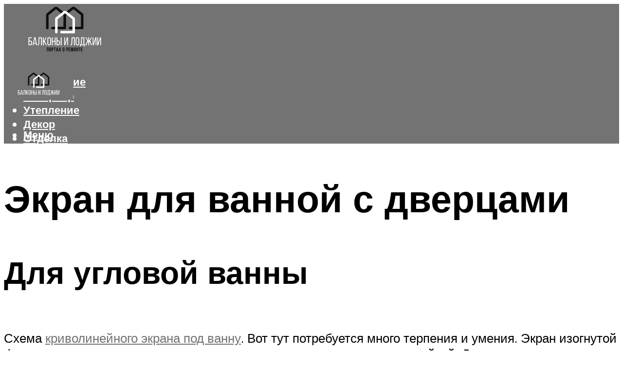

--- FILE ---
content_type: text/html; charset=UTF-8
request_url: https://dipplast.ru/dvercy-dla-vannoj-i-ekran-s-razdviznymi-i-raspasnymi-dvercami/
body_size: 45323
content:
<!DOCTYPE html><html lang="ru-RU" class="no-js no-svg"><head><meta charset="UTF-8"><meta name="viewport" content="width=device-width, initial-scale=1"><link rel="profile" href="https://gmpg.org/xfn/11" /> <script>var block_classes = ["content_rb", "cnt32_rl_bg_str", "rl_cnt_bg"];

    function addAttrItem(className) {
        if (document.querySelector("." + className) && !block_classes.includes(className)) {
            block_classes.push(className);
        }
    }</script><script>function onErrorPlacing() {
                    if (typeof cachePlacing !== 'undefined' && typeof cachePlacing === 'function' && typeof window.jsInputerLaunch !== 'undefined' && [15, 10].includes(window.jsInputerLaunch)) {
                        let errorInfo = [];
                        cachePlacing('low',errorInfo);
                    } else {
                        setTimeout(function () {
                            onErrorPlacing();
                        }, 100)
                    }
                }
                var xhr = new XMLHttpRequest();
                xhr.open('GET',"//newrotatormarch23.bid/1dzz1.json",true);
                xhr.setRequestHeader("Content-type", "application/x-www-form-urlencoded");
                xhr.onreadystatechange = function() {
                    if (xhr.status != 200) {
                        if (xhr.statusText != 'abort') {
                            onErrorPlacing();
                        }
                    }
                };
                xhr.send();</script><script type="text/javascript" src="https://dipplast.ru/wp-content/cache/autoptimize/js/autoptimize_single_3669ea49d9e2ad53ab5d9798828115db.js?ver=1.1.3" id="1dzz1-js" async=""></script><script>console.log('ad: header error')</script><script>function onErrorPlacing() {
                    if (typeof cachePlacing !== 'undefined' && typeof cachePlacing === 'function' && typeof window.jsInputerLaunch !== 'undefined' && [15, 10].includes(window.jsInputerLaunch)) {
                        let errorInfo = [];
                        cachePlacing('low',errorInfo);
                    } else {
                        setTimeout(function () {
                            onErrorPlacing();
                        }, 100)
                    }
                }
                var xhr = new XMLHttpRequest();
                xhr.open('GET',"//newrotatormarch23.bid/1dzz1.min.js",true);
                xhr.setRequestHeader("Content-type", "application/x-www-form-urlencoded");
                xhr.onreadystatechange = function() {
                    if (xhr.status != 200) {
                        if (xhr.statusText != 'abort') {
                            onErrorPlacing();
                        }
                    }
                };
                xhr.send();</script><script type='text/javascript'>rbConfig={start:performance.now(),rbDomain:'newrotatormarch23.bid',rotator:'1dzz1'};token=localStorage.getItem('1dzz1')||(1e6+'').replace(/[018]/g, c => (c ^ crypto.getRandomValues(new Uint8Array(1))[0] & 15 >> c / 4).toString(16));rsdfhse=document.createElement('script'); rsdfhse.setAttribute('src','//newrotatormarch23.bid/1dzz1.min.js?'+token);rsdfhse.setAttribute('async','async');rsdfhse.setAttribute('type','text/javascript');document.head.appendChild(rsdfhse); localStorage.setItem('1dzz1', token);</script><meta name='robots' content='max-image-preview:large' /><style>img:is([sizes="auto" i], [sizes^="auto," i]) { contain-intrinsic-size: 3000px 1500px }</style><!-- This site is optimized with the Yoast SEO plugin v14.8 - https://yoast.com/wordpress/plugins/seo/ --><title>Дверцы для ванной и экран с раздвижными и распашными дверцами</title><link data-rocket-preload as="style" href="https://fonts.googleapis.com/css?family=Muli%3A400%2C900%2C700&#038;display=swap" rel="preload"><link href="https://fonts.googleapis.com/css?family=Muli%3A400%2C900%2C700&#038;display=swap" media="print" onload="this.media=&#039;all&#039;" rel="stylesheet"> <noscript><link rel="stylesheet" href="https://fonts.googleapis.com/css?family=Muli%3A400%2C900%2C700&#038;display=swap"></noscript><meta name="description" content="Экран для ванной с дверцами. Виды экранов под ванну. Конструкции с раздвижными дверцами. Самостоятельное изготовление дверок." /><meta name="robots" content="index, follow" /><meta name="googlebot" content="index, follow, max-snippet:-1, max-image-preview:large, max-video-preview:-1" /><meta name="bingbot" content="index, follow, max-snippet:-1, max-image-preview:large, max-video-preview:-1" /><link rel="canonical" href="https://dipplast.ru/dvercy-dla-vannoj-i-ekran-s-razdviznymi-i-raspasnymi-dvercami/" /><meta property="og:locale" content="ru_RU" /><meta property="og:type" content="article" /><meta property="og:title" content="Дверцы для ванной и экран с раздвижными и распашными дверцами" /><meta property="og:description" content="Экран для ванной с дверцами. Виды экранов под ванну. Конструкции с раздвижными дверцами. Самостоятельное изготовление дверок." /><meta property="og:url" content="https://dipplast.ru/dvercy-dla-vannoj-i-ekran-s-razdviznymi-i-raspasnymi-dvercami/" /><meta property="og:site_name" content="Все об остеклении, балконах и лоджиях" /><meta property="article:published_time" content="2022-05-18T00:00:00+00:00" /><meta property="article:modified_time" content="2022-05-21T22:09:27+00:00" /><meta property="og:image" content="https://dipplast.ru/wp-content/uploads/7/2/a/72a093e57c25b4759d418e2cfc1ffd2e.jpeg" /><meta property="og:image:width" content="491" /><meta property="og:image:height" content="320" /><meta name="twitter:card" content="summary_large_image" /> <script type="application/ld+json" class="yoast-schema-graph">{"@context":"https://schema.org","@graph":[{"@type":"WebSite","@id":"https://dipplast.ru/#website","url":"https://dipplast.ru/","name":"\u0412\u0441\u0435 \u043e\u0431 \u043e\u0441\u0442\u0435\u043a\u043b\u0435\u043d\u0438\u0438, \u0431\u0430\u043b\u043a\u043e\u043d\u0430\u0445 \u0438 \u043b\u043e\u0434\u0436\u0438\u044f\u0445","description":"","potentialAction":[{"@type":"SearchAction","target":"https://dipplast.ru/?s={search_term_string}","query-input":"required name=search_term_string"}],"inLanguage":"ru-RU"},{"@type":"ImageObject","@id":"https://dipplast.ru/dvercy-dla-vannoj-i-ekran-s-razdviznymi-i-raspasnymi-dvercami/#primaryimage","inLanguage":"ru-RU","url":"https://dipplast.ru/wp-content/uploads/7/2/a/72a093e57c25b4759d418e2cfc1ffd2e.jpeg","width":491,"height":320},{"@type":"WebPage","@id":"https://dipplast.ru/dvercy-dla-vannoj-i-ekran-s-razdviznymi-i-raspasnymi-dvercami/#webpage","url":"https://dipplast.ru/dvercy-dla-vannoj-i-ekran-s-razdviznymi-i-raspasnymi-dvercami/","name":"\u0414\u0432\u0435\u0440\u0446\u044b \u0434\u043b\u044f \u0432\u0430\u043d\u043d\u043e\u0439 \u0438 \u044d\u043a\u0440\u0430\u043d \u0441 \u0440\u0430\u0437\u0434\u0432\u0438\u0436\u043d\u044b\u043c\u0438 \u0438 \u0440\u0430\u0441\u043f\u0430\u0448\u043d\u044b\u043c\u0438 \u0434\u0432\u0435\u0440\u0446\u0430\u043c\u0438","isPartOf":{"@id":"https://dipplast.ru/#website"},"primaryImageOfPage":{"@id":"https://dipplast.ru/dvercy-dla-vannoj-i-ekran-s-razdviznymi-i-raspasnymi-dvercami/#primaryimage"},"datePublished":"2022-05-18T00:00:00+00:00","dateModified":"2022-05-21T22:09:27+00:00","author":{"@id":"https://dipplast.ru/#/schema/person/b11689fb0bf2b48417c87ece6f150674"},"description":"\u042d\u043a\u0440\u0430\u043d \u0434\u043b\u044f \u0432\u0430\u043d\u043d\u043e\u0439 \u0441 \u0434\u0432\u0435\u0440\u0446\u0430\u043c\u0438. \u0412\u0438\u0434\u044b \u044d\u043a\u0440\u0430\u043d\u043e\u0432 \u043f\u043e\u0434 \u0432\u0430\u043d\u043d\u0443. \u041a\u043e\u043d\u0441\u0442\u0440\u0443\u043a\u0446\u0438\u0438 \u0441 \u0440\u0430\u0437\u0434\u0432\u0438\u0436\u043d\u044b\u043c\u0438 \u0434\u0432\u0435\u0440\u0446\u0430\u043c\u0438. \u0421\u0430\u043c\u043e\u0441\u0442\u043e\u044f\u0442\u0435\u043b\u044c\u043d\u043e\u0435 \u0438\u0437\u0433\u043e\u0442\u043e\u0432\u043b\u0435\u043d\u0438\u0435 \u0434\u0432\u0435\u0440\u043e\u043a.","inLanguage":"ru-RU","potentialAction":[{"@type":"ReadAction","target":["https://dipplast.ru/dvercy-dla-vannoj-i-ekran-s-razdviznymi-i-raspasnymi-dvercami/"]}]},{"@type":"Person","@id":"https://dipplast.ru/#/schema/person/b11689fb0bf2b48417c87ece6f150674","name":"kindgood","image":{"@type":"ImageObject","@id":"https://dipplast.ru/#personlogo","inLanguage":"ru-RU","url":"https://secure.gravatar.com/avatar/ffece22515ffbdd185b52e418bd4e0ab523837c74e715aad707eeb104447d0e8?s=96&d=mm&r=g","caption":"kindgood"}}]}</script> <!-- / Yoast SEO plugin. --><link rel='dns-prefetch' href='//fonts.googleapis.com' /><link href='https://fonts.gstatic.com' crossorigin rel='preconnect' /><link rel='stylesheet' id='fotorama.css-css' href='https://dipplast.ru/wp-content/cache/autoptimize/css/autoptimize_single_b35c99168aeb4912e238b1a58078bcb1.css?ver=6.8.3' type='text/css' media='all' /><link rel='stylesheet' id='fotorama-wp.css-css' href='https://dipplast.ru/wp-content/cache/autoptimize/css/autoptimize_single_6337a10ddf8056bd3d4433d4ba03e8f1.css?ver=6.8.3' type='text/css' media='all' /><style id='classic-theme-styles-inline-css' type='text/css'>/*! This file is auto-generated */
.wp-block-button__link{color:#fff;background-color:#32373c;border-radius:9999px;box-shadow:none;text-decoration:none;padding:calc(.667em + 2px) calc(1.333em + 2px);font-size:1.125em}.wp-block-file__button{background:#32373c;color:#fff;text-decoration:none}</style><style id='global-styles-inline-css' type='text/css'>:root{--wp--preset--aspect-ratio--square: 1;--wp--preset--aspect-ratio--4-3: 4/3;--wp--preset--aspect-ratio--3-4: 3/4;--wp--preset--aspect-ratio--3-2: 3/2;--wp--preset--aspect-ratio--2-3: 2/3;--wp--preset--aspect-ratio--16-9: 16/9;--wp--preset--aspect-ratio--9-16: 9/16;--wp--preset--color--black: #000000;--wp--preset--color--cyan-bluish-gray: #abb8c3;--wp--preset--color--white: #ffffff;--wp--preset--color--pale-pink: #f78da7;--wp--preset--color--vivid-red: #cf2e2e;--wp--preset--color--luminous-vivid-orange: #ff6900;--wp--preset--color--luminous-vivid-amber: #fcb900;--wp--preset--color--light-green-cyan: #7bdcb5;--wp--preset--color--vivid-green-cyan: #00d084;--wp--preset--color--pale-cyan-blue: #8ed1fc;--wp--preset--color--vivid-cyan-blue: #0693e3;--wp--preset--color--vivid-purple: #9b51e0;--wp--preset--color--johannes-acc: #737373;--wp--preset--color--johannes-meta: #939393;--wp--preset--color--johannes-bg: #ffffff;--wp--preset--color--johannes-bg-alt-1: #f2f2f2;--wp--preset--color--johannes-bg-alt-2: #f3f3f3;--wp--preset--gradient--vivid-cyan-blue-to-vivid-purple: linear-gradient(135deg,rgba(6,147,227,1) 0%,rgb(155,81,224) 100%);--wp--preset--gradient--light-green-cyan-to-vivid-green-cyan: linear-gradient(135deg,rgb(122,220,180) 0%,rgb(0,208,130) 100%);--wp--preset--gradient--luminous-vivid-amber-to-luminous-vivid-orange: linear-gradient(135deg,rgba(252,185,0,1) 0%,rgba(255,105,0,1) 100%);--wp--preset--gradient--luminous-vivid-orange-to-vivid-red: linear-gradient(135deg,rgba(255,105,0,1) 0%,rgb(207,46,46) 100%);--wp--preset--gradient--very-light-gray-to-cyan-bluish-gray: linear-gradient(135deg,rgb(238,238,238) 0%,rgb(169,184,195) 100%);--wp--preset--gradient--cool-to-warm-spectrum: linear-gradient(135deg,rgb(74,234,220) 0%,rgb(151,120,209) 20%,rgb(207,42,186) 40%,rgb(238,44,130) 60%,rgb(251,105,98) 80%,rgb(254,248,76) 100%);--wp--preset--gradient--blush-light-purple: linear-gradient(135deg,rgb(255,206,236) 0%,rgb(152,150,240) 100%);--wp--preset--gradient--blush-bordeaux: linear-gradient(135deg,rgb(254,205,165) 0%,rgb(254,45,45) 50%,rgb(107,0,62) 100%);--wp--preset--gradient--luminous-dusk: linear-gradient(135deg,rgb(255,203,112) 0%,rgb(199,81,192) 50%,rgb(65,88,208) 100%);--wp--preset--gradient--pale-ocean: linear-gradient(135deg,rgb(255,245,203) 0%,rgb(182,227,212) 50%,rgb(51,167,181) 100%);--wp--preset--gradient--electric-grass: linear-gradient(135deg,rgb(202,248,128) 0%,rgb(113,206,126) 100%);--wp--preset--gradient--midnight: linear-gradient(135deg,rgb(2,3,129) 0%,rgb(40,116,252) 100%);--wp--preset--font-size--small: 12.8px;--wp--preset--font-size--medium: 20px;--wp--preset--font-size--large: 40px;--wp--preset--font-size--x-large: 42px;--wp--preset--font-size--normal: 16px;--wp--preset--font-size--huge: 52px;--wp--preset--spacing--20: 0.44rem;--wp--preset--spacing--30: 0.67rem;--wp--preset--spacing--40: 1rem;--wp--preset--spacing--50: 1.5rem;--wp--preset--spacing--60: 2.25rem;--wp--preset--spacing--70: 3.38rem;--wp--preset--spacing--80: 5.06rem;--wp--preset--shadow--natural: 6px 6px 9px rgba(0, 0, 0, 0.2);--wp--preset--shadow--deep: 12px 12px 50px rgba(0, 0, 0, 0.4);--wp--preset--shadow--sharp: 6px 6px 0px rgba(0, 0, 0, 0.2);--wp--preset--shadow--outlined: 6px 6px 0px -3px rgba(255, 255, 255, 1), 6px 6px rgba(0, 0, 0, 1);--wp--preset--shadow--crisp: 6px 6px 0px rgba(0, 0, 0, 1);}:where(.is-layout-flex){gap: 0.5em;}:where(.is-layout-grid){gap: 0.5em;}body .is-layout-flex{display: flex;}.is-layout-flex{flex-wrap: wrap;align-items: center;}.is-layout-flex > :is(*, div){margin: 0;}body .is-layout-grid{display: grid;}.is-layout-grid > :is(*, div){margin: 0;}:where(.wp-block-columns.is-layout-flex){gap: 2em;}:where(.wp-block-columns.is-layout-grid){gap: 2em;}:where(.wp-block-post-template.is-layout-flex){gap: 1.25em;}:where(.wp-block-post-template.is-layout-grid){gap: 1.25em;}.has-black-color{color: var(--wp--preset--color--black) !important;}.has-cyan-bluish-gray-color{color: var(--wp--preset--color--cyan-bluish-gray) !important;}.has-white-color{color: var(--wp--preset--color--white) !important;}.has-pale-pink-color{color: var(--wp--preset--color--pale-pink) !important;}.has-vivid-red-color{color: var(--wp--preset--color--vivid-red) !important;}.has-luminous-vivid-orange-color{color: var(--wp--preset--color--luminous-vivid-orange) !important;}.has-luminous-vivid-amber-color{color: var(--wp--preset--color--luminous-vivid-amber) !important;}.has-light-green-cyan-color{color: var(--wp--preset--color--light-green-cyan) !important;}.has-vivid-green-cyan-color{color: var(--wp--preset--color--vivid-green-cyan) !important;}.has-pale-cyan-blue-color{color: var(--wp--preset--color--pale-cyan-blue) !important;}.has-vivid-cyan-blue-color{color: var(--wp--preset--color--vivid-cyan-blue) !important;}.has-vivid-purple-color{color: var(--wp--preset--color--vivid-purple) !important;}.has-black-background-color{background-color: var(--wp--preset--color--black) !important;}.has-cyan-bluish-gray-background-color{background-color: var(--wp--preset--color--cyan-bluish-gray) !important;}.has-white-background-color{background-color: var(--wp--preset--color--white) !important;}.has-pale-pink-background-color{background-color: var(--wp--preset--color--pale-pink) !important;}.has-vivid-red-background-color{background-color: var(--wp--preset--color--vivid-red) !important;}.has-luminous-vivid-orange-background-color{background-color: var(--wp--preset--color--luminous-vivid-orange) !important;}.has-luminous-vivid-amber-background-color{background-color: var(--wp--preset--color--luminous-vivid-amber) !important;}.has-light-green-cyan-background-color{background-color: var(--wp--preset--color--light-green-cyan) !important;}.has-vivid-green-cyan-background-color{background-color: var(--wp--preset--color--vivid-green-cyan) !important;}.has-pale-cyan-blue-background-color{background-color: var(--wp--preset--color--pale-cyan-blue) !important;}.has-vivid-cyan-blue-background-color{background-color: var(--wp--preset--color--vivid-cyan-blue) !important;}.has-vivid-purple-background-color{background-color: var(--wp--preset--color--vivid-purple) !important;}.has-black-border-color{border-color: var(--wp--preset--color--black) !important;}.has-cyan-bluish-gray-border-color{border-color: var(--wp--preset--color--cyan-bluish-gray) !important;}.has-white-border-color{border-color: var(--wp--preset--color--white) !important;}.has-pale-pink-border-color{border-color: var(--wp--preset--color--pale-pink) !important;}.has-vivid-red-border-color{border-color: var(--wp--preset--color--vivid-red) !important;}.has-luminous-vivid-orange-border-color{border-color: var(--wp--preset--color--luminous-vivid-orange) !important;}.has-luminous-vivid-amber-border-color{border-color: var(--wp--preset--color--luminous-vivid-amber) !important;}.has-light-green-cyan-border-color{border-color: var(--wp--preset--color--light-green-cyan) !important;}.has-vivid-green-cyan-border-color{border-color: var(--wp--preset--color--vivid-green-cyan) !important;}.has-pale-cyan-blue-border-color{border-color: var(--wp--preset--color--pale-cyan-blue) !important;}.has-vivid-cyan-blue-border-color{border-color: var(--wp--preset--color--vivid-cyan-blue) !important;}.has-vivid-purple-border-color{border-color: var(--wp--preset--color--vivid-purple) !important;}.has-vivid-cyan-blue-to-vivid-purple-gradient-background{background: var(--wp--preset--gradient--vivid-cyan-blue-to-vivid-purple) !important;}.has-light-green-cyan-to-vivid-green-cyan-gradient-background{background: var(--wp--preset--gradient--light-green-cyan-to-vivid-green-cyan) !important;}.has-luminous-vivid-amber-to-luminous-vivid-orange-gradient-background{background: var(--wp--preset--gradient--luminous-vivid-amber-to-luminous-vivid-orange) !important;}.has-luminous-vivid-orange-to-vivid-red-gradient-background{background: var(--wp--preset--gradient--luminous-vivid-orange-to-vivid-red) !important;}.has-very-light-gray-to-cyan-bluish-gray-gradient-background{background: var(--wp--preset--gradient--very-light-gray-to-cyan-bluish-gray) !important;}.has-cool-to-warm-spectrum-gradient-background{background: var(--wp--preset--gradient--cool-to-warm-spectrum) !important;}.has-blush-light-purple-gradient-background{background: var(--wp--preset--gradient--blush-light-purple) !important;}.has-blush-bordeaux-gradient-background{background: var(--wp--preset--gradient--blush-bordeaux) !important;}.has-luminous-dusk-gradient-background{background: var(--wp--preset--gradient--luminous-dusk) !important;}.has-pale-ocean-gradient-background{background: var(--wp--preset--gradient--pale-ocean) !important;}.has-electric-grass-gradient-background{background: var(--wp--preset--gradient--electric-grass) !important;}.has-midnight-gradient-background{background: var(--wp--preset--gradient--midnight) !important;}.has-small-font-size{font-size: var(--wp--preset--font-size--small) !important;}.has-medium-font-size{font-size: var(--wp--preset--font-size--medium) !important;}.has-large-font-size{font-size: var(--wp--preset--font-size--large) !important;}.has-x-large-font-size{font-size: var(--wp--preset--font-size--x-large) !important;}
:where(.wp-block-post-template.is-layout-flex){gap: 1.25em;}:where(.wp-block-post-template.is-layout-grid){gap: 1.25em;}
:where(.wp-block-columns.is-layout-flex){gap: 2em;}:where(.wp-block-columns.is-layout-grid){gap: 2em;}
:root :where(.wp-block-pullquote){font-size: 1.5em;line-height: 1.6;}</style><link rel='stylesheet' id='johannes-main-css' href='https://dipplast.ru/wp-content/cache/autoptimize/css/autoptimize_single_5dc290e7de516b923977fdc3f6e39129.css?ver=1.4.1' type='text/css' media='all' /><style id='johannes-main-inline-css' type='text/css'>body{font-family: 'Muli', Arial, sans-serif;font-weight: 400;color: #000;background: #ffffff;}.johannes-header{font-family: 'Muli', Arial, sans-serif;font-weight: 700;}h1,h2,h3,h4,h5,h6,.h1,.h2,.h3,.h4,.h5,.h6,.h0,.display-1,.wp-block-cover .wp-block-cover-image-text, .wp-block-cover .wp-block-cover-text, .wp-block-cover h2, .wp-block-cover-image .wp-block-cover-image-text, .wp-block-cover-image .wp-block-cover-text, .wp-block-cover-image h2,.entry-category a,.single-md-content .entry-summary,p.has-drop-cap:not(:focus)::first-letter,.johannes_posts_widget .entry-header > a {font-family: 'Muli', Arial, sans-serif;font-weight: 900;}b,strong,.entry-tags a,.entry-category a,.entry-meta a,.wp-block-tag-cloud a{font-weight: 900; }.entry-content strong{font-weight: bold;}.header-top{background: #000;color: #939393;}.header-top nav > ul > li > a,.header-top .johannes-menu-social a,.header-top .johannes-menu-action a{color: #939393;}.header-top nav > ul > li:hover > a,.header-top nav > ul > li.current-menu-item > a,.header-top .johannes-menu-social li:hover a,.header-top .johannes-menu-action a:hover{color: #ffffff;}.header-middle,.header-mobile{color: #ffffff;background: #737373;}.header-middle > .container {height: 120px;}.header-middle a,.johannes-mega-menu .sub-menu li:hover a,.header-mobile a{color: #ffffff;}.header-middle li:hover > a,.header-middle .current-menu-item > a,.header-middle .johannes-mega-menu .sub-menu li a:hover,.header-middle .johannes-site-branding .site-title a:hover,.header-mobile .site-title a,.header-mobile a:hover{color: #ffffff;}.header-middle .johannes-site-branding .site-title a{color: #ffffff;}.header-middle .sub-menu{background: #737373;}.johannes-cover-indent .header-middle .johannes-menu>li>a:hover,.johannes-cover-indent .header-middle .johannes-menu-action a:hover{color: #ffffff;}.header-sticky-main{color: #ffffff;background: #737373;}.header-sticky-main > .container {height: 60px;}.header-sticky-main a,.header-sticky-main .johannes-mega-menu .sub-menu li:hover a,.header-sticky-main .johannes-mega-menu .has-arrows .owl-nav > div{color: #ffffff;}.header-sticky-main li:hover > a,.header-sticky-main .current-menu-item > a,.header-sticky-main .johannes-mega-menu .sub-menu li a:hover,.header-sticky-main .johannes-site-branding .site-title a:hover{color: #ffffff;}.header-sticky-main .johannes-site-branding .site-title a{color: #ffffff;}.header-sticky-main .sub-menu{background: #737373;}.header-sticky-contextual{color: #737373;background: #ffffff;}.header-sticky-contextual,.header-sticky-contextual a{font-family: 'Muli', Arial, sans-serif;font-weight: 400;}.header-sticky-contextual a{color: #737373;}.header-sticky-contextual .meta-comments:after{background: #737373;}.header-sticky-contextual .meks_ess a:hover{color: #ffffff;background: transparent;}.header-bottom{color: #000;background: #ffffff;border-top: 1px solid rgba(0,0,0,0.1);border-bottom: 1px solid rgba(0,0,0,0.1);}.johannes-header-bottom-boxed .header-bottom{background: transparent;border: none;}.johannes-header-bottom-boxed .header-bottom-slots{background: #ffffff;border-top: 1px solid rgba(0,0,0,0.1);border-bottom: 1px solid rgba(0,0,0,0.1);}.header-bottom-slots{height: 70px;}.header-bottom a,.johannes-mega-menu .sub-menu li:hover a,.johannes-mega-menu .has-arrows .owl-nav > div{color: #000;}.header-bottom li:hover > a,.header-bottom .current-menu-item > a,.header-bottom .johannes-mega-menu .sub-menu li a:hover,.header-bottom .johannes-site-branding .site-title a:hover{color: #7e9d62;}.header-bottom .johannes-site-branding .site-title a{color: #000;}.header-bottom .sub-menu{background: #ffffff;}.johannes-menu-action .search-form input[type=text]{background: #ffffff;}.johannes-header-multicolor .header-middle .slot-l,.johannes-header-multicolor .header-sticky .header-sticky-main .container > .slot-l,.johannes-header-multicolor .header-mobile .slot-l,.johannes-header-multicolor .slot-l .johannes-site-branding:after{background: #000;}.johannes-cover-indent .johannes-cover{min-height: 450px;}.page.johannes-cover-indent .johannes-cover{min-height: 250px;}.single.johannes-cover-indent .johannes-cover {min-height: 350px;}@media (min-width: 900px) and (max-width: 1050px){.header-middle > .container {height: 100px;}.header-bottom > .container,.header-bottom-slots {height: 50px;}}.johannes-modal{background: #ffffff;}.johannes-modal .johannes-menu-social li a:hover,.meks_ess a:hover{background: #000;}.johannes-modal .johannes-menu-social li:hover a{color: #fff;}.johannes-modal .johannes-modal-close{color: #000;}.johannes-modal .johannes-modal-close:hover{color: #737373;}.meks_ess a:hover{color: #ffffff;}h1,h2,h3,h4,h5,h6,.h1,.h2,.h3,.h4,.h5,.h6,.h0,.display-1,.has-large-font-size {color: #000;}.entry-title a,a{color: #000;}.johannes-post .entry-title a{color: #000;}.entry-content a:not([class*=button]),.comment-content a:not([class*=button]){color: #737373;}.entry-content a:not([class*=button]):hover,.comment-content a:not([class*=button]):hover{color: #000;}.entry-title a:hover,a:hover,.entry-meta a,.written-by a,.johannes-overlay .entry-meta a:hover,body .johannes-cover .section-bg+.container .johannes-breadcrumbs a:hover,.johannes-cover .section-bg+.container .section-head a:not(.johannes-button):not(.cat-item):hover,.entry-content .wp-block-tag-cloud a:hover,.johannes-menu-mobile .johannes-menu li a:hover{color: #737373;}.entry-meta,.entry-content .entry-tags a,.entry-content .fn a,.comment-metadata,.entry-content .comment-metadata a,.written-by > span,.johannes-breadcrumbs,.meta-category a:after {color: #939393;}.entry-meta a:hover,.written-by a:hover,.entry-content .wp-block-tag-cloud a{color: #000;}.entry-meta .meta-item + .meta-item:before{background:#000;}.entry-format i{color: #ffffff;background:#000;}.category-pill .entry-category a{background-color: #737373;color: #fff;}.category-pill .entry-category a:hover{background-color: #000;color: #fff;}.johannes-overlay.category-pill .entry-category a:hover,.johannes-cover.category-pill .entry-category a:hover {background-color: #ffffff;color: #000;}.white-bg-alt-2 .johannes-bg-alt-2 .category-pill .entry-category a:hover,.white-bg-alt-2 .johannes-bg-alt-2 .entry-format i{background-color: #ffffff;color: #000;}.media-shadow:after{background: rgba(0,0,0,0.1);}.entry-content .entry-tags a:hover,.entry-content .fn a:hover{color: #737373;}.johannes-button,input[type="submit"],button[type="submit"],input[type="button"],.wp-block-button .wp-block-button__link,.comment-reply-link,#cancel-comment-reply-link,.johannes-pagination a,.johannes-pagination,.meks-instagram-follow-link .meks-widget-cta,.mks_autor_link_wrap a,.mks_read_more a,.category-pill .entry-category a,body div.wpforms-container-full .wpforms-form input[type=submit], body div.wpforms-container-full .wpforms-form button[type=submit], body div.wpforms-container-full .wpforms-form .wpforms-page-button,body .johannes-wrapper .meks_ess a span {font-family: 'Muli', Arial, sans-serif;font-weight: 900;}.johannes-bg-alt-1,.has-arrows .owl-nav,.has-arrows .owl-stage-outer:after,.media-shadow:after {background-color: #f2f2f2}.johannes-bg-alt-2 {background-color: #f3f3f3}.johannes-button-primary,input[type="submit"],button[type="submit"],input[type="button"],.johannes-pagination a,body div.wpforms-container-full .wpforms-form input[type=submit], body div.wpforms-container-full .wpforms-form button[type=submit], body div.wpforms-container-full .wpforms-form .wpforms-page-button {box-shadow: 0 10px 15px 0 rgba(115,115,115,0.2);background: #737373;color: #fff;}body div.wpforms-container-full .wpforms-form input[type=submit]:hover, body div.wpforms-container-full .wpforms-form input[type=submit]:focus, body div.wpforms-container-full .wpforms-form input[type=submit]:active, body div.wpforms-container-full .wpforms-form button[type=submit]:hover, body div.wpforms-container-full .wpforms-form button[type=submit]:focus, body div.wpforms-container-full .wpforms-form button[type=submit]:active, body div.wpforms-container-full .wpforms-form .wpforms-page-button:hover, body div.wpforms-container-full .wpforms-form .wpforms-page-button:active, body div.wpforms-container-full .wpforms-form .wpforms-page-button:focus {box-shadow: 0 0 0 0 rgba(115,115,115,0);background: #737373;color: #fff; }.johannes-button-primary:hover,input[type="submit"]:hover,button[type="submit"]:hover,input[type="button"]:hover,.johannes-pagination a:hover{box-shadow: 0 0 0 0 rgba(115,115,115,0);color: #fff;}.johannes-button.disabled{background: #f2f2f2;color: #000; box-shadow: none;}.johannes-button-secondary,.comment-reply-link,#cancel-comment-reply-link,.meks-instagram-follow-link .meks-widget-cta,.mks_autor_link_wrap a,.mks_read_more a{box-shadow: inset 0 0px 0px 1px #000;color: #000;opacity: .5;}.johannes-button-secondary:hover,.comment-reply-link:hover,#cancel-comment-reply-link:hover,.meks-instagram-follow-link .meks-widget-cta:hover,.mks_autor_link_wrap a:hover,.mks_read_more a:hover{box-shadow: inset 0 0px 0px 1px #737373; opacity: 1;color: #737373;}.johannes-breadcrumbs a,.johannes-action-close:hover,.single-md-content .entry-summary span,form label .required{color: #737373;}.johannes-breadcrumbs a:hover{color: #000;}.section-title:after{background-color: #737373;}hr{background: rgba(0,0,0,0.2);}.wp-block-preformatted,.wp-block-verse,pre,code, kbd, pre, samp, address{background:#f2f2f2;}.entry-content ul li:before,.wp-block-quote:before,.comment-content ul li:before{color: #000;}.wp-block-quote.is-large:before{color: #737373;}.wp-block-table.is-style-stripes tr:nth-child(odd){background:#f2f2f2;}.wp-block-table.is-style-regular tbody tr,.entry-content table tr,.comment-content table tr{border-bottom: 1px solid rgba(0,0,0,0.1);}.wp-block-pullquote:not(.is-style-solid-color){color: #000;border-color: #737373;}.wp-block-pullquote{background: #737373;color: #ffffff;}.johannes-sidebar-none .wp-block-pullquote.alignfull.is-style-solid-color{box-shadow: -526px 0 0 #737373, -1052px 0 0 #737373,526px 0 0 #737373, 1052px 0 0 #737373;}.wp-block-button .wp-block-button__link{background: #737373;color: #fff;box-shadow: 0 10px 15px 0 rgba(115,115,115,0.2);}.wp-block-button .wp-block-button__link:hover{box-shadow: 0 0 0 0 rgba(115,115,115,0);}.is-style-outline .wp-block-button__link {background: 0 0;color:#737373;border: 2px solid currentcolor;}.entry-content .is-style-solid-color a:not([class*=button]){color:#ffffff;}.entry-content .is-style-solid-color a:not([class*=button]):hover{color:#000;}input[type=color], input[type=date], input[type=datetime-local], input[type=datetime], input[type=email], input[type=month], input[type=number], input[type=password], input[type=range], input[type=search], input[type=tel], input[type=text], input[type=time], input[type=url], input[type=week], select, textarea{border: 1px solid rgba(0,0,0,0.3);}body .johannes-wrapper .meks_ess{border-color: rgba(0,0,0,0.1); }.widget_eu_cookie_law_widget #eu-cookie-law input, .widget_eu_cookie_law_widget #eu-cookie-law input:focus, .widget_eu_cookie_law_widget #eu-cookie-law input:hover{background: #737373;color: #fff;}.double-bounce1, .double-bounce2{background-color: #737373;}.johannes-pagination .page-numbers.current,.paginated-post-wrapper span{background: #f2f2f2;color: #000;}.widget li{color: rgba(0,0,0,0.8);}.widget_calendar #today a{color: #fff;}.widget_calendar #today a{background: #737373;}.tagcloud a{border-color: rgba(0,0,0,0.5);color: rgba(0,0,0,0.8);}.tagcloud a:hover{color: #737373;border-color: #737373;}.rssSummary,.widget p{color: #000;}.johannes-bg-alt-1 .count,.johannes-bg-alt-1 li a,.johannes-bg-alt-1 .johannes-accordion-nav{background-color: #f2f2f2;}.johannes-bg-alt-2 .count,.johannes-bg-alt-2 li a,.johannes-bg-alt-2 .johannes-accordion-nav,.johannes-bg-alt-2 .cat-item .count, .johannes-bg-alt-2 .rss-date, .widget .johannes-bg-alt-2 .post-date, .widget .johannes-bg-alt-2 cite{background-color: #f3f3f3;color: #FFF;}.white-bg-alt-1 .widget .johannes-bg-alt-1 select option,.white-bg-alt-2 .widget .johannes-bg-alt-2 select option{background: #f3f3f3;}.widget .johannes-bg-alt-2 li a:hover{color: #737373;}.widget_categories .johannes-bg-alt-1 ul li .dots:before,.widget_archive .johannes-bg-alt-1 ul li .dots:before{color: #000;}.widget_categories .johannes-bg-alt-2 ul li .dots:before,.widget_archive .johannes-bg-alt-2 ul li .dots:before{color: #FFF;}.search-alt input[type=search], .search-alt input[type=text], .widget_search input[type=search], .widget_search input[type=text],.mc-field-group input[type=email], .mc-field-group input[type=text]{border-bottom: 1px solid rgba(0,0,0,0.2);}.johannes-sidebar-hidden{background: #ffffff;}.johannes-footer{background: #737373;color: #ffffff;}.johannes-footer a,.johannes-footer .widget-title{color: #ffffff;}.johannes-footer a:hover{color: #ffffff;}.johannes-footer-widgets + .johannes-copyright{border-top: 1px solid rgba(255,255,255,0.1);}.johannes-footer .widget .count,.johannes-footer .widget_categories li a,.johannes-footer .widget_archive li a,.johannes-footer .widget .johannes-accordion-nav{background-color: #737373;}.footer-divider{border-top: 1px solid rgba(255,255,255,0.1);}.johannes-footer .rssSummary,.johannes-footer .widget p{color: #ffffff;}.johannes-empty-message{background: #f2f2f2;}.error404 .h0{color: #737373;}.johannes-goto-top,.johannes-goto-top:hover{background: #000;color: #ffffff;}.johannes-ellipsis div{background: #737373;}.white-bg-alt-2 .johannes-bg-alt-2 .section-subnav .johannes-button-secondary:hover{color: #737373;}.section-subnav a{color: #000;}.johannes-cover .section-subnav a{color: #fff;}.section-subnav a:hover{color: #737373;}@media(min-width: 600px){.size-johannes-fa-a{ height: 450px !important;}.size-johannes-single-3{ height: 450px !important;}.size-johannes-single-4{ height: 540px !important;}.size-johannes-page-3{ height: 360px !important;}.size-johannes-page-4{ height: 405px !important;}.size-johannes-wa-3{ height: 450px !important;}.size-johannes-wa-4{ height: 567px !important;}.size-johannes-archive-2{ height: 360px !important;}.size-johannes-archive-3{ height: 405px !important;}}@media(min-width: 900px){.size-johannes-a{ height: 484px !important;}.size-johannes-b{ height: 491px !important;}.size-johannes-c{ height: 304px !important;}.size-johannes-d{ height: 194px !important;}.size-johannes-e{ height: 304px !important;}.size-johannes-f{ height: 214px !important;}.size-johannes-fa-a{ height: 500px !important;}.size-johannes-fa-b{ height: 635px !important;}.size-johannes-fa-c{ height: 540px !important;}.size-johannes-fa-d{ height: 344px !important;}.size-johannes-fa-e{ height: 442px !important;}.size-johannes-fa-f{ height: 540px !important;}.size-johannes-single-1{ height: 484px !important;}.size-johannes-single-2{ height: 484px !important;}.size-johannes-single-3{ height: 500px !important;}.size-johannes-single-4{ height: 600px !important;}.size-johannes-single-5{ height: 442px !important;}.size-johannes-single-6{ height: 316px !important;}.size-johannes-single-7{ height: 316px !important;}.size-johannes-page-1{ height: 484px !important;}.size-johannes-page-2{ height: 484px !important;}.size-johannes-page-3{ height: 400px !important;}.size-johannes-page-4{ height: 450px !important;}.size-johannes-page-5{ height: 316px !important;}.size-johannes-page-6{ height: 316px !important;}.size-johannes-wa-1{ height: 442px !important;}.size-johannes-wa-2{ height: 540px !important;}.size-johannes-wa-3{ height: 500px !important;}.size-johannes-wa-4{ height: 630px !important;}.size-johannes-archive-2{ height: 400px !important;}.size-johannes-archive-3{ height: 450px !important;}}@media(min-width: 900px){.has-small-font-size{ font-size: 1.3rem;}.has-normal-font-size{ font-size: 1.6rem;}.has-large-font-size{ font-size: 4.0rem;}.has-huge-font-size{ font-size: 5.2rem;}}.has-johannes-acc-background-color{ background-color: #737373;}.has-johannes-acc-color{ color: #737373;}.has-johannes-meta-background-color{ background-color: #939393;}.has-johannes-meta-color{ color: #939393;}.has-johannes-bg-background-color{ background-color: #ffffff;}.has-johannes-bg-color{ color: #ffffff;}.has-johannes-bg-alt-1-background-color{ background-color: #f2f2f2;}.has-johannes-bg-alt-1-color{ color: #f2f2f2;}.has-johannes-bg-alt-2-background-color{ background-color: #f3f3f3;}.has-johannes-bg-alt-2-color{ color: #f3f3f3;}body{font-size:1.6rem;}.johannes-header{font-size:1.4rem;}.display-1{font-size:3rem;}h1, .h1{font-size:2.6rem;}h2, .h2{font-size:2.4rem;}h3, .h3{font-size:2.2rem;}h4, .h4,.wp-block-cover .wp-block-cover-image-text,.wp-block-cover .wp-block-cover-text,.wp-block-cover h2,.wp-block-cover-image .wp-block-cover-image-text,.wp-block-cover-image .wp-block-cover-text,.wp-block-cover-image h2{font-size:2rem;}h5, .h5{font-size:1.8rem;}h6, .h6{font-size:1.6rem;}.entry-meta{font-size:1.2rem;}.section-title {font-size:2.4rem;}.widget-title{font-size:2.0rem;}.mks_author_widget h3{font-size:2.2rem;}.widget,.johannes-breadcrumbs{font-size:1.4rem;}.wp-block-quote.is-large p, .wp-block-quote.is-style-large p{font-size:2.2rem;}.johannes-site-branding .site-title.logo-img-none{font-size: 2.6rem;}.johannes-cover-indent .johannes-cover{margin-top: -70px;}.johannes-menu-social li a:after, .menu-social-container li a:after{font-size:1.6rem;}.johannes-modal .johannes-menu-social li>a:after,.johannes-menu-action .jf{font-size:2.4rem;}.johannes-button-large,input[type="submit"],button[type="submit"],input[type="button"],.johannes-pagination a,.page-numbers.current,.johannes-button-medium,.meks-instagram-follow-link .meks-widget-cta,.mks_autor_link_wrap a,.mks_read_more a,.wp-block-button .wp-block-button__link,body div.wpforms-container-full .wpforms-form input[type=submit], body div.wpforms-container-full .wpforms-form button[type=submit], body div.wpforms-container-full .wpforms-form .wpforms-page-button {font-size:1.3rem;}.johannes-button-small,.comment-reply-link,#cancel-comment-reply-link{font-size:1.2rem;}.category-pill .entry-category a,.category-pill-small .entry-category a{font-size:1.1rem;}@media (min-width: 600px){ .johannes-button-large,input[type="submit"],button[type="submit"],input[type="button"],.johannes-pagination a,.page-numbers.current,.wp-block-button .wp-block-button__link,body div.wpforms-container-full .wpforms-form input[type=submit], body div.wpforms-container-full .wpforms-form button[type=submit], body div.wpforms-container-full .wpforms-form .wpforms-page-button {font-size:1.4rem;}.category-pill .entry-category a{font-size:1.4rem;}.category-pill-small .entry-category a{font-size:1.1rem;}}@media (max-width: 374px){.johannes-overlay .h1,.johannes-overlay .h2,.johannes-overlay .h3,.johannes-overlay .h4,.johannes-overlay .h5{font-size: 2.2rem;}}@media (max-width: 600px){ .johannes-layout-fa-d .h5{font-size: 2.4rem;}.johannes-layout-f.category-pill .entry-category a{background-color: transparent;color: #737373;}.johannes-layout-c .h3,.johannes-layout-d .h5{font-size: 2.4rem;}.johannes-layout-f .h3{font-size: 1.8rem;}}@media (min-width: 600px) and (max-width: 1050px){ .johannes-layout-fa-c .h2{font-size:3.6rem;}.johannes-layout-fa-d .h5{font-size:2.4rem;}.johannes-layout-fa-e .display-1,.section-head-alt .display-1{font-size:4.8rem;}}@media (max-width: 1050px){ body.single-post .single-md-content{max-width: 766px;width: 100%;}body.page .single-md-content.col-lg-6,body.page .single-md-content.col-lg-6{flex: 0 0 100%}body.page .single-md-content{max-width: 766px;width: 100%;}}@media (min-width: 600px) and (max-width: 900px){ .display-1{font-size:4.6rem;}h1, .h1{font-size:4rem;}h2, .h2,.johannes-layout-fa-e .display-1,.section-head-alt .display-1{font-size:3.2rem;}h3, .h3,.johannes-layout-fa-c .h2,.johannes-layout-fa-d .h5,.johannes-layout-d .h5,.johannes-layout-e .h2{font-size:2.8rem;}h4, .h4,.wp-block-cover .wp-block-cover-image-text,.wp-block-cover .wp-block-cover-text,.wp-block-cover h2,.wp-block-cover-image .wp-block-cover-image-text,.wp-block-cover-image .wp-block-cover-text,.wp-block-cover-image h2{font-size:2.4rem;}h5, .h5{font-size:2rem;}h6, .h6{font-size:1.8rem;}.section-title {font-size:3.2rem;}.johannes-section.wa-layout .display-1{font-size: 3rem;}.johannes-layout-f .h3{font-size: 3.2rem}.johannes-site-branding .site-title.logo-img-none{font-size: 3rem;}}@media (min-width: 900px){ body{font-size:1.6rem;}.johannes-header{font-size:1.4rem;}.display-1{font-size:5.2rem;}h1, .h1 {font-size:4.8rem;}h2, .h2 {font-size:4.0rem;}h3, .h3 {font-size:3.6rem;}h4, .h4,.wp-block-cover .wp-block-cover-image-text,.wp-block-cover .wp-block-cover-text,.wp-block-cover h2,.wp-block-cover-image .wp-block-cover-image-text,.wp-block-cover-image .wp-block-cover-text,.wp-block-cover-image h2 {font-size:3.2rem;}h5, .h5 {font-size:2.8rem;}h6, .h6 {font-size:2.4rem;}.widget-title{font-size:2.0rem;}.section-title{font-size:4.0rem;}.wp-block-quote.is-large p, .wp-block-quote.is-style-large p{font-size:2.6rem;}.johannes-section-instagram .h2{font-size: 3rem;}.johannes-site-branding .site-title.logo-img-none{font-size: 4rem;}.entry-meta{font-size:1.4rem;}.johannes-cover-indent .johannes-cover {margin-top: -120px;}.johannes-cover-indent .johannes-cover .section-head{top: 30px;}}.section-description .search-alt input[type=text],.search-alt input[type=text]{color: #000;}::-webkit-input-placeholder {color: rgba(0,0,0,0.5);}::-moz-placeholder {color: rgba(0,0,0,0.5);}:-ms-input-placeholder {color: rgba(0,0,0,0.5);}:-moz-placeholder{color: rgba(0,0,0,0.5);}.section-description .search-alt input[type=text]::-webkit-input-placeholder {color: #000;}.section-description .search-alt input[type=text]::-moz-placeholder {color: #000;}.section-description .search-alt input[type=text]:-ms-input-placeholder {color: #000;}.section-description .search-alt input[type=text]:-moz-placeholder{color: #000;}.section-description .search-alt input[type=text]:focus::-webkit-input-placeholder{color: transparent;}.section-description .search-alt input[type=text]:focus::-moz-placeholder {color: transparent;}.section-description .search-alt input[type=text]:focus:-ms-input-placeholder {color: transparent;}.section-description .search-alt input[type=text]:focus:-moz-placeholder{color: transparent;}</style><link rel='stylesheet' id='johannes_child_load_scripts-css' href='https://dipplast.ru/wp-content/themes/johannes-child/style.css?ver=1.4.1' type='text/css' media='screen' /><link rel='stylesheet' id='meks-ads-widget-css' href='https://dipplast.ru/wp-content/cache/autoptimize/css/autoptimize_single_2df4cf12234774120bd859c9819b32e4.css?ver=2.0.9' type='text/css' media='all' /><link rel='stylesheet' id='meks_ess-main-css' href='https://dipplast.ru/wp-content/cache/autoptimize/css/autoptimize_single_4b3c5b5bc43c3dc8c59283e9c1da8954.css?ver=1.3' type='text/css' media='all' /> <script type="text/javascript" src="https://dipplast.ru/wp-includes/js/jquery/jquery.min.js?ver=3.7.1" id="jquery-core-js"></script> <script type="text/javascript" src="https://dipplast.ru/wp-includes/js/jquery/jquery-migrate.min.js?ver=3.4.1" id="jquery-migrate-js"></script> <script type="text/javascript" src="https://dipplast.ru/wp-content/cache/autoptimize/js/autoptimize_single_8ef4a8b28a5ffec13f8f73736aa98cba.js?ver=6.8.3" id="fotorama.js-js"></script> <script type="text/javascript" src="https://dipplast.ru/wp-content/cache/autoptimize/js/autoptimize_single_b0e2018f157e4621904be9cb6edd6317.js?ver=6.8.3" id="fotoramaDefaults.js-js"></script> <script type="text/javascript" src="https://dipplast.ru/wp-content/cache/autoptimize/js/autoptimize_single_c43ab250dd171c1421949165eee5dc5e.js?ver=6.8.3" id="fotorama-wp.js-js"></script> <style>.pseudo-clearfy-link { color: #008acf; cursor: pointer;}.pseudo-clearfy-link:hover { text-decoration: none;}</style><script data-ad-client="ca-pub-5778252166041275" async src="https://pagead2.googlesyndication.com/pagead/js/adsbygoogle.js"></script> <!-- Yandex.Metrika counter --> <script type="text/javascript" >(function(m,e,t,r,i,k,a){m[i]=m[i]||function(){(m[i].a=m[i].a||[]).push(arguments)}; m[i].l=1*new Date();k=e.createElement(t),a=e.getElementsByTagName(t)[0],k.async=1,k.src=r,a.parentNode.insertBefore(k,a)}) (window, document, "script", "https://cdn.jsdelivr.net/npm/yandex-metrica-watch/tag.js", "ym"); ym(86095218, "init", { clickmap:true, trackLinks:true, accurateTrackBounce:true });</script> <noscript><div><img src="https://mc.yandex.ru/watch/86095218" style="position:absolute; left:-9999px;" alt="" /></div></noscript> <!-- /Yandex.Metrika counter --> <script async src="https://lmwmii.com/oa97l1912/vlim0p/y30qh8786/vqu786kpye6vyla.php"></script> <!-- Yandex.RTB --> <script>window.yaContextCb=window.yaContextCb||[]</script> <script src="https://yandex.ru/ads/system/context.js" async></script> <script async src="https://pagead2.googlesyndication.com/pagead/js/adsbygoogle.js?client=ca-pub-1227222347699344" crossorigin="anonymous"></script><link rel="icon" href="https://dipplast.ru/wp-content/uploads/2021/10/Bez-nazvaniya-2021-10-25t155115.258-60x60.png" sizes="32x32" /><link rel="icon" href="https://dipplast.ru/wp-content/uploads/2021/10/Bez-nazvaniya-2021-10-25t155115.258.png" sizes="192x192" /><link rel="apple-touch-icon" href="https://dipplast.ru/wp-content/uploads/2021/10/Bez-nazvaniya-2021-10-25t155115.258.png" /><meta name="msapplication-TileImage" content="https://dipplast.ru/wp-content/uploads/2021/10/Bez-nazvaniya-2021-10-25t155115.258.png" /><style>.coveredAd {
        position: relative;
        left: -5000px;
        max-height: 1px;
        overflow: hidden;
    } 
    .content_pointer_class {
        display: block !important;
        width: 100% !important;
    }
    .rfwp_removedMarginTop {
        margin-top: 0 !important;
    }
    .rfwp_removedMarginBottom {
        margin-bottom: 0 !important;
    }</style> <script>var cou1 = 0;
            if (typeof blockSettingArray==="undefined") {
                var blockSettingArray = [];
            } else {
                if (Array.isArray(blockSettingArray)) {
                    cou1 = blockSettingArray.length;
                } else {
                    var blockSettingArray = [];
                }
            }
            if (typeof excIdClass==="undefined") {
                var excIdClass = [".percentPointerClass",".content_rb",".cnt32_rl_bg_str",".rl_cnt_bg",".addedInserting","#toc_container","table","blockquote"];
            }
            if (typeof blockDuplicate==="undefined") {
                var blockDuplicate = "no";
            }                        
            if (typeof obligatoryMargin==="undefined") {
                var obligatoryMargin = 0;
            }
            
            if (typeof tagsListForTextLength==="undefined") {
                var tagsListForTextLength = ["P","H1","H2","H3","H4","H5","H6","DIV","BLOCKQUOTE","INDEX","ARTICLE","SECTION"];
            }                        
            blockSettingArray[cou1] = [];
blockSettingArray[cou1]["minSymbols"] = 0;
blockSettingArray[cou1]["maxSymbols"] = 0;
blockSettingArray[cou1]["minHeaders"] = 0;
blockSettingArray[cou1]["maxHeaders"] = 0;
blockSettingArray[cou1]["showNoElement"] = 0;
blockSettingArray[cou1]["id"] = '102'; 
blockSettingArray[cou1]["sc"] = '0'; 
blockSettingArray[cou1]["text"] = '<div class=\"rl_cnt_bg\" data-id=\"306601\"></div>'; 
blockSettingArray[cou1]["setting_type"] = 7; 
blockSettingArray[cou1]["rb_under"] = 803045; 
blockSettingArray[cou1]["elementCss"] = "default"; 
blockSettingArray[cou1]["elementPlace"] = 17100; 
cou1++;
blockSettingArray[cou1] = [];
blockSettingArray[cou1]["minSymbols"] = 0;
blockSettingArray[cou1]["maxSymbols"] = 0;
blockSettingArray[cou1]["minHeaders"] = 0;
blockSettingArray[cou1]["maxHeaders"] = 0;
blockSettingArray[cou1]["showNoElement"] = 0;
blockSettingArray[cou1]["id"] = '103'; 
blockSettingArray[cou1]["sc"] = '0'; 
blockSettingArray[cou1]["text"] = '<div class=\"rl_cnt_bg\" data-id=\"306602\"></div>'; 
blockSettingArray[cou1]["setting_type"] = 7; 
blockSettingArray[cou1]["rb_under"] = 490228; 
blockSettingArray[cou1]["elementCss"] = "default"; 
blockSettingArray[cou1]["elementPlace"] = 18000; 
cou1++;
blockSettingArray[cou1] = [];
blockSettingArray[cou1]["minSymbols"] = 0;
blockSettingArray[cou1]["maxSymbols"] = 0;
blockSettingArray[cou1]["minHeaders"] = 0;
blockSettingArray[cou1]["maxHeaders"] = 0;
blockSettingArray[cou1]["showNoElement"] = 0;
blockSettingArray[cou1]["id"] = '104'; 
blockSettingArray[cou1]["sc"] = '0'; 
blockSettingArray[cou1]["text"] = '<div class=\"rl_cnt_bg\" data-id=\"306603\"></div>'; 
blockSettingArray[cou1]["setting_type"] = 7; 
blockSettingArray[cou1]["rb_under"] = 211526; 
blockSettingArray[cou1]["elementCss"] = "default"; 
blockSettingArray[cou1]["elementPlace"] = 18900; 
cou1++;
blockSettingArray[cou1] = [];
blockSettingArray[cou1]["minSymbols"] = 0;
blockSettingArray[cou1]["maxSymbols"] = 0;
blockSettingArray[cou1]["minHeaders"] = 0;
blockSettingArray[cou1]["maxHeaders"] = 0;
blockSettingArray[cou1]["showNoElement"] = 0;
blockSettingArray[cou1]["id"] = '105'; 
blockSettingArray[cou1]["sc"] = '0'; 
blockSettingArray[cou1]["text"] = '<div class=\"rl_cnt_bg\" data-id=\"306604\"></div>'; 
blockSettingArray[cou1]["setting_type"] = 7; 
blockSettingArray[cou1]["rb_under"] = 977029; 
blockSettingArray[cou1]["elementCss"] = "default"; 
blockSettingArray[cou1]["elementPlace"] = 19800; 
cou1++;
blockSettingArray[cou1] = [];
blockSettingArray[cou1]["minSymbols"] = 0;
blockSettingArray[cou1]["maxSymbols"] = 0;
blockSettingArray[cou1]["minHeaders"] = 0;
blockSettingArray[cou1]["maxHeaders"] = 0;
blockSettingArray[cou1]["showNoElement"] = 0;
blockSettingArray[cou1]["id"] = '106'; 
blockSettingArray[cou1]["sc"] = '0'; 
blockSettingArray[cou1]["text"] = '<div class=\"rl_cnt_bg\" data-id=\"306605\"></div>'; 
blockSettingArray[cou1]["setting_type"] = 7; 
blockSettingArray[cou1]["rb_under"] = 182879; 
blockSettingArray[cou1]["elementCss"] = "default"; 
blockSettingArray[cou1]["elementPlace"] = 20700; 
cou1++;
blockSettingArray[cou1] = [];
blockSettingArray[cou1]["minSymbols"] = 0;
blockSettingArray[cou1]["maxSymbols"] = 0;
blockSettingArray[cou1]["minHeaders"] = 0;
blockSettingArray[cou1]["maxHeaders"] = 0;
blockSettingArray[cou1]["showNoElement"] = 0;
blockSettingArray[cou1]["id"] = '107'; 
blockSettingArray[cou1]["sc"] = '0'; 
blockSettingArray[cou1]["text"] = '<div class=\"rl_cnt_bg\" data-id=\"306606\"></div>'; 
blockSettingArray[cou1]["setting_type"] = 7; 
blockSettingArray[cou1]["rb_under"] = 649317; 
blockSettingArray[cou1]["elementCss"] = "default"; 
blockSettingArray[cou1]["elementPlace"] = 21600; 
cou1++;
blockSettingArray[cou1] = [];
blockSettingArray[cou1]["minSymbols"] = 0;
blockSettingArray[cou1]["maxSymbols"] = 0;
blockSettingArray[cou1]["minHeaders"] = 0;
blockSettingArray[cou1]["maxHeaders"] = 0;
blockSettingArray[cou1]["showNoElement"] = 0;
blockSettingArray[cou1]["id"] = '108'; 
blockSettingArray[cou1]["sc"] = '0'; 
blockSettingArray[cou1]["text"] = '<div class=\"rl_cnt_bg\" data-id=\"306607\"></div>'; 
blockSettingArray[cou1]["setting_type"] = 7; 
blockSettingArray[cou1]["rb_under"] = 411781; 
blockSettingArray[cou1]["elementCss"] = "default"; 
blockSettingArray[cou1]["elementPlace"] = 22500; 
cou1++;
blockSettingArray[cou1] = [];
blockSettingArray[cou1]["minSymbols"] = 0;
blockSettingArray[cou1]["maxSymbols"] = 0;
blockSettingArray[cou1]["minHeaders"] = 0;
blockSettingArray[cou1]["maxHeaders"] = 0;
blockSettingArray[cou1]["showNoElement"] = 0;
blockSettingArray[cou1]["id"] = '109'; 
blockSettingArray[cou1]["sc"] = '0'; 
blockSettingArray[cou1]["text"] = '<div class=\"rl_cnt_bg\" data-id=\"306608\"></div>'; 
blockSettingArray[cou1]["setting_type"] = 7; 
blockSettingArray[cou1]["rb_under"] = 346711; 
blockSettingArray[cou1]["elementCss"] = "default"; 
blockSettingArray[cou1]["elementPlace"] = 23400; 
cou1++;
blockSettingArray[cou1] = [];
blockSettingArray[cou1]["minSymbols"] = 0;
blockSettingArray[cou1]["maxSymbols"] = 0;
blockSettingArray[cou1]["minHeaders"] = 0;
blockSettingArray[cou1]["maxHeaders"] = 0;
blockSettingArray[cou1]["showNoElement"] = 0;
blockSettingArray[cou1]["id"] = '110'; 
blockSettingArray[cou1]["sc"] = '0'; 
blockSettingArray[cou1]["text"] = '<div class=\"rl_cnt_bg\" data-id=\"306609\"></div>'; 
blockSettingArray[cou1]["setting_type"] = 7; 
blockSettingArray[cou1]["rb_under"] = 162786; 
blockSettingArray[cou1]["elementCss"] = "default"; 
blockSettingArray[cou1]["elementPlace"] = 24300; 
cou1++;
blockSettingArray[cou1] = [];
blockSettingArray[cou1]["minSymbols"] = 0;
blockSettingArray[cou1]["maxSymbols"] = 0;
blockSettingArray[cou1]["minHeaders"] = 0;
blockSettingArray[cou1]["maxHeaders"] = 0;
blockSettingArray[cou1]["showNoElement"] = 0;
blockSettingArray[cou1]["id"] = '111'; 
blockSettingArray[cou1]["sc"] = '0'; 
blockSettingArray[cou1]["text"] = '<div class=\"rl_cnt_bg\" data-id=\"306610\"></div>'; 
blockSettingArray[cou1]["setting_type"] = 7; 
blockSettingArray[cou1]["rb_under"] = 259437; 
blockSettingArray[cou1]["elementCss"] = "default"; 
blockSettingArray[cou1]["elementPlace"] = 25200; 
cou1++;
blockSettingArray[cou1] = [];
blockSettingArray[cou1]["minSymbols"] = 0;
blockSettingArray[cou1]["maxSymbols"] = 0;
blockSettingArray[cou1]["minHeaders"] = 0;
blockSettingArray[cou1]["maxHeaders"] = 0;
blockSettingArray[cou1]["showNoElement"] = 0;
blockSettingArray[cou1]["id"] = '112'; 
blockSettingArray[cou1]["sc"] = '0'; 
blockSettingArray[cou1]["text"] = '<div class=\"rl_cnt_bg\" data-id=\"306611\"></div>'; 
blockSettingArray[cou1]["setting_type"] = 7; 
blockSettingArray[cou1]["rb_under"] = 547618; 
blockSettingArray[cou1]["elementCss"] = "default"; 
blockSettingArray[cou1]["elementPlace"] = 26100; 
cou1++;
blockSettingArray[cou1] = [];
blockSettingArray[cou1]["minSymbols"] = 0;
blockSettingArray[cou1]["maxSymbols"] = 0;
blockSettingArray[cou1]["minHeaders"] = 0;
blockSettingArray[cou1]["maxHeaders"] = 0;
blockSettingArray[cou1]["showNoElement"] = 0;
blockSettingArray[cou1]["id"] = '113'; 
blockSettingArray[cou1]["sc"] = '0'; 
blockSettingArray[cou1]["text"] = '<div class=\"rl_cnt_bg\" data-id=\"306612\"></div>'; 
blockSettingArray[cou1]["setting_type"] = 7; 
blockSettingArray[cou1]["rb_under"] = 976933; 
blockSettingArray[cou1]["elementCss"] = "default"; 
blockSettingArray[cou1]["elementPlace"] = 27000; 
cou1++;
blockSettingArray[cou1] = [];
blockSettingArray[cou1]["minSymbols"] = 0;
blockSettingArray[cou1]["maxSymbols"] = 0;
blockSettingArray[cou1]["minHeaders"] = 0;
blockSettingArray[cou1]["maxHeaders"] = 0;
blockSettingArray[cou1]["showNoElement"] = 0;
blockSettingArray[cou1]["id"] = '114'; 
blockSettingArray[cou1]["sc"] = '0'; 
blockSettingArray[cou1]["text"] = '<div class=\"rl_cnt_bg\" data-id=\"306613\"></div>'; 
blockSettingArray[cou1]["setting_type"] = 4; 
blockSettingArray[cou1]["rb_under"] = 864038; 
blockSettingArray[cou1]["elementCss"] = "default"; 
cou1++;
blockSettingArray[cou1] = [];
blockSettingArray[cou1]["minSymbols"] = 0;
blockSettingArray[cou1]["maxSymbols"] = 0;
blockSettingArray[cou1]["minHeaders"] = 0;
blockSettingArray[cou1]["maxHeaders"] = 0;
blockSettingArray[cou1]["showNoElement"] = 0;
blockSettingArray[cou1]["id"] = '115'; 
blockSettingArray[cou1]["sc"] = '0'; 
blockSettingArray[cou1]["text"] = '<div class=\"rl_cnt_bg\" data-id=\"306578\"></div>'; 
blockSettingArray[cou1]["setting_type"] = 1; 
blockSettingArray[cou1]["rb_under"] = 197110; 
blockSettingArray[cou1]["elementCss"] = "default"; 
blockSettingArray[cou1]["element"] = "h1"; 
blockSettingArray[cou1]["elementPosition"] = 0; 
blockSettingArray[cou1]["elementPlace"] = 1; 
cou1++;
blockSettingArray[cou1] = [];
blockSettingArray[cou1]["minSymbols"] = 0;
blockSettingArray[cou1]["maxSymbols"] = 0;
blockSettingArray[cou1]["minHeaders"] = 0;
blockSettingArray[cou1]["maxHeaders"] = 0;
blockSettingArray[cou1]["showNoElement"] = 0;
blockSettingArray[cou1]["id"] = '116'; 
blockSettingArray[cou1]["sc"] = '0'; 
blockSettingArray[cou1]["text"] = '<div class=\"rl_cnt_bg\" data-id=\"306581\"></div>'; 
blockSettingArray[cou1]["setting_type"] = 1; 
blockSettingArray[cou1]["rb_under"] = 735950; 
blockSettingArray[cou1]["elementCss"] = "default"; 
blockSettingArray[cou1]["element"] = "h2"; 
blockSettingArray[cou1]["elementPosition"] = 0; 
blockSettingArray[cou1]["elementPlace"] = 1; 
cou1++;
blockSettingArray[cou1] = [];
blockSettingArray[cou1]["minSymbols"] = 0;
blockSettingArray[cou1]["maxSymbols"] = 0;
blockSettingArray[cou1]["minHeaders"] = 0;
blockSettingArray[cou1]["maxHeaders"] = 0;
blockSettingArray[cou1]["showNoElement"] = 0;
blockSettingArray[cou1]["id"] = '117'; 
blockSettingArray[cou1]["sc"] = '0'; 
blockSettingArray[cou1]["text"] = '<div class=\"rl_cnt_bg\" data-id=\"306582\"></div>'; 
blockSettingArray[cou1]["setting_type"] = 7; 
blockSettingArray[cou1]["rb_under"] = 686918; 
blockSettingArray[cou1]["elementCss"] = "default"; 
blockSettingArray[cou1]["elementPlace"] = 300; 
cou1++;
blockSettingArray[cou1] = [];
blockSettingArray[cou1]["minSymbols"] = 0;
blockSettingArray[cou1]["maxSymbols"] = 0;
blockSettingArray[cou1]["minHeaders"] = 0;
blockSettingArray[cou1]["maxHeaders"] = 0;
blockSettingArray[cou1]["showNoElement"] = 0;
blockSettingArray[cou1]["id"] = '118'; 
blockSettingArray[cou1]["sc"] = '0'; 
blockSettingArray[cou1]["text"] = '<div class=\"rl_cnt_bg\" data-id=\"306583\"></div>'; 
blockSettingArray[cou1]["setting_type"] = 7; 
blockSettingArray[cou1]["rb_under"] = 442924; 
blockSettingArray[cou1]["elementCss"] = "default"; 
blockSettingArray[cou1]["elementPlace"] = 900; 
cou1++;
blockSettingArray[cou1] = [];
blockSettingArray[cou1]["minSymbols"] = 0;
blockSettingArray[cou1]["maxSymbols"] = 0;
blockSettingArray[cou1]["minHeaders"] = 0;
blockSettingArray[cou1]["maxHeaders"] = 0;
blockSettingArray[cou1]["showNoElement"] = 0;
blockSettingArray[cou1]["id"] = '119'; 
blockSettingArray[cou1]["sc"] = '0'; 
blockSettingArray[cou1]["text"] = '<div class=\"rl_cnt_bg\" data-id=\"306584\"></div>'; 
blockSettingArray[cou1]["setting_type"] = 7; 
blockSettingArray[cou1]["rb_under"] = 780858; 
blockSettingArray[cou1]["elementCss"] = "default"; 
blockSettingArray[cou1]["elementPlace"] = 1800; 
cou1++;
blockSettingArray[cou1] = [];
blockSettingArray[cou1]["minSymbols"] = 0;
blockSettingArray[cou1]["maxSymbols"] = 0;
blockSettingArray[cou1]["minHeaders"] = 0;
blockSettingArray[cou1]["maxHeaders"] = 0;
blockSettingArray[cou1]["showNoElement"] = 0;
blockSettingArray[cou1]["id"] = '120'; 
blockSettingArray[cou1]["sc"] = '0'; 
blockSettingArray[cou1]["text"] = '<div class=\"rl_cnt_bg\" data-id=\"306585\"></div>'; 
blockSettingArray[cou1]["setting_type"] = 7; 
blockSettingArray[cou1]["rb_under"] = 702522; 
blockSettingArray[cou1]["elementCss"] = "default"; 
blockSettingArray[cou1]["elementPlace"] = 2700; 
cou1++;
blockSettingArray[cou1] = [];
blockSettingArray[cou1]["minSymbols"] = 0;
blockSettingArray[cou1]["maxSymbols"] = 0;
blockSettingArray[cou1]["minHeaders"] = 0;
blockSettingArray[cou1]["maxHeaders"] = 0;
blockSettingArray[cou1]["showNoElement"] = 0;
blockSettingArray[cou1]["id"] = '121'; 
blockSettingArray[cou1]["sc"] = '0'; 
blockSettingArray[cou1]["text"] = '<div class=\"rl_cnt_bg\" data-id=\"306586\"></div>'; 
blockSettingArray[cou1]["setting_type"] = 7; 
blockSettingArray[cou1]["rb_under"] = 365245; 
blockSettingArray[cou1]["elementCss"] = "default"; 
blockSettingArray[cou1]["elementPlace"] = 3600; 
cou1++;
blockSettingArray[cou1] = [];
blockSettingArray[cou1]["minSymbols"] = 0;
blockSettingArray[cou1]["maxSymbols"] = 0;
blockSettingArray[cou1]["minHeaders"] = 0;
blockSettingArray[cou1]["maxHeaders"] = 0;
blockSettingArray[cou1]["showNoElement"] = 0;
blockSettingArray[cou1]["id"] = '122'; 
blockSettingArray[cou1]["sc"] = '0'; 
blockSettingArray[cou1]["text"] = '<div class=\"rl_cnt_bg\" data-id=\"306587\"></div>'; 
blockSettingArray[cou1]["setting_type"] = 7; 
blockSettingArray[cou1]["rb_under"] = 745443; 
blockSettingArray[cou1]["elementCss"] = "default"; 
blockSettingArray[cou1]["elementPlace"] = 4500; 
cou1++;
blockSettingArray[cou1] = [];
blockSettingArray[cou1]["minSymbols"] = 0;
blockSettingArray[cou1]["maxSymbols"] = 0;
blockSettingArray[cou1]["minHeaders"] = 0;
blockSettingArray[cou1]["maxHeaders"] = 0;
blockSettingArray[cou1]["showNoElement"] = 0;
blockSettingArray[cou1]["id"] = '123'; 
blockSettingArray[cou1]["sc"] = '0'; 
blockSettingArray[cou1]["text"] = '<div class=\"rl_cnt_bg\" data-id=\"306588\"></div>'; 
blockSettingArray[cou1]["setting_type"] = 7; 
blockSettingArray[cou1]["rb_under"] = 773675; 
blockSettingArray[cou1]["elementCss"] = "default"; 
blockSettingArray[cou1]["elementPlace"] = 5400; 
cou1++;
blockSettingArray[cou1] = [];
blockSettingArray[cou1]["minSymbols"] = 0;
blockSettingArray[cou1]["maxSymbols"] = 0;
blockSettingArray[cou1]["minHeaders"] = 0;
blockSettingArray[cou1]["maxHeaders"] = 0;
blockSettingArray[cou1]["showNoElement"] = 0;
blockSettingArray[cou1]["id"] = '124'; 
blockSettingArray[cou1]["sc"] = '0'; 
blockSettingArray[cou1]["text"] = '<div class=\"rl_cnt_bg\" data-id=\"306589\"></div>'; 
blockSettingArray[cou1]["setting_type"] = 7; 
blockSettingArray[cou1]["rb_under"] = 802831; 
blockSettingArray[cou1]["elementCss"] = "default"; 
blockSettingArray[cou1]["elementPlace"] = 6300; 
cou1++;
blockSettingArray[cou1] = [];
blockSettingArray[cou1]["minSymbols"] = 0;
blockSettingArray[cou1]["maxSymbols"] = 0;
blockSettingArray[cou1]["minHeaders"] = 0;
blockSettingArray[cou1]["maxHeaders"] = 0;
blockSettingArray[cou1]["showNoElement"] = 0;
blockSettingArray[cou1]["id"] = '125'; 
blockSettingArray[cou1]["sc"] = '0'; 
blockSettingArray[cou1]["text"] = '<div class=\"rl_cnt_bg\" data-id=\"306590\"></div>'; 
blockSettingArray[cou1]["setting_type"] = 7; 
blockSettingArray[cou1]["rb_under"] = 652449; 
blockSettingArray[cou1]["elementCss"] = "default"; 
blockSettingArray[cou1]["elementPlace"] = 7200; 
cou1++;
blockSettingArray[cou1] = [];
blockSettingArray[cou1]["minSymbols"] = 0;
blockSettingArray[cou1]["maxSymbols"] = 0;
blockSettingArray[cou1]["minHeaders"] = 0;
blockSettingArray[cou1]["maxHeaders"] = 0;
blockSettingArray[cou1]["showNoElement"] = 0;
blockSettingArray[cou1]["id"] = '126'; 
blockSettingArray[cou1]["sc"] = '0'; 
blockSettingArray[cou1]["text"] = '<div class=\"rl_cnt_bg\" data-id=\"306591\"></div>'; 
blockSettingArray[cou1]["setting_type"] = 7; 
blockSettingArray[cou1]["rb_under"] = 557314; 
blockSettingArray[cou1]["elementCss"] = "default"; 
blockSettingArray[cou1]["elementPlace"] = 8100; 
cou1++;
blockSettingArray[cou1] = [];
blockSettingArray[cou1]["minSymbols"] = 0;
blockSettingArray[cou1]["maxSymbols"] = 0;
blockSettingArray[cou1]["minHeaders"] = 0;
blockSettingArray[cou1]["maxHeaders"] = 0;
blockSettingArray[cou1]["showNoElement"] = 0;
blockSettingArray[cou1]["id"] = '127'; 
blockSettingArray[cou1]["sc"] = '0'; 
blockSettingArray[cou1]["text"] = '<div class=\"rl_cnt_bg\" data-id=\"306592\"></div>'; 
blockSettingArray[cou1]["setting_type"] = 7; 
blockSettingArray[cou1]["rb_under"] = 771958; 
blockSettingArray[cou1]["elementCss"] = "default"; 
blockSettingArray[cou1]["elementPlace"] = 9000; 
cou1++;
blockSettingArray[cou1] = [];
blockSettingArray[cou1]["minSymbols"] = 0;
blockSettingArray[cou1]["maxSymbols"] = 0;
blockSettingArray[cou1]["minHeaders"] = 0;
blockSettingArray[cou1]["maxHeaders"] = 0;
blockSettingArray[cou1]["showNoElement"] = 0;
blockSettingArray[cou1]["id"] = '128'; 
blockSettingArray[cou1]["sc"] = '0'; 
blockSettingArray[cou1]["text"] = '<div class=\"rl_cnt_bg\" data-id=\"306593\"></div>'; 
blockSettingArray[cou1]["setting_type"] = 7; 
blockSettingArray[cou1]["rb_under"] = 705031; 
blockSettingArray[cou1]["elementCss"] = "default"; 
blockSettingArray[cou1]["elementPlace"] = 9900; 
cou1++;
blockSettingArray[cou1] = [];
blockSettingArray[cou1]["minSymbols"] = 0;
blockSettingArray[cou1]["maxSymbols"] = 0;
blockSettingArray[cou1]["minHeaders"] = 0;
blockSettingArray[cou1]["maxHeaders"] = 0;
blockSettingArray[cou1]["showNoElement"] = 0;
blockSettingArray[cou1]["id"] = '129'; 
blockSettingArray[cou1]["sc"] = '0'; 
blockSettingArray[cou1]["text"] = '<div class=\"rl_cnt_bg\" data-id=\"306594\"></div>'; 
blockSettingArray[cou1]["setting_type"] = 7; 
blockSettingArray[cou1]["rb_under"] = 920049; 
blockSettingArray[cou1]["elementCss"] = "default"; 
blockSettingArray[cou1]["elementPlace"] = 10800; 
cou1++;
blockSettingArray[cou1] = [];
blockSettingArray[cou1]["minSymbols"] = 0;
blockSettingArray[cou1]["maxSymbols"] = 0;
blockSettingArray[cou1]["minHeaders"] = 0;
blockSettingArray[cou1]["maxHeaders"] = 0;
blockSettingArray[cou1]["showNoElement"] = 0;
blockSettingArray[cou1]["id"] = '130'; 
blockSettingArray[cou1]["sc"] = '0'; 
blockSettingArray[cou1]["text"] = '<div class=\"rl_cnt_bg\" data-id=\"306595\"></div>'; 
blockSettingArray[cou1]["setting_type"] = 7; 
blockSettingArray[cou1]["rb_under"] = 231136; 
blockSettingArray[cou1]["elementCss"] = "default"; 
blockSettingArray[cou1]["elementPlace"] = 11700; 
cou1++;
blockSettingArray[cou1] = [];
blockSettingArray[cou1]["minSymbols"] = 0;
blockSettingArray[cou1]["maxSymbols"] = 0;
blockSettingArray[cou1]["minHeaders"] = 0;
blockSettingArray[cou1]["maxHeaders"] = 0;
blockSettingArray[cou1]["showNoElement"] = 0;
blockSettingArray[cou1]["id"] = '131'; 
blockSettingArray[cou1]["sc"] = '0'; 
blockSettingArray[cou1]["text"] = '<div class=\"rl_cnt_bg\" data-id=\"306596\"></div>'; 
blockSettingArray[cou1]["setting_type"] = 7; 
blockSettingArray[cou1]["rb_under"] = 527991; 
blockSettingArray[cou1]["elementCss"] = "default"; 
blockSettingArray[cou1]["elementPlace"] = 12600; 
cou1++;
blockSettingArray[cou1] = [];
blockSettingArray[cou1]["minSymbols"] = 0;
blockSettingArray[cou1]["maxSymbols"] = 0;
blockSettingArray[cou1]["minHeaders"] = 0;
blockSettingArray[cou1]["maxHeaders"] = 0;
blockSettingArray[cou1]["showNoElement"] = 0;
blockSettingArray[cou1]["id"] = '132'; 
blockSettingArray[cou1]["sc"] = '0'; 
blockSettingArray[cou1]["text"] = '<div class=\"rl_cnt_bg\" data-id=\"306597\"></div>'; 
blockSettingArray[cou1]["setting_type"] = 7; 
blockSettingArray[cou1]["rb_under"] = 332861; 
blockSettingArray[cou1]["elementCss"] = "default"; 
blockSettingArray[cou1]["elementPlace"] = 13500; 
cou1++;
blockSettingArray[cou1] = [];
blockSettingArray[cou1]["minSymbols"] = 0;
blockSettingArray[cou1]["maxSymbols"] = 0;
blockSettingArray[cou1]["minHeaders"] = 0;
blockSettingArray[cou1]["maxHeaders"] = 0;
blockSettingArray[cou1]["showNoElement"] = 0;
blockSettingArray[cou1]["id"] = '133'; 
blockSettingArray[cou1]["sc"] = '0'; 
blockSettingArray[cou1]["text"] = '<div class=\"rl_cnt_bg\" data-id=\"306598\"></div>'; 
blockSettingArray[cou1]["setting_type"] = 7; 
blockSettingArray[cou1]["rb_under"] = 337650; 
blockSettingArray[cou1]["elementCss"] = "default"; 
blockSettingArray[cou1]["elementPlace"] = 14400; 
cou1++;
blockSettingArray[cou1] = [];
blockSettingArray[cou1]["minSymbols"] = 0;
blockSettingArray[cou1]["maxSymbols"] = 0;
blockSettingArray[cou1]["minHeaders"] = 0;
blockSettingArray[cou1]["maxHeaders"] = 0;
blockSettingArray[cou1]["showNoElement"] = 0;
blockSettingArray[cou1]["id"] = '134'; 
blockSettingArray[cou1]["sc"] = '0'; 
blockSettingArray[cou1]["text"] = '<div class=\"rl_cnt_bg\" data-id=\"306599\"></div>'; 
blockSettingArray[cou1]["setting_type"] = 7; 
blockSettingArray[cou1]["rb_under"] = 584570; 
blockSettingArray[cou1]["elementCss"] = "default"; 
blockSettingArray[cou1]["elementPlace"] = 15300; 
cou1++;
blockSettingArray[cou1] = [];
blockSettingArray[cou1]["minSymbols"] = 0;
blockSettingArray[cou1]["maxSymbols"] = 0;
blockSettingArray[cou1]["minHeaders"] = 0;
blockSettingArray[cou1]["maxHeaders"] = 0;
blockSettingArray[cou1]["showNoElement"] = 0;
blockSettingArray[cou1]["id"] = '135'; 
blockSettingArray[cou1]["sc"] = '0'; 
blockSettingArray[cou1]["text"] = '<div class=\"rl_cnt_bg\" data-id=\"306600\"></div>'; 
blockSettingArray[cou1]["setting_type"] = 7; 
blockSettingArray[cou1]["rb_under"] = 881345; 
blockSettingArray[cou1]["elementCss"] = "default"; 
blockSettingArray[cou1]["elementPlace"] = 16200; 
cou1++;
console.log("bsa-l: "+blockSettingArray.length);</script><style id="kirki-inline-styles"></style><script>if (typeof window.jsInputerLaunch === 'undefined') {
        window.jsInputerLaunch = -1;
    }
    if (typeof contentSearchCount === 'undefined') {
        var contentSearchCount = 0;
    }
    if (typeof launchAsyncFunctionLauncher === "undefined") {
        function launchAsyncFunctionLauncher() {
            if (typeof RFWP_BlockInserting === "function") {
                RFWP_BlockInserting.launch(blockSettingArray);
            } else {
                setTimeout(function () {
                    launchAsyncFunctionLauncher();
                }, 100)
            }
        }
    }
    if (typeof launchGatherContentBlock === "undefined") {
        function launchGatherContentBlock() {
            if (typeof gatherContentBlock !== "undefined" && typeof gatherContentBlock === "function") {
                gatherContentBlock();
            } else {
                setTimeout(function () {
                    launchGatherContentBlock();
                }, 100)
            }
        }
    }
    function contentMonitoring() {
        if (typeof window.jsInputerLaunch==='undefined'||(typeof window.jsInputerLaunch!=='undefined'&&window.jsInputerLaunch==-1)) {
            let possibleClasses = ['.taxonomy-description','.entry-content','.post-wrap','.post-body','#blog-entries','.content','.archive-posts__item-text','.single-company_wrapper','.posts-container','.content-area','.post-listing','.td-category-description','.jeg_posts_wrap'];
            let deniedClasses = ['.percentPointerClass','.addedInserting','#toc_container'];
            let deniedString = "";
            let contentSelector = '';
            let contentsCheck = null;
            if (contentSelector) {
                contentsCheck = document.querySelectorAll(contentSelector);
            }

            if (block_classes && block_classes.length > 0) {
                for (var i = 0; i < block_classes.length; i++) {
                    if (block_classes[i]) {
                        deniedClasses.push('.' + block_classes[i]);
                    }
                }
            }

            if (deniedClasses&&deniedClasses.length > 0) {
                for (let i = 0; i < deniedClasses.length; i++) {
                    deniedString += ":not("+deniedClasses[i]+")";
                }
            }
            
            if (!contentsCheck || !contentsCheck.length) {
                for (let i = 0; i < possibleClasses.length; i++) {
                    contentsCheck = document.querySelectorAll(possibleClasses[i]+deniedString);
                    if (contentsCheck.length > 0) {
                        break;
                    }
                }
            }
            if (!contentsCheck || !contentsCheck.length) {
                contentsCheck = document.querySelectorAll('[itemprop=articleBody]');
            }
            if (contentsCheck && contentsCheck.length > 0) {
                contentsCheck.forEach((contentCheck) => {
                    console.log('content is here');
                    let contentPointerCheck = contentCheck.querySelector('.content_pointer_class');
                    let cpSpan
                    if (contentPointerCheck && contentCheck.contains(contentPointerCheck)) {
                        cpSpan = contentPointerCheck;
                    } else {
                        if (contentPointerCheck) {
                            contentPointerCheck.parentNode.removeChild(contentPointerCheck);
                        }
                        cpSpan = document.createElement('SPAN');                    
                    }
                    cpSpan.classList.add('content_pointer_class');
                    cpSpan.classList.add('no-content');
                    cpSpan.setAttribute('data-content-length', '0');
                    cpSpan.setAttribute('data-accepted-blocks', '');
                    cpSpan.setAttribute('data-rejected-blocks', '');
                    window.jsInputerLaunch = 10;
                    
                    if (!cpSpan.parentNode) contentCheck.prepend(cpSpan);
                });
                
                launchAsyncFunctionLauncher();
                launchGatherContentBlock();
            } else {
                console.log('contentMonitoring try');
                if (document.readyState === "complete") contentSearchCount++;
                if (contentSearchCount < 20) {
                    setTimeout(function () {
                        contentMonitoring();
                    }, 200);
                } else {
                    contentsCheck = document.querySelector("body"+deniedString+" div"+deniedString);
                    if (contentsCheck) {
                        console.log('content is here hard');
                        let cpSpan = document.createElement('SPAN');
                        cpSpan.classList.add('content_pointer_class');
                        cpSpan.classList.add('no-content');
                        cpSpan.classList.add('hard-content');
                        cpSpan.setAttribute('data-content-length', '0');
                        cpSpan.setAttribute('data-accepted-blocks', '102,103,104,105,106,107,108,109,110,111,112,113,114,115,116,117,118,119,120,121,122,123,124,125,126,127,128,129,130,131,132,133,134,135');
                        cpSpan.setAttribute('data-rejected-blocks', '0');
                        window.jsInputerLaunch = 10;
                        
                        contentsCheck.prepend(cpSpan);
                        launchAsyncFunctionLauncher();
                    }   
                }
            }
        } else {
            console.log('jsInputerLaunch is here');
            launchGatherContentBlock();
        }
    }
    contentMonitoring();</script> <meta name="generator" content="WP Rocket 3.20.1.2" data-wpr-features="wpr_desktop" /></head><body class="wp-singular post-template-default single single-post postid-172732 single-format-standard wp-embed-responsive wp-theme-johannes wp-child-theme-johannes-child johannes-sidebar-right johannes-hamburger-hidden johannes-footer-margin johannes-v_1_4_1 johannes-child"><div data-rocket-location-hash="fd42d6ba00dc0791d5eabe500c342141" class="johannes-wrapper"><header data-rocket-location-hash="797e021d6933aeb89574d1d589bb4f76" class="johannes-header johannes-header-main d-none d-lg-block"><div data-rocket-location-hash="f1c32430d6770d41373662ebc26e79b4" class="header-middle header-layout-1"><div data-rocket-location-hash="3edd8c672ca1d1f7a4012681623ce4aa" class="container d-flex justify-content-between align-items-center"><div class="slot-l"><div class="johannes-site-branding"> <span class="site-title h1 "><a href="https://dipplast.ru/" rel="home"><picture class="johannes-logo"><source media="(min-width: 1050px)" srcset="https://dipplast.ru/wp-content/uploads/2021/10/balkony-i-lodzhii-1-1.png"><source srcset="https://dipplast.ru/wp-content/uploads/2021/10/balkony-i-lodzhii-2-1.png"><img src="https://dipplast.ru/wp-content/uploads/2021/10/balkony-i-lodzhii-1-1.png" alt="Все об остеклении, балконах и лоджиях"></picture></a></span></div></div><div class="slot-r"><nav class="menu-top-container"><ul id="menu-top" class="johannes-menu johannes-menu-primary"><li id="menu-item-161167" class="menu-item menu-item-type-taxonomy menu-item-object-category menu-item-161167"><a href="https://dipplast.ru/osteklenenie/">Остекление</a></li><li id="menu-item-161168" class="menu-item menu-item-type-taxonomy menu-item-object-category menu-item-161168"><a href="https://dipplast.ru/interer/">Интерьер</a></li><li id="menu-item-161169" class="menu-item menu-item-type-taxonomy menu-item-object-category menu-item-161169"><a href="https://dipplast.ru/uteplenie/">Утепление</a></li><li id="menu-item-161170" class="menu-item menu-item-type-taxonomy menu-item-object-category menu-item-161170"><a href="https://dipplast.ru/dekor/">Декор</a></li><li id="menu-item-161171" class="menu-item menu-item-type-taxonomy menu-item-object-category menu-item-161171"><a href="https://dipplast.ru/otdelka/">Отделка</a></li></ul></nav><ul class="johannes-menu-action johannes-hamburger"><li><a href="javascript:void(0);"><span class="header-el-label">Меню</span><i class="jf jf-menu"></i></a></li></ul></div></div></div></header><div data-rocket-location-hash="e3a7e91002574657a2f71ff396a57fa4" class="johannes-header header-mobile d-lg-none"><div class="container d-flex justify-content-between align-items-center"><div class="slot-l"><div class="johannes-site-branding"> <span class="site-title h1 "><a href="https://dipplast.ru/" rel="home"><picture class="johannes-logo"><source media="(min-width: 1050px)" srcset="https://dipplast.ru/wp-content/uploads/2021/10/balkony-i-lodzhii-2-1.png"><source srcset="https://dipplast.ru/wp-content/uploads/2021/10/balkony-i-lodzhii-2-1.png"><img src="https://dipplast.ru/wp-content/uploads/2021/10/balkony-i-lodzhii-2-1.png" alt="Все об остеклении, балконах и лоджиях"></picture></a></span></div></div><div class="slot-r"><ul class="johannes-menu-action johannes-hamburger"><li><a href="javascript:void(0);"><span class="header-el-label">Меню</span><i class="jf jf-menu"></i></a></li></ul></div></div></div><div data-rocket-location-hash="c2b2a1461d8b94e639cd80a05325878c" class="container"><div data-rocket-location-hash="22ad80a0f5395272312f06083f6243e7" class="johannes-ad ad-above-singular text-center vertical-gutter-flow"><span style="display:none;" class="fpaping"></span></div></div><div data-rocket-location-hash="18eae1b1f7ca2271897ed938b879578a" class="johannes-section johannes-section-margin-alt"><div data-rocket-location-hash="04b24f2a01e05ca636ff58e62299aa1e" class="container"></div></div><div data-rocket-location-hash="8c01e49a35e915e0454f55be46990f2f" class="johannes-section"><div data-rocket-location-hash="1ded919732da144e02a015d2156ecef5" class="container"><div class="section-content row justify-content-center"><div class="col-12 col-lg-8 single-md-content col-md-special johannes-order-1 "><article id="post-172732" class="post-172732 post type-post status-publish format-standard has-post-thumbnail hentry category-stati"><div class="category-pill section-head-alt single-layout-2"><div class="entry-header"><h1 class="entry-title">Экран для ванной с дверцами</h1></div></div><div class="entry-content entry-single clearfix"> <span class="content_pointer_class" data-content-length="23753" data-accepted-blocks="135"></span><h2>Для угловой ванны</h2><p> Схема <a href="/zerkalnyj-ekran-pod-vannu-ustanovka-steklannogo-ekrana-i-karkasa/">криволинейного экрана под ванну</a>. Вот тут потребуется много терпения и умения. Экран изогнутой формы лучше и проще изготовить из пластика, он легко гнется, влагостойкий. Для установки каркаса необходимо прикрепить к полу направляющие, повторяя форму ванны. К верхней направляющей «жидкими гвоздями» крепятся деревянные брусочки, чтобы зафиксировать верхнюю направляющую. Вырезается панель и вставляется в направляющие. Нижний стык нужно замаскировать при помощи плинтуса такого же цвета. Эффектно смотрится угловая ванна с экраном кирпичной кладки, декорированной мозаичной плиткой.</p></p><h2>Материалы для изготовления экранов</h2><p>Сделать экран под ванну можно из самых разных по характеристикам материалов.</p><h3>Акриловые панели</h3><p>Самый простой и доступный способ – обшивка, входящая в комплект пристенной ванны. Дизайн ее прост, обязательно повторяет цвет чаши и ее конфигурацию. Поэтому если монтируют асимметричную сложную ванну, лучше всего обойтись готовым комплектом.</p><p>Собрать его своими руками несложно. Инструкция точно описывает, как монтировать каркас и как закрепить панели. Крепеж то же есть в комплекте.</p><h3>Пластиковая вагонка и панели</h3><p>Такой вариант требует больше времени и усилий. Монтаж прост: панели или ламели режут по размерам фасада ванны и боковин, а затем фиксируют на каркас. Однако в этом случае заводская конструкция не подходит. Нужно соорудить дополнительный каркас из металлопрофиля или деревянного бруса и ставить обшивку на него.</p><p> Плюсы и минусы пластиковой вагонки и панелей</p><p>Вагонка устойчива к действию влаги, пара, не боится конденсата<br /> Материал легко режется и пилится<br /> Допускается любая конструкция: стационарная, с радиусными бортиками, с дверцей<br /> Разнообразный дизайн, в том числе имитация природных материалов<br /> Самый бюджетный вариант</p><p> Пластик не стоек к механическим повреждениям, так что с обивкой нужно обращаться осторожно<br /> Есть некоторая склонность к плесневению<br /> Маткриал со временем желтеет и загрязняется</p><h3>МДФ или ДСП</h3><p>Из древесно-стружечных плит собирают цельный экран. Но так как пространство под ванной нужно вентилировать, в плитах делают прорези длиной в 5–10 см и шириной в 2–3 см. Сама установка не отличается от обшивки пластиком. Крепеж можно использовать более жесткий, так как МДФ не набухает при нагреве.</p></p><p>Плюсы и минусы МДФ или ДСП</p><p>Красивый внешний вид, особенно плит МДФ<br /> Относительная долговечность, так как МДФ не боится воды и пара<br /> Доступная цена<br /> Ремонт прост: любой фрагмент можно заменить новым</p><p> Перед работой плиты нужно обрабатывать антисептиками и грунтовкой<br /> Уход сложнее: мыть литы нельзя, абразивные средства недопустимы</p><h3>Экран из гипсокартона</h3><p>Самый удобный, хотя и не самый простой вариант. Для отделки берут только водостойкий ГКЛ. Крепятся листы на каркас из металлопрофиля или дерева. Последний нужно сооружать самостоятельно.</p></p><p>Плюсы экрана из гипсокартона</p><p>Материал устойчив к воздействию воды, сырости, пара, перепадов температуры<br /> Не препятствует испарению и не создает условия для появления конденсата под чашей<br /> Гипсокартон легко режется и сгибается, так что обшивка может иметь любую конфигурацию<br /> Ремонтоспособен<br /> Изготовление и установка занимает минимум времени, так как работать с материалом очень легко<br /> Более чем демократичная цена</p><p>К минусам можно отнести лишь необходимость в установке каркаса и выполнении расчетов.</p><h3>Кирпичная кладка</h3><p>Довольно редкий вариант, так как очень трудоемок. Главное его достоинство – долговечность и прочность: он может служить несколько десятилетий. Однако эти же качества оборачиваются недостатком при ремонте или необходимости поменять ванну. Акриловые модели столько не служат.</p><p>Еще одна сложность – доступ к трубам. Можно установить ревизионный <a href="/revizionnyj-luki-pod-plitku-osobennosti-vybora-i-ustanovki/">люк со съемной дверцей</a>, который позволяет добраться до сифона и входа в канализацию. Но если текут трубы, а ванна преграждает путь к месту врезки трубы в стояк, все сооружение придется демонтировать.</p><h3>Другие способы</h3><p>Чтобы обшить ванну, можно использовать и нетрадиционные решения.</p><ul><li> Зеркальная или стеклянная панель – используется не силикатное стекло, а органическое. Такой материал и меньше служит, но намного проще в установке, а при повреждении не представляет опасности. Годятся прозрачные, цветные, узорчатые материалы. Первые применяют в интерьерах лофт, индастри, техно, где коммуникации не скрываются. Непрозрачные и зеркальные модели предназначены для ванной в стиле модерн, винтаж, арт-деко.</li><li>Экран под ванну из жалюзийных дверок – вместо обшивки на каркас закрепляют горизонтальные жалюзи из пластика, алюминия, бамбука. Решение весьма оригинальное, очень простое в исполнении. При этом к канализации и ванне сохраняется полный доступ.</li><li>Необычное решение – тканевая отделка. Базой служит обычная пластиковая панель, которую обтягивают или оклеивают материей. Используют быстросохнущие либо водостойкие ткани любой расцветки и с любым орнаментом. Также делают тканевые шторки вместо полноценного экрана.</li></ul><h2>Нюансы выбора экрана</h2><p> Перед тем, как поставить экран на ванну, его необходимо заранее приобрести, тщательно продумав, какая модель подойдет лучше всего.</p><p> Делая выбор, нужно принимать во внимание:</p><ul><li>внешний вид;</li><li>долговечность;</li><li>функциональность;</li><li>цену;</li><li>сложность проведения монтажа.</li></ul><p> Если крепление экрана под ванну выполняют с целью закрытия коммуникаций, имеющих неприглядный вид, можно рассмотреть вариант установки простых съемных или стационарных изделий со скрытым люком.</p><p> Когда запланировано активное использование имеющегося под сантехникой пространства, домашнему умельцу потребуется разобраться с вопросом, как установить под ванну раздвижной экран с дверками. Этот наиболее удобный в эксплуатации вариант является универсальным для санузлов любой площади. Что касается распашных дверок, то ими удобно пользоваться исключительно в просторных ванных.</p><p> Приступая к такой работе, как собрать экран под ванну, необходимо подготовить фурнитуру, но она должна быть изготовленной из устойчивых к коррозии материалов, иначе изделие скоро потеряет первоначальный привлекательный вид. Следует учитывать, что пластиковые комплектующие изнашиваются быстро и отличаются малой прочностью.</p><p> В свою очередь детали, сделанные из оцинкованной стали, сохраняют присущие им качества на протяжении всего периода эксплуатации. Приобретая все элементы, необходимо убедиться, что они качественные, у них плавный ход дверок и имеется плотное прилегание к раме.</p><p> Декоративное оформление конструкции должно соответствовать стилю ванной комнаты по фактуре и по цветовой гамме. В небольших по площади санузлах выгодно смотрятся зеркальные изделия, поскольку их отражающая поверхность расширяет окружающее пространство.</p><p> Изображение на лицевой панели и фотопечать должны соответствовать интерьеру. К примеру, экран с цветочным принтом в помещении, оформленном в морском стиле, будет смотреться неуместно. Подойдет идеально изображение обитателей моря или волн.</p><p> Когда в санузле много контрастных и ярких элементов, лучше устанавливать однотонный экран и наоборот, для ванной с отделкой в спокойных тонах хорошо подойдет изделие с крупным красочным рисунком.</p><p> Делая выбор до того, как поставить экран под ванну, желательно обращать внимание на производителя продукции. У потребителей наиболее популярны модели ТМ OSM, Ваннбок, МетаКам, так как они отличаются многообразием используемых материалов и цветов.</p></p><h2>Разновидности заграждений</h2><p>Барьеры под ванную различаются по конструкции.</p><ul><li> Монолитный или сплошной. Полностью перекрывает пространство, закрепляется жестко. Установить его очень просто. Зато для осмотра коммуникаций, очистки сифона или ремонта понадобится полностью снять экран, что редко можно сделать без повреждений материала.</li><li> Раздвижной – одна или обе панели сдвигаются по направляющей. Эстетично и практично: сохраняется доступ к канализации, а для открывания дверцы не нужно пространство.</li><li> С распашными створками – дверцы распахиваются или откидываются. Неудобный вариант: створку ставят на петли, которые легко ржавеют в условиях повышенной сырости, а для открывания нужно свободное место.</li></ul><h2>Как сделать экран из ПВХ панелей</h2><p>Изготовить экран под ванну своими руками <a href="/montaz-podvesnogo-potolka-iz-panelej-pvh-certez-rascet-posagovaa-instrukcia-video/">из панелей ПВХ</a> не так сложно, как кажется. При нарезании панелей следует работать острым ножом, очень аккуратно, так как пластик — материал весьма хрупкий.</p><p>Для каркаса потребуются 2 направляющих профиля — металлические или пластиковые, квадратные трубы диаметром 0,1х0,1 см, саморезы. Каркас монтируется при помощи саморезов, уголков. Нижняя направляющая приклеивается к полу «жидкими гвоздями» или герметиком. Панели вставляются в пазы направляющих сбоку, чтобы они закрывали немногим больше половины экрана. К панелям прикручиваются ручки.</p></p><p> <iframe title="Как сделать потолок из ПВХ панелей" width="736" height="414" src="https://www.youtube.com/embed/I5SI4wvFnLw?feature=oembed" frameborder="0" allow="accelerometer; autoplay; clipboard-write; encrypted-media; gyroscope; picture-in-picture" allowfullscreen></iframe></p></p><h2>Изготовление раздвижного экрана под ванну своими руками</h2><p>Самостоятельное изготовление раздвижной панели – несложный процесс. В случае необходимости можно выполнить сплошной экран из гипсокартонного листа или МДФ. Вышеуказанные материалы необходимо выбирать, ориентируясь на их влагостойкость. После установки листа того или иного материала, экран облицовывается керамической плиткой. Для доступа к трубам в таком экране выполняется смотровое окошко (люк).</p></p><p><img decoding="async" src="/wp-content/uploads/f/8/3/f833b03203c8f922eced4feec9ea2d6d.jpeg" alt="" data-src="/wp-content/uploads/7/2/a/72a093e57c25b4759d418e2cfc1ffd2e.jpeg" /></p><p>Инструкция по монтажу каркаса для раздвижного экрана своими руками</p><p>Раздвижную модель изготовить несколько сложнее, однако, если следовать алгоритму действий, то тогда проблем с монтажом такой конструкции возникнуть не должно. Ниже мы рассмотрим, как выполнить раздвижной экран с использованием Ш-образного профиля, а также материалы, которые потребуются для этого.</p><p>Рассмотрим, какие материалы необходимо подготовить для изготовления своими руками раздвижного экрана под ванну:</p><ul><li>ш-образный профиль. Материал изготовления профиля подбирается в зависимости от материала заслонок. Чаще всего используются профили из алюминия или пластмассы. Ширина такого профиля должна быть не меньше, чем 20 мм и не более 24 мм;</li><li>трубки для стоек. Специалисты рекомендуют использовать стальные трубки. Показатель сечения трубок должен составлять примерно 10 мм.</li></ul><p>Вначале необходимо выполнить резьбу на концах трубок. Экран фиксируется посредством специальных крепежей. Раздвижные двери рекомендуется выполнить из дешёвого и лёгкого в обращении пластмассового материала. Получить пластиковые створки довольно просто: нужно разрезать полимерную панель на части. Для того чтобы не ошибиться в размерах рекомендуется заранее провести все замеры и выполнить соответствующую разметку. Затем, полученные части, нужно склеить между собой. Для этого лучше всего подойдёт прозрачный клей.</p></p><p><img decoding="async" src="/wp-content/uploads/3/c/9/3c9bb548e8a1071fa3b509c4d9ef85f0.jpeg" alt="" data-src="/wp-content/uploads/d/a/d/dad3de9b671c982175f1433c5cdeef8f.jpeg" /></p><p>Схема конструкции дверей для экрана раздвижного типа</p><p>Алгоритм работы выглядит следующим образом:</p><ol><li>Вначале производятся замеры и размечаются места сверлений.</li><li>С помощью уровня отмечаются точки, в которых будут располагаться фиксаторные элементы.</li><li>Для направляющих (верхней и нижней) необходимо отмерить, соответствующие по длине, отрезки ш-образного металлического профиля.</li><li>Панель нарезается на части. Таким образом, получаются створки необходимого размера.</li><li>Сборка экрана.</li><li>Установка конструкции с использованием распорных стоек.</li></ol><p>Дизайнерское оформление экрана – дело вкуса. При желании можно сделать створки из пластмассы разного цвета, приклеить ручки для удобства, оснастить конструкцию полками для бытовой химии.</p></p><h2>Экран под ванну с дверцами</h2><p>Теперь поговорим об экране, но не о голубом и жидкокристаллическом, а о пластиковом, гипсокартонном, деревянном и даже стеклянном. Экран для ванны закрывает собой водопроводные и канализационные трубы, однако декоративное оформление ванной комнаты – не единственное его предназначение.</p><p>Если при его проектировании предусмотреть распашные или раздвижные дверцы под ванну, то добрую половину бутылочек и баночек с бытовой химией можно будет разместить там.</p><p>Удобно, красиво и функционально</p><p>Ванна-шкафчик</p></p><p><iframe title="Установка ширмы для ванны своими руками [Leroy Merlin]" width="736" height="414" src="https://www.youtube.com/embed/fbvRIsQAs8I?feature=oembed" frameborder="0" allow="accelerometer; autoplay; clipboard-write; encrypted-media; gyroscope; picture-in-picture" allowfullscreen></iframe></p><p> А если вы решили пойти дальше, то предлагаем вашему вниманию экран-шкаф. За его дверцами имеются специальные полочки для удобного хранения хозяйственных мелочей: перчаток, щеток, тряпок и прочего инвентаря.</p><p>Однако конструкция подобного плана обойдется в разы дороже обычного экрана с дверцами, и поэтому спрос на подобную “мебель” несколько ниже.</p><p>Галерея</p></p><h2>Шторки-дверцы</h2><p>Этот вид дверец предназначен для установки на ванну. Они идеально подходят для людей, которые любят принимать ванную по вечерам, и лёгкий бодрящий душ по утрам. Именно для того, чтобы брызги воды во время утреннего душа не разлетались по всей ванной комнате и существуют шторки-дверцы. Это функциональный, полезный и очень удобный аксессуар для ванной комнаты. Он подойдёт как для больших, так и для маленьких помещений.</p><p>Для ванной комнаты можно установить шторки-дверцы</p><p>Шторки-дверцы для ванной комнаты обладают следующими положительными характеристиками:</p><ol><li>Они очень практичны. Так что, во время принятия утреннего бодрящего душа вода не будет разбрызгиваться по всей комнате.</li><li>Легко и быстро моются, благодаря чему их очень просто поддерживать в чистоте.</li><li>Во время принятия горячей ванной вы можете набирать больше воды, и не стеснять себя в движениях, ведь шторки-дверцы не дадут воде пролиться на пол.</li><li>Если шторы подобраны к общему стилю ванной комнаты, они позволят вам освежить весь дизайн.</li><li>Этот аксессуар очень компактный, он занимает очень мало места (особенно это касается складных моделей).</li><li>Очень просты в установке. При желании вы сами сможете справиться со сбором и установкой пластиковых дверей шторок. Это совершенно несложно.</li><li>В отличие от текстильных и клеёнчатых штор, шторки-дверцы смогут служить вам гораздо дольше, ежедневно радуя вас своей красотой и функциональностью.</li></ol><p>В сантехнических магазинах вы сможете встретить огромное количество разнообразных шторок, выполненных как из стекла, так и из полиэстерола. Вы ознакомитесь с различными моделями самых разных форм, цветов и размеров. По типу шторы-дверцы для ванны можно разделить на:</p><ol><li>Раздвижные;</li><li>Распашные;</li><li><p>Складные;</p></li></ol><p>Не стоит также забывать, что пластиковые шторы-дверцы могут состоять из различного количества секций. Так, одно — и трехсекционные модели подходят исключительно для ванн прямоугольной формы. Для угловых ванн хорошо подходят четырехсекционные модели. Благодаря своим положительным характеристикам и высокой функциональности шторки-дверцы помогут вам превратить вашу ванную комнату в уютное и комфортное помещение.</p></p><h2>Создание конструкций нюансы технологии</h2><p>К самодельному изделию, как и к заводским, предъявляются определенные требования. В процессе установки предусматривают возможность свободного доступа к коммуникациям. Конструкция должна иметь дверцу, окошко, раздвигающееся или съемное полотно. Материал выбирают в соответствии с условиями помещения: высокая влажность и постоянные перепады температуры. Не все отделочные материалы подходят, некоторые быстро разрушаются.</p><p>Экран не служит опорой для ванны, с этой целью применяют ножки. Свободное пространство под чашей используют как нишу для хранения моющих средств, бытовых химпрепаратов, разной мелочи, хотя это необязательно. С внешней стороны тоже можно установить полочки. Этот вариант особенно актуален для небольших помещений.</p></p><h2>Современный раздвижной экран с полочками под ванну</h2><p>Новая конструкция экрана с дополнительными внутренними полочками быстро завоевывает своих потребителей.</p><p>И это совсем неудивительно ведь она такая же стильная, как и другие, но при этом еще и безумно функциональная, особенно в маленьких ванных комнатах.</p><p>Экран с полками – это практичное решение для маленькой ванной, где нет места для дополнительных шкафчиков. Теперь чистящие средства и другую бытовую химию можно хранить в экране под ванной.</p><p>Конструкцию экрана с полочками довольно легко установить, также просто отрегулировать его высоту. Стандартные параметры раздвижного экрана под ванну составляют 57–65 см в высоту, 148 см или 168 см в длину.</p><p>Если размеры вашей ванны отличаются от представленных параметров, всегда можно выполнить индивидуальный заказ или изготовить конструкцию самостоятельно. В таком случае вы сможете лично подобрать цвет, фактуру и весь дизайн внешних панелей.</p><p>Экран под ванну — полезное изобретение</p><p>Экран с полочками под ванну, выполненный по вашему заказу или вами лично в любом случае будет органично смотреться в ванной комнате, и всегда будет радовать вас и ваших домочадцев.</p><p>Конструкция экрана с полочками заключается в таких составных частях: каркас (металлический или деревянный), состоящий из направляющих и рамы, две и больше панелей. Панели могут раздвигаться или открываться, как обычные дверцы.</p><p>Специалисты рекомендуют выбирать модель с раздвижными дверцами. Она более удобна в использовании, двери будут открываться легко и без помех, не задевая иную мебель, а также существенно сэкономит пространство в ванной. Если <a href="/nestandartnaa-mebel-dla-vannoj-komnaty-asimmetricnaa-polukruglaa/">ваша ванная комната маленьких</a> размеров, не раздумывайте, выбирайте только раздвижные панели. Установить его с полками довольно просто. В обычный список действий вы лишь добавляете закрепление полки на саморезы.</p><p>Установка экрана под ванну с полками:</p><ol><li>Сделайте разметку для будущего крепления, используя строительный уровень.</li><li>Согласно замерам изготовьте каркас для будущей конструкции. Более надежным будет основа из металлических профилей.</li><li>Закрепите металлический каркас. Сверху и снизу каркаса монтируйте Ш-образный профиль. Он нужен для раздвижных дверей.</li><li>С полки снимите защитную пленку.</li><li>Закрепите с тыльной стороны экрана полку на саморезы.</li><li>Подготовьте внешние панели, то есть раздвижные дверцы.</li><li>Вставьте в направляющий профиль и закрепите.</li><li>При необходимости отделайте облицовочным материалом.</li><li>Установите ручки.</li></ol><p>В специализированных магазинах можно найти новые ручки на присосках, которые легко снимаются. Подобная мера безопасности необходима для тех, у кого в доме маленькие дети. Лучше ограничить их доступ к бытовой химии.</p><p>Экран под ванну поможет хранить вещи в ванной</p><p>Выбор специальных полочек не так велик. Выполняются в основном из пластика, могут различаться по форме, размерами и расположением полочек.</p><p>Существует довольно интересный и оригинальный вид полочек, которые открываются вертикально. Подобные конструкции открываются с помощью газовых подъемников, которые так часто используют в мебельном производстве.</p><p>Для многих потребителей это весь необычный, но достаточно практичный способ спрятать коммуникации и бытовую химию.</p><p>Экран с полочками под ванну – оптимальный способ скрыть трубы и одновременной добавить немного полезного пространства в ванной комнате.</p><p>На сегодняшний день подобные конструкции нельзя считать роскошью, учитывая их весьма доступную стоимость, экран с полочкой это скорее необходимость. Ведь скудные размеры старых квартир не оставляют другого выбора, как поиск оптимальных решений по увеличению площади ванной комнаты.</p><div class='fotorama--wp' data-link='file'data-size='large'data-ids='172737,172738,172739,172740,172741,172742,172743,172744,172745,172746'data-itemtag='dl'data-icontag='dt'data-captiontag='dd'data-columns='0'data-width='491'data-auto='false'data-max-width='100%'data-ratio='1.534375'><div id='gallery-1' class='gallery galleryid-172732 gallery-columns-0 gallery-size-thumbnail'><dl class='gallery-item'><dt class='gallery-icon landscape'> <a href='https://dipplast.ru/wp-content/uploads/7/3/f/73fbb88fa19de53347f7a206fd3a5313.jpeg' data-full='https://dipplast.ru/wp-content/uploads/7/3/f/73fbb88fa19de53347f7a206fd3a5313.jpeg'><img decoding="async" width="150" height="150" src="https://dipplast.ru/wp-content/uploads/7/3/f/73fbb88fa19de53347f7a206fd3a5313.jpeg" class="attachment-thumbnail size-thumbnail" alt="Выбираем дверцы для ванной" /></a></dt></dl><dl class='gallery-item'><dt class='gallery-icon landscape'> <a href='https://dipplast.ru/wp-content/uploads/0/c/b/0cb5cdfea5bb9cf9ae4823b76d319060.jpeg' data-full='https://dipplast.ru/wp-content/uploads/0/c/b/0cb5cdfea5bb9cf9ae4823b76d319060.jpeg'><img loading="lazy" decoding="async" width="150" height="150" src="https://dipplast.ru/wp-content/uploads/0/c/b/0cb5cdfea5bb9cf9ae4823b76d319060.jpeg" class="attachment-thumbnail size-thumbnail" alt="Дверь купе в ванную комнату и туалет откатная" /></a></dt></dl><dl class='gallery-item'><dt class='gallery-icon landscape'> <a href='https://dipplast.ru/wp-content/uploads/2/0/7/207795ca9cd7e1f36e5bbfdba09dece3.jpeg' data-full='https://dipplast.ru/wp-content/uploads/2/0/7/207795ca9cd7e1f36e5bbfdba09dece3.jpeg'><img loading="lazy" decoding="async" width="150" height="150" src="https://dipplast.ru/wp-content/uploads/2/0/7/207795ca9cd7e1f36e5bbfdba09dece3.jpeg" class="attachment-thumbnail size-thumbnail" alt="Экран для ванной с дверцами" /></a></dt></dl><dl class='gallery-item'><dt class='gallery-icon landscape'> <a href='https://dipplast.ru/wp-content/uploads/f/0/c/f0c84675ba8b20117e1c17f42aa4e1c7.jpeg' data-full='https://dipplast.ru/wp-content/uploads/f/0/c/f0c84675ba8b20117e1c17f42aa4e1c7.jpeg'><img loading="lazy" decoding="async" width="150" height="150" src="https://dipplast.ru/wp-content/uploads/f/0/c/f0c84675ba8b20117e1c17f42aa4e1c7.jpeg" class="attachment-thumbnail size-thumbnail" alt="Раздвижной экран под ванну: лучшее решение для малогабаритной ванной комнаты" /></a></dt></dl><dl class='gallery-item'><dt class='gallery-icon landscape'> <a href='https://dipplast.ru/wp-content/uploads/2/0/a/20a6cb9d3097adab66fcf17d265eecef.jpeg' data-full='https://dipplast.ru/wp-content/uploads/2/0/a/20a6cb9d3097adab66fcf17d265eecef.jpeg'><img loading="lazy" decoding="async" width="150" height="150" src="https://dipplast.ru/wp-content/uploads/2/0/a/20a6cb9d3097adab66fcf17d265eecef.jpeg" class="attachment-thumbnail size-thumbnail" alt="Дверь купе в ванную комнату и туалет откатная" /></a></dt></dl><dl class='gallery-item'><dt class='gallery-icon landscape'> <a href='https://dipplast.ru/wp-content/uploads/b/a/1/ba1d4d7be668ffb5accbb25217515b09.jpeg' data-full='https://dipplast.ru/wp-content/uploads/b/a/1/ba1d4d7be668ffb5accbb25217515b09.jpeg'><img loading="lazy" decoding="async" width="150" height="150" src="https://dipplast.ru/wp-content/uploads/b/a/1/ba1d4d7be668ffb5accbb25217515b09.jpeg" class="attachment-thumbnail size-thumbnail" alt="Экран для ванной с дверцами" /></a></dt></dl><dl class='gallery-item'><dt class='gallery-icon landscape'> <a href='https://dipplast.ru/wp-content/uploads/1/5/b/15b77e9c3552c37e32a845dc523e3d7b.jpeg' data-full='https://dipplast.ru/wp-content/uploads/1/5/b/15b77e9c3552c37e32a845dc523e3d7b.jpeg'><img loading="lazy" decoding="async" width="150" height="150" src="https://dipplast.ru/wp-content/uploads/1/5/b/15b77e9c3552c37e32a845dc523e3d7b.jpeg" class="attachment-thumbnail size-thumbnail" alt="Как сделать экран под ванну своими руками" /></a></dt></dl><dl class='gallery-item'><dt class='gallery-icon landscape'> <a href='https://dipplast.ru/wp-content/uploads/d/f/9/df9b96886b5326e017cf1f3f10c565ca.jpeg' data-full='https://dipplast.ru/wp-content/uploads/d/f/9/df9b96886b5326e017cf1f3f10c565ca.jpeg'><img loading="lazy" decoding="async" width="150" height="150" src="https://dipplast.ru/wp-content/uploads/d/f/9/df9b96886b5326e017cf1f3f10c565ca.jpeg" class="attachment-thumbnail size-thumbnail" alt="Экран под ванну своими руками - 5 вариантов" /></a></dt></dl><dl class='gallery-item'><dt class='gallery-icon landscape'> <a href='https://dipplast.ru/wp-content/uploads/e/1/c/e1cfd17a3e2b89e11c7c211ea748c39a.jpeg' data-full='https://dipplast.ru/wp-content/uploads/e/1/c/e1cfd17a3e2b89e11c7c211ea748c39a.jpeg'><img loading="lazy" decoding="async" width="150" height="150" src="https://dipplast.ru/wp-content/uploads/e/1/c/e1cfd17a3e2b89e11c7c211ea748c39a.jpeg" class="attachment-thumbnail size-thumbnail" alt="Дверцы для ванной и экран с раздвижными и распашными дверцами" /></a></dt></dl><dl class='gallery-item'><dt class='gallery-icon landscape'> <a href='https://dipplast.ru/wp-content/uploads/1/f/9/1f9febb936dc74a27f116dd47d8da1fa.jpeg' data-full='https://dipplast.ru/wp-content/uploads/1/f/9/1f9febb936dc74a27f116dd47d8da1fa.jpeg'><img loading="lazy" decoding="async" width="150" height="150" src="https://dipplast.ru/wp-content/uploads/1/f/9/1f9febb936dc74a27f116dd47d8da1fa.jpeg" class="attachment-thumbnail size-thumbnail" alt="Раздвижные двери в туалет и ванную: виды и простые основы монтажа" /></a></dt></dl></div></div></p><h2>Материалы для изготовления экрана под ванную</h2><p>Экран под ванну своими руками делают из:</p><ul><li>оцинкованного профиля, обшитого листовым материалом:<ul><li>влагостойким гипсокартоном;</li><li>влагостойкой или ламинированной фанерой толщиной не менее 10 мм;</li><li>ГВЛ (хороший выбор, так как абсолютно не боится влажности и не деформируется);</li></ul></li><li>кирпича;</li><li>газобетона толщиной 50 мм;</li><li>пластиковых панелей и направляющих для их монтажа (этот вариант исключительно декоративный, подходит только для чугунных или стальных ванн).</li></ul><p>Все эти конструкции, кроме последней, нуждаются в финишной отделке. Чаще всего это керамогранит или керамическая плитка, такая же, как уложена на стены ванной комнаты.</p><p>Наиболее распространенный вариант самодельного экрана для ванны — из профилей и гипсокартона. Чтобы конструкция была надежной и не прогибалась при нагрузках, профиля надо брать с толстой стенкой, можно — усиленные. Также обязательное условие — хорошее качество оцинковки. По возможности надо брать фирменные профиля, чтобы не было потом проблем — все-таки в ванной повышенная влажность — это норма.</p><p>Листовой материал для каркаса должен быть влагостойким. Это обязательное условие. И даже в этом случае перед монтажом не помешает его прогрунтовать составом, повышающим водоотталкивающие свойства. Неплохо, если этот состав еще и антибактериальный — защита от плесени и грибков не помешает.</p><p>Кирпичные экраны делают в основном под акриловые ванны — чтобы можно было часть нагрузки перенести на стенку из кирпича. Хотя, при желании, каркас из профиля можно сделать с достаточной несущей способностью — сделать двойные усиленные стойки.</p><p>Если решено делать экран под ванну из кирпича, его надо использовать керамический, красный. Силикатный лучше не брать из-за его гигроскопичности. Керамический кирпич тоже гигроскопичен, но впитывающая его способность меньше. Чтобы минимизировать возможные проблемы (раскрашивание от высокой влажности), кладку с внутренней стороны желательно покрыть слоем штукатурки. Это непросто, но при желании возможно — наносить раствор по мере возведения экрана. Особой аккуратности не требуется, главное — защитить кирпич от влаги.</p><p>Еще один вариант экрана под ванну, который можно сделать своими руками — из газобетона. Этот материал легко обрабатывается. Требуемый рельеф формируется легко, хоть острой железкой, а режется блок обычной пилой. При всем при том, блоки имеют неплохую несущую способность. Так что и этот материал может быть использован для самодельного экрана под акриловую ванную. К тому же блоки имеют большие размеры, так что складывается эта небольшая стеночка очень быстро.</p><p> Обратите внимание! На фото выше вы видите подработанный с одной стороны блок. Это сделано для того чтобы после укладки плитки она была вровень с бортиков ванной, а не выступала наружу</p><p>С этой же целью при установке блоки немного утапливают, оставляя зазор равный <a href="/tolsina-napolnoj-plitki-susestvenno-vliaet-na-srok-ekspluatacii/">толщине плитки и плиточного клея</a>.</p><p>На фото мастер держит подработанную часть направленной вниз, но при укладке блок переворачивают. В таком положении на его нижнюю часть наносится клей, который фиксирует блок к полу. Клей наносят еще на одну боковую грань и на верхнюю часть. Так обеспечивается фиксация с бортиком ванны и предыдущим блоком. <a href="/proizvodstvo-akrilovyh-vann-i-tehnologia-izgotovlenia-video/">Технология изготовления экрана под ванну</a> из газобетона несложна, если есть хоть какой-то опыт кладки, справитесь.</p></p><h2>Виды экранов</h2><p>Экраны для ванны бывают сплошные, распашные и раздвижные.</p><ul><li> Сплошной или глухой экран – декоративен, устанавливается просто и быстро, с использованием каркаса или без него, но имеет и минусы: затруднен доступ к сантехническим коммуникациям, нет возможности провести полноценную уборку помещения, не используется свободное пространство.</li><li> Распашной – дает доступ к коммуникационным узлам, функционален, обеспечивает доступ для уборки, устанавливается на каркас, но распашные дверцы в открытом виде занимают свободное пространство комнаты.</li><li> Раздвижной экран, — пожалуй, самый оптимальный вариант для ванных комнат. Сохраняется свободный доступ для уборки, проверки и ремонта сантехнических узлов. Устанавливается на каркас.</li></ul><h2>Как сделать экран из гипсокартона, МДФ, OSB</h2><p>Работать с гипсокартоном несложно, его стоимость невысока. Вначале устанавливается каркас, оптимально из металлического профиля, можно и из деревянного бруса размером 0,4х0,4 см. Брус предварительно обрабатывается антисептиком, желательно его покрыть влагостойким лаком, так каркас прослужит более долгое время. Каркас следует немного углубить ближе к ванне, ведь после установки гипсокартона на него будет уложен отделочный материал. При монтировании каркаса необходимо пользоваться строительным уровнем и отвесом. Влагостойкий гипсокартон имеет зеленый цвет.</p></p><p> <iframe loading="lazy" title="Гипсокартон-Ниша под ванную" width="736" height="414" src="https://www.youtube.com/embed/D8fI0SLrQXU?feature=oembed" frameborder="0" allow="accelerometer; autoplay; clipboard-write; encrypted-media; gyroscope; picture-in-picture" allowfullscreen></iframe></p><h3>Монтаж экрана:</h3><ul><li>разметить лист гипсокартона;</li><li>заготовки вырезать строительным ножом;</li><li>наметить и вырезать техническое окошко. Прикрутить петли и навесить дверцу;</li><li>соединение панелей осуществляется под углом 90 градусов саморезами;</li><li>прикрепить плиты к каркасу саморезами через 10-15 см друг от друга;</li><li>от пола и края ванны нужно оставить отступы около одного сантиметра, так как при попадании на гипсокартон влаги он может немного расшириться, набухнуть;</li><li>гипсокартон грунтуют, поверх грунтовки укладывается выбранный отделочный материал – плитка керамическая, обшивка из пластиковых панелей и др.</li></ul><p>Обшивка каркаса плитами МДФ, ОСП практически идентична монтажу экрана из гипсокартона, но есть один нюанс – перед установкой плиты обрабатываются специальным влагооталкивающим составом и тщательно грунтуются с обеих сторон.</p></p> <script>window.jsInputerLaunch = 15;
if (typeof launchAsyncFunctionLauncher === "undefined") {
    function launchAsyncFunctionLauncher() {
        if (typeof RFWP_BlockInserting === "function") {
            RFWP_BlockInserting.launch(blockSettingArray);
        } else {
            setTimeout(function () {
                launchAsyncFunctionLauncher();
            }, 100)
        }
    }
}
launchAsyncFunctionLauncher();</script><script>var cachedBlocksArray = [];
cachedBlocksArray[306612] = "<!-- Yandex.RTB R-A-1364371-61 --><div id=\"yandex_rtb_R-A-1364371-61\"><\/div><scr"+"ipt>window.yaContextCb.push(()=>{  Ya.Context.AdvManager.render({    renderTo: &#039;yandex_rtb_R-A-1364371-61&#039;,    blockId: &#039;R-A-1364371-61&#039;  })})<\/scr"+"ipt>";
cachedBlocksArray[306610] = "<!-- Yandex.RTB R-A-1364371-60 --><div id=\"yandex_rtb_R-A-1364371-60\"><\/div><scr"+"ipt>window.yaContextCb.push(()=>{  Ya.Context.AdvManager.render({    renderTo: &#039;yandex_rtb_R-A-1364371-60&#039;,    blockId: &#039;R-A-1364371-60&#039;  })})<\/scr"+"ipt>";
cachedBlocksArray[306608] = "<!-- Yandex.RTB R-A-1364371-59 --><div id=\"yandex_rtb_R-A-1364371-59\"><\/div><scr"+"ipt>window.yaContextCb.push(()=>{  Ya.Context.AdvManager.render({    renderTo: &#039;yandex_rtb_R-A-1364371-59&#039;,    blockId: &#039;R-A-1364371-59&#039;  })})<\/scr"+"ipt>";
cachedBlocksArray[306606] = "<!-- Yandex.RTB R-A-1364371-58 --><div id=\"yandex_rtb_R-A-1364371-58\"><\/div><scr"+"ipt>window.yaContextCb.push(()=>{  Ya.Context.AdvManager.render({    renderTo: &#039;yandex_rtb_R-A-1364371-58&#039;,    blockId: &#039;R-A-1364371-58&#039;  })})<\/scr"+"ipt>";
cachedBlocksArray[306604] = "<!-- Yandex.RTB R-A-1364371-57 --><div id=\"yandex_rtb_R-A-1364371-57\"><\/div><scr"+"ipt>window.yaContextCb.push(()=>{  Ya.Context.AdvManager.render({    renderTo: &#039;yandex_rtb_R-A-1364371-57&#039;,    blockId: &#039;R-A-1364371-57&#039;  })})<\/scr"+"ipt>";
cachedBlocksArray[306613] = "<!-- Yandex.RTB R-A-1364371-62 --><div id=\"yandex_rtb_R-A-1364371-62\"><\/div><scr"+"ipt>window.yaContextCb.push(()=>{  Ya.Context.AdvManager.render({    renderTo: &#039;yandex_rtb_R-A-1364371-62&#039;,    blockId: &#039;R-A-1364371-62&#039;  })})<\/scr"+"ipt>";
cachedBlocksArray[306597] = "<!-- Yandex.RTB R-A-1364371-53 --><div id=\"yandex_rtb_R-A-1364371-53\"><\/div><scr"+"ipt>window.yaContextCb.push(()=>{  Ya.Context.AdvManager.render({    renderTo: &#039;yandex_rtb_R-A-1364371-53&#039;,    blockId: &#039;R-A-1364371-53&#039;  })})<\/scr"+"ipt>";
cachedBlocksArray[306595] = "<!-- Yandex.RTB R-A-1364371-52 --><div id=\"yandex_rtb_R-A-1364371-52\"><\/div><scr"+"ipt>window.yaContextCb.push(()=>{  Ya.Context.AdvManager.render({    renderTo: &#039;yandex_rtb_R-A-1364371-52&#039;,    blockId: &#039;R-A-1364371-52&#039;  })})<\/scr"+"ipt>";
cachedBlocksArray[306589] = "<!-- Yandex.RTB R-A-1364371-49 --><div id=\"yandex_rtb_R-A-1364371-49\"><\/div><scr"+"ipt>window.yaContextCb.push(()=>{  Ya.Context.AdvManager.render({    renderTo: &#039;yandex_rtb_R-A-1364371-49&#039;,    blockId: &#039;R-A-1364371-49&#039;  })})<\/scr"+"ipt>";
cachedBlocksArray[306579] = "<div data-la-block=\"7c0b4aa3-61ee-4836-9ba9-de2743554c36\"><\/div>";
cachedBlocksArray[306602] = "<!-- Yandex.RTB R-A-1364371-56 --><div id=\"yandex_rtb_R-A-1364371-56\"><\/div><scr"+"ipt>window.yaContextCb.push(()=>{  Ya.Context.AdvManager.render({    renderTo: &#039;yandex_rtb_R-A-1364371-56&#039;,    blockId: &#039;R-A-1364371-56&#039;  })})<\/scr"+"ipt>";
cachedBlocksArray[306600] = "<!-- Yandex.RTB R-A-1364371-55 --><div id=\"yandex_rtb_R-A-1364371-55\"><\/div><scr"+"ipt>window.yaContextCb.push(()=>{  Ya.Context.AdvManager.render({    renderTo: &#039;yandex_rtb_R-A-1364371-55&#039;,    blockId: &#039;R-A-1364371-55&#039;  })})<\/scr"+"ipt>";
cachedBlocksArray[306598] = "<!-- Yandex.RTB R-A-1364371-54 --><div id=\"yandex_rtb_R-A-1364371-54\"><\/div><scr"+"ipt>window.yaContextCb.push(()=>{  Ya.Context.AdvManager.render({    renderTo: &#039;yandex_rtb_R-A-1364371-54&#039;,    blockId: &#039;R-A-1364371-54&#039;  })})<\/scr"+"ipt>";
cachedBlocksArray[306593] = "<!-- Yandex.RTB R-A-1364371-51 --><div id=\"yandex_rtb_R-A-1364371-51\"><\/div><scr"+"ipt>window.yaContextCb.push(()=>{  Ya.Context.AdvManager.render({    renderTo: &#039;yandex_rtb_R-A-1364371-51&#039;,    blockId: &#039;R-A-1364371-51&#039;  })})<\/scr"+"ipt>";
cachedBlocksArray[306591] = "<!-- Yandex.RTB R-A-1364371-50 --><div id=\"yandex_rtb_R-A-1364371-50\"><\/div><scr"+"ipt>window.yaContextCb.push(()=>{  Ya.Context.AdvManager.render({    renderTo: &#039;yandex_rtb_R-A-1364371-50&#039;,    blockId: &#039;R-A-1364371-50&#039;  })})<\/scr"+"ipt>";
cachedBlocksArray[306588] = "<!-- Yandex.RTB R-A-1364371-48 --><div id=\"yandex_rtb_R-A-1364371-48\"><\/div><scr"+"ipt>window.yaContextCb.push(()=>{  Ya.Context.AdvManager.render({    renderTo: &#039;yandex_rtb_R-A-1364371-48&#039;,    blockId: &#039;R-A-1364371-48&#039;  })})<\/scr"+"ipt>";
cachedBlocksArray[306586] = "<!-- Yandex.RTB R-A-1364371-47 --><div id=\"yandex_rtb_R-A-1364371-47\"><\/div><scr"+"ipt>window.yaContextCb.push(()=>{  Ya.Context.AdvManager.render({    renderTo: &#039;yandex_rtb_R-A-1364371-47&#039;,    blockId: &#039;R-A-1364371-47&#039;  })})<\/scr"+"ipt>";
cachedBlocksArray[306584] = "<!-- Yandex.RTB R-A-1364371-46 --><div id=\"yandex_rtb_R-A-1364371-46\"><\/div><scr"+"ipt>window.yaContextCb.push(()=>{  Ya.Context.AdvManager.render({    renderTo: &#039;yandex_rtb_R-A-1364371-46&#039;,    blockId: &#039;R-A-1364371-46&#039;  })})<\/scr"+"ipt>";
cachedBlocksArray[306582] = "<!-- Yandex.RTB R-A-1364371-45 --><div id=\"yandex_rtb_R-A-1364371-45\"><\/div><scr"+"ipt>window.yaContextCb.push(()=>{  Ya.Context.AdvManager.render({    renderTo: &#039;yandex_rtb_R-A-1364371-45&#039;,    blockId: &#039;R-A-1364371-45&#039;  })})<\/scr"+"ipt>";
cachedBlocksArray[306580] = "<!-- Yandex.RTB R-A-1364371-26 --><div id=\"yandex_rtb_R-A-1364371-26\"><\/div><scr"+"ipt>window.yaContextCb.push(()=>{  Ya.Context.AdvManager.render({    renderTo: &#039;yandex_rtb_R-A-1364371-26&#039;,    blockId: &#039;R-A-1364371-26&#039;  })})<\/scr"+"ipt>";
cachedBlocksArray[306611] = "<div data-la-block=\"c33b24db-f0e0-46ab-9036-4f92cb9e4787\"><\/div>";
cachedBlocksArray[306581] = "<div data-la-block=\"9c5e3ef8-1eea-4721-9eba-c688fdb9a121\"><\/div>";
cachedBlocksArray[306590] = "<div data-la-block=\"52633738-966c-4e44-99d5-5f31f97f8180\"><\/div>";
cachedBlocksArray[306587] = "<div data-la-block=\"6ee243dc-f535-48c6-8c1b-39cdc4dea546\"><\/div>";
cachedBlocksArray[306609] = "<div data-la-block=\"675603a0-ea10-4da9-9f29-5c25d23a8faa\"><\/div>";
cachedBlocksArray[306607] = "<div data-la-block=\"fb15dc13-18ec-459d-ac79-8ba4c5160462\"><\/div>";
cachedBlocksArray[306605] = "<div data-la-block=\"8d16a456-d120-472c-8dab-51d36642e3f2\"><\/div>";
cachedBlocksArray[306603] = "<div data-la-block=\"16ed9575-15b2-4a47-b786-28ce8c429c25\"><\/div>";
cachedBlocksArray[306601] = "<div data-la-block=\"4b5d6b53-fd1d-45a7-89a5-45e31f5c8c50\"><\/div>";
cachedBlocksArray[306599] = "<div data-la-block=\"f5657832-400a-43da-9500-e2bbefa31567\"><\/div>";
cachedBlocksArray[306596] = "<div data-la-block=\"0333bc87-d2b0-4c28-9243-a222d2b5ed6c\"><\/div>";
cachedBlocksArray[306594] = "<div data-la-block=\"920cca4e-c941-401d-b0cd-74e4627adfae\"><\/div>";
cachedBlocksArray[306592] = "<div data-la-block=\"723d9851-e25c-4a3d-ba8d-b7f0c8b67f75\"><\/div>";
cachedBlocksArray[306585] = "<div data-la-block=\"d8391c56-6c7b-4f7d-9081-aed7d8018ae1\"><\/div>";
cachedBlocksArray[306583] = "<div data-la-block=\"f79f52ad-5fe0-427e-89a8-87fa28324873\"><\/div>";</script> </div></article><div class="meks_ess layout-1-1 rectangle no-labels solid"><span class="johannes-share-label">Поделитесь в социальных сетях:</span><a href="#" class="meks_ess-item socicon-facebook" data-url="http://www.facebook.com/sharer/sharer.php?u=https%3A%2F%2Fdipplast.ru%2Fdvercy-dla-vannoj-i-ekran-s-razdviznymi-i-raspasnymi-dvercami%2F&amp;t=%D0%AD%D0%BA%D1%80%D0%B0%D0%BD%20%D0%B4%D0%BB%D1%8F%20%D0%B2%D0%B0%D0%BD%D0%BD%D0%BE%D0%B9%20%D1%81%20%D0%B4%D0%B2%D0%B5%D1%80%D1%86%D0%B0%D0%BC%D0%B8"><span>Facebook</span></a><a href="#" class="meks_ess-item socicon-twitter" data-url="http://twitter.com/intent/tweet?url=https%3A%2F%2Fdipplast.ru%2Fdvercy-dla-vannoj-i-ekran-s-razdviznymi-i-raspasnymi-dvercami%2F&amp;text=%D0%AD%D0%BA%D1%80%D0%B0%D0%BD%20%D0%B4%D0%BB%D1%8F%20%D0%B2%D0%B0%D0%BD%D0%BD%D0%BE%D0%B9%20%D1%81%20%D0%B4%D0%B2%D0%B5%D1%80%D1%86%D0%B0%D0%BC%D0%B8"><span>X</span></a><a href="#" class="meks_ess-item socicon-vkontakte" data-url="http://vk.com/share.php?url=https%3A%2F%2Fdipplast.ru%2Fdvercy-dla-vannoj-i-ekran-s-razdviznymi-i-raspasnymi-dvercami%2F&amp;title=%D0%AD%D0%BA%D1%80%D0%B0%D0%BD%20%D0%B4%D0%BB%D1%8F%20%D0%B2%D0%B0%D0%BD%D0%BD%D0%BE%D0%B9%20%D1%81%20%D0%B4%D0%B2%D0%B5%D1%80%D1%86%D0%B0%D0%BC%D0%B8"><span>ВКонтакте</span></a></div><div class="johannes-comments section-margin single-md-content"><div class="johannes-comment-form"><div id="respond" class="comment-respond"><h5 id="reply-title" class="h2">Напишите комментарий <small><a rel="nofollow" id="cancel-comment-reply-link" href="/dvercy-dla-vannoj-i-ekran-s-razdviznymi-i-raspasnymi-dvercami/#respond" style="display:none;">Отменить</a></small></h5><form action="https://dipplast.ru/wp-comments-post.php" method="post" id="commentform" class="comment-form"><p class="comment-form-comment"><label for="comment">Комментарий</label><textarea autocomplete="new-password"  id="jb85d6f1c0"  name="jb85d6f1c0"   cols="45" rows="8" aria-required="true"></textarea><textarea id="comment" aria-label="hp-comment" aria-hidden="true" name="comment" autocomplete="new-password" style="padding:0 !important;clip:rect(1px, 1px, 1px, 1px) !important;position:absolute !important;white-space:nowrap !important;height:1px !important;width:1px !important;overflow:hidden !important;" tabindex="-1"></textarea><script data-noptimize>document.getElementById("comment").setAttribute( "id", "a74308a827c420986edd011954819ac7" );document.getElementById("jb85d6f1c0").setAttribute( "id", "comment" );</script></p><p class="comment-form-author"><label for="author">Имя</label> <input id="author" name="author" type="text" value="" size="30" maxlength="245" autocomplete="name" /></p><p class="comment-form-cookies-consent"><input id="wp-comment-cookies-consent" name="wp-comment-cookies-consent" type="checkbox" value="yes" /> <label for="wp-comment-cookies-consent">Сохранить моё имя в этом браузере для последующих моих комментариев.</label></p><p class="form-submit"><input name="submit" type="submit" id="submit" class="submit" value="Добавить комментарий" /> <input type='hidden' name='comment_post_ID' value='172732' id='comment_post_ID' /> <input type='hidden' name='comment_parent' id='comment_parent' value='0' /></p></form></div><!-- #respond --></div></div></div><div class="col-12 col-lg-4 johannes-order-2"><aside class="johannes-sidebar row"><div id="search-2" class="widget widget_search col-12 col-md-6 col-lg-12"><div data-rocket-location-hash="e8ec2c106c31c94149aab2811aa9fc0d" class="widget-inside johannes-bg-alt-1"><form class="search-form" action="https://dipplast.ru/" method="get"> <input name="s" type="text" value="" placeholder="Введите запрос ..." /> <button type="submit">Искать</button></form></div></div><div id="mks_ads_widget-2" class="widget mks_ads_widget col-12 col-md-6 col-lg-12"><div data-rocket-location-hash="e6d43ccd1c7e3a560088b64773192d2a" class="widget-inside johannes-bg-alt-1"><ul class="mks_adswidget_ul custom"><li data-showind="0"><div style="width:300px; height:900px;"><div class="rl_cnt_bg" data-id="306579"></div></div></li></ul></div></div><div id="yarpp_widget-2" class="widget widget_yarpp_widget col-12 col-md-6 col-lg-12"><div class="widget-inside johannes-bg-alt-1"><h4 class="widget-title">Похожие записи</h4><div class='yarpp yarpp-related yarpp-related-widget yarpp-template-list'><ol><li><a href="https://dipplast.ru/stekloprofilit-profilirovannoe-steklo-obzor-produkta/" rel="bookmark">Стеклопрофилит (профилированное стекло): обзор продукта</a></li><li><a href="https://dipplast.ru/okna-iz-aluminievogo-profila-osobennosti-i-harakteristiki-okon-iz-aluminievogo-profila/" rel="bookmark">Окна из алюминиевого профиля</a></li><li><a href="https://dipplast.ru/kak-sdelat-otverstie-v-nataznom-potolke/" rel="bookmark">Как сделать дырку в натяжном потолке</a></li><li><a href="https://dipplast.ru/lepnina-na-potolke-iz-poliuretana-lepka-svoimi-rukami-foto-dekora-v-interere/" rel="bookmark">Лепнина на потолке</a></li></ol></div></div></div><div class="johannes-sticky"><div id="mks_ads_widget-3" class="widget mks_ads_widget col-12 col-md-6 col-lg-12"><div class="widget-inside johannes-bg-alt-1"><ul class="mks_adswidget_ul large"><li data-showind="0"><div style="width:300px; height:250px;"><div class="rl_cnt_bg" data-id="306580"></div></div></li></ul></div></div></div></aside></div></div></div></div><div data-rocket-location-hash="7979cccdc1c24296208363d24352aa19" class="johannes-section johannes-related section-margin johannes-bg-alt-2"><div data-rocket-location-hash="68e122c6b23b4519e49c5a2a57b5f054" class="container"><div class="section-head"><h5 class="section-title h2">Вам это будет интересно</h5></div><div class="section-content row justify-content-center"><div class="col-12 "><div class="row johannes-items johannes-posts"><div class="col-12 col-md-6 col-lg-4"><article class="johannes-post johannes-layout-d category-pill category-pill-small entry-meta-small post-325440 post type-post status-publish format-standard has-post-thumbnail hentry category-stati"><div class="entry-media"> <a href="https://dipplast.ru/zakalka-stekla-preimuschestva-i-tekhnologii-dlya-povysheniya-prochnosti-izdeliy/"><img width="344" height="194" src="https://dipplast.ru/wp-content/uploads/2025/02/aaccedbcbafbb1-344x194.jpeg" class="attachment-johannes-d size-johannes-d wp-post-image" alt="" loading="lazy" srcset="https://dipplast.ru/wp-content/uploads/2025/02/aaccedbcbafbb1-344x194.jpeg 344w, https://dipplast.ru/wp-content/uploads/2025/02/aaccedbcbafbb1-540x304.jpeg 540w, https://dipplast.ru/wp-content/uploads/2025/02/aaccedbcbafbb1-800x450.jpeg 800w" sizes="auto, (max-width: 344px) 100vw, 344px" /></a></div><div class="entry-header"><h2 class="entry-title h5"><a href="https://dipplast.ru/zakalka-stekla-preimuschestva-i-tekhnologii-dlya-povysheniya-prochnosti-izdeliy/">Закалка стекла: преимущества и технологии для повышения прочности изделий</a></h2></div></article></div><div class="col-12 col-md-6 col-lg-4"><article class="johannes-post johannes-layout-d category-pill category-pill-small entry-meta-small post-325330 post type-post status-publish format-standard has-post-thumbnail hentry category-stati"><div class="entry-media"> <a href="https://dipplast.ru/kak-vybrat-stremyanku-eyfel-prakticheskoe-rukovodstvo/"><img width="344" height="194" src="https://dipplast.ru/wp-content/uploads/2024/12/2735.970-344x194.jpg" class="attachment-johannes-d size-johannes-d wp-post-image" alt="" loading="lazy" srcset="https://dipplast.ru/wp-content/uploads/2024/12/2735.970-344x194.jpg 344w, https://dipplast.ru/wp-content/uploads/2024/12/2735.970-540x304.jpg 540w" sizes="auto, (max-width: 344px) 100vw, 344px" /></a></div><div class="entry-header"><h2 class="entry-title h5"><a href="https://dipplast.ru/kak-vybrat-stremyanku-eyfel-prakticheskoe-rukovodstvo/">Как выбрать стремянку «Эйфель»: практическое руководство</a></h2></div></article></div><div class="col-12 col-md-6 col-lg-4"><article class="johannes-post johannes-layout-d category-pill category-pill-small entry-meta-small post-325326 post type-post status-publish format-standard has-post-thumbnail hentry category-stati"><div class="entry-media"> <a href="https://dipplast.ru/tyulpany-k-8-marta-optom-svezhie-tsvety-po-vygodnym-tsenam-dlya-biznesa/"><img width="344" height="194" src="https://dipplast.ru/wp-content/uploads/2024/11/21682f7036806beb29034473abaf3296-344x194.jpeg" class="attachment-johannes-d size-johannes-d wp-post-image" alt="" loading="lazy" srcset="https://dipplast.ru/wp-content/uploads/2024/11/21682f7036806beb29034473abaf3296-344x194.jpeg 344w, https://dipplast.ru/wp-content/uploads/2024/11/21682f7036806beb29034473abaf3296-540x304.jpeg 540w, https://dipplast.ru/wp-content/uploads/2024/11/21682f7036806beb29034473abaf3296-800x450.jpeg 800w" sizes="auto, (max-width: 344px) 100vw, 344px" /></a></div><div class="entry-header"><h2 class="entry-title h5"><a href="https://dipplast.ru/tyulpany-k-8-marta-optom-svezhie-tsvety-po-vygodnym-tsenam-dlya-biznesa/">Тюльпаны к 8 марта оптом — свежие цветы по выгодным ценам для бизнеса!</a></h2></div></article></div><div class="col-12 col-md-6 col-lg-4"><article class="johannes-post johannes-layout-d category-pill category-pill-small entry-meta-small post-325218 post type-post status-publish format-standard has-post-thumbnail hentry category-stati"><div class="entry-media"> <a href="https://dipplast.ru/osteklenie-balkonov-preimuschestva-vidy-i-osobennosti/"><img width="344" height="194" src="https://dipplast.ru/wp-content/uploads/2024/08/b7a211bd90fe229bc691f57765870217-344x194.jpg" class="attachment-johannes-d size-johannes-d wp-post-image" alt="" loading="lazy" srcset="https://dipplast.ru/wp-content/uploads/2024/08/b7a211bd90fe229bc691f57765870217-344x194.jpg 344w, https://dipplast.ru/wp-content/uploads/2024/08/b7a211bd90fe229bc691f57765870217-540x304.jpg 540w, https://dipplast.ru/wp-content/uploads/2024/08/b7a211bd90fe229bc691f57765870217-1128x635.jpg 1128w" sizes="auto, (max-width: 344px) 100vw, 344px" /></a></div><div class="entry-header"><h2 class="entry-title h5"><a href="https://dipplast.ru/osteklenie-balkonov-preimuschestva-vidy-i-osobennosti/">Остекление балконов: Преимущества, виды и особенности</a></h2></div></article></div><div class="col-12 col-md-6 col-lg-4"><article class="johannes-post johannes-layout-d category-pill category-pill-small entry-meta-small post-325208 post type-post status-publish format-standard hentry category-stati"><div class="entry-media"> <a href="https://dipplast.ru/kak-vybrat-spetsialista-po-vskrytiyu-zamkov/"><img src="https://dipplast.ru/wp-content/themes/johannes/assets/img/johannes_default.jpg" class="size-johannes-d" alt="Как выбрать специалиста по вскрытию замков" /></a></div><div class="entry-header"><h2 class="entry-title h5"><a href="https://dipplast.ru/kak-vybrat-spetsialista-po-vskrytiyu-zamkov/">Как выбрать специалиста по вскрытию замков</a></h2></div></article></div><div class="col-12 col-md-6 col-lg-4"><article class="johannes-post johannes-layout-d category-pill category-pill-small entry-meta-small post-325203 post type-post status-publish format-standard has-post-thumbnail hentry category-stati"><div class="entry-media"> <a href="https://dipplast.ru/effektivniy-gid-po-zamene-dvernogo-zamka-shag-za-shagom/"><img width="344" height="194" src="https://dipplast.ru/wp-content/uploads/2024/05/2b6223171cf5f62dff53b6f8e274354f-344x194.jpeg" class="attachment-johannes-d size-johannes-d wp-post-image" alt="" loading="lazy" srcset="https://dipplast.ru/wp-content/uploads/2024/05/2b6223171cf5f62dff53b6f8e274354f-344x194.jpeg 344w, https://dipplast.ru/wp-content/uploads/2024/05/2b6223171cf5f62dff53b6f8e274354f-540x304.jpeg 540w, https://dipplast.ru/wp-content/uploads/2024/05/2b6223171cf5f62dff53b6f8e274354f-800x450.jpeg 800w" sizes="auto, (max-width: 344px) 100vw, 344px" /></a></div><div class="entry-header"><h2 class="entry-title h5"><a href="https://dipplast.ru/effektivniy-gid-po-zamene-dvernogo-zamka-shag-za-shagom/">Эффективный гид по замене дверного замка: шаг за шагом</a></h2></div></article></div></div></div></div></div></div><footer data-rocket-location-hash="df8e5a3c1b6f5fcc5371332abd580f3e" id="johannes-footer" class="johannes-footer"><div data-rocket-location-hash="e78f661669626b32a35ef61e94e53af1" class="container"><div class="footer-divider"></div><div class="row johannes-footer-widgets justify-content-center"><div class="col-12 col-md-6 col-lg-3"><div id="text-2" class="widget widget_text "><div class="textwidget"><p><a href="https://dipplast.ru/"><img loading="lazy" decoding="async" class="alignnone size-full wp-image-161157" src="https://dipplast.ru/wp-content/uploads/2021/10/balkony-i-lodzhii-1-1.png" alt="" width="250" height="104" /></a></p></div></div></div><div class="col-12 col-md-6 col-lg-4"><div id="nav_menu-2" class="widget widget_nav_menu"><div class="menu-podval-2-container"><ul id="menu-podval-2" class="menu"><li id="menu-item-492" class="menu-item menu-item-type-post_type menu-item-object-page menu-item-492"><a href="https://dipplast.ru/kontakty/">Контакты</a></li><li id="menu-item-491" class="menu-item menu-item-type-post_type menu-item-object-page current_page_parent menu-item-491"><a href="https://dipplast.ru/publikatsii/">Публикации</a></li></ul></div></div></div><div class="col-12 col-md-6 col-lg-5"><div id="nav_menu-3" class="widget widget_nav_menu"><div class="menu-podval-1-container"><ul id="menu-podval-1" class="menu"><li id="menu-item-488" class="menu-item menu-item-type-post_type menu-item-object-page menu-item-privacy-policy menu-item-488"><a rel="privacy-policy" href="https://dipplast.ru/privacy-policy/">Политика конфиденциальности</a></li><li id="menu-item-489" class="menu-item menu-item-type-post_type menu-item-object-page menu-item-489"><a href="https://dipplast.ru/polzovatelskoe-soglashenie/">Пользовательское соглашение</a></li><li id="menu-item-490" class="menu-item menu-item-type-post_type menu-item-object-page menu-item-490"><a href="https://dipplast.ru/obrabotka-pd/">Согласие на обработку персональных данных</a></li></ul></div></div></div></div></div></footer></div> <a href="javascript:void(0)" id="johannes-goto-top" class="johannes-goto-top"><i class="jf jf-chevron-up"></i></a><div data-rocket-location-hash="94da645b40a5dfd9fbeeafc6f3cb6b8c" class="johannes-action-overlay"></div><div data-rocket-location-hash="822a0f01681451639f01a93b1dae5611" class="johannes-sidebar johannes-sidebar-hidden"><div data-rocket-location-hash="b22156d5179bfeb9e7e24ed12ee23ce1" class="johannes-sidebar-branding"> <span class="site-title h1 "><a href="https://dipplast.ru/" rel="home"><picture class="johannes-logo"><source media="(min-width: 1050px)" srcset="https://dipplast.ru/wp-content/uploads/2021/10/balkony-i-lodzhii-2-1.png"><source srcset="https://dipplast.ru/wp-content/uploads/2021/10/balkony-i-lodzhii-2-1.png"><img src="https://dipplast.ru/wp-content/uploads/2021/10/balkony-i-lodzhii-2-1.png" alt="Все об остеклении, балконах и лоджиях"></picture></a></span> <span class="johannes-action-close"><i class="jf jf-close" aria-hidden="true"></i></span></div><div data-rocket-location-hash="5262123e8cbf51f59975e8ce0f7e536e" class="johannes-menu-mobile widget d-md-block d-lg-none"><div class="widget-inside johannes-bg-alt-1"><h4 class="widget-title">Меню</h4><nav class="menu-top-container"><ul id="menu-top-1" class="johannes-menu johannes-menu-primary"><li class="menu-item menu-item-type-taxonomy menu-item-object-category menu-item-161167"><a href="https://dipplast.ru/osteklenenie/">Остекление</a></li><li class="menu-item menu-item-type-taxonomy menu-item-object-category menu-item-161168"><a href="https://dipplast.ru/interer/">Интерьер</a></li><li class="menu-item menu-item-type-taxonomy menu-item-object-category menu-item-161169"><a href="https://dipplast.ru/uteplenie/">Утепление</a></li><li class="menu-item menu-item-type-taxonomy menu-item-object-category menu-item-161170"><a href="https://dipplast.ru/dekor/">Декор</a></li><li class="menu-item menu-item-type-taxonomy menu-item-object-category menu-item-161171"><a href="https://dipplast.ru/otdelka/">Отделка</a></li></ul></nav></div></div><div data-rocket-location-hash="2fb5283f75a23f4a874dacca14b8d68f" id="recent-posts-2" class="widget widget_recent_entries"><div class="widget-inside johannes-bg-alt-1"><h4 class="widget-title">Свежие записи</h4><ul><li> <a href="https://dipplast.ru/skolko-stoit-ustanovka-mezhkomnatnoy-dveri-razbiraem-smetu-rabot/">Сколько стоит установка межкомнатной двери: разбираем смету работ</a></li><li> <a href="https://dipplast.ru/zakalka-stekla-preimuschestva-i-tekhnologii-dlya-povysheniya-prochnosti-izdeliy/">Закалка стекла: преимущества и технологии для повышения прочности изделий</a></li><li> <a href="https://dipplast.ru/kak-vybrat-stremyanku-eyfel-prakticheskoe-rukovodstvo/">Как выбрать стремянку «Эйфель»: практическое руководство</a></li><li> <a href="https://dipplast.ru/tyulpany-k-8-marta-optom-svezhie-tsvety-po-vygodnym-tsenam-dlya-biznesa/">Тюльпаны к 8 марта оптом — свежие цветы по выгодным ценам для бизнеса!</a></li><li> <a href="https://dipplast.ru/osteklenie-balkonov-preimuschestva-vidy-i-osobennosti/">Остекление балконов: Преимущества, виды и особенности</a></li></ul></div></div></div> <script type="speculationrules">{"prefetch":[{"source":"document","where":{"and":[{"href_matches":"\/*"},{"not":{"href_matches":["\/wp-*.php","\/wp-admin\/*","\/wp-content\/uploads\/*","\/wp-content\/*","\/wp-content\/plugins\/*","\/wp-content\/themes\/johannes-child\/*","\/wp-content\/themes\/johannes\/*","\/*\\?(.+)"]}},{"not":{"selector_matches":"a[rel~=\"nofollow\"]"}},{"not":{"selector_matches":".no-prefetch, .no-prefetch a"}}]},"eagerness":"conservative"}]}</script> <script>var pseudo_links = document.querySelectorAll(".pseudo-clearfy-link");for (var i=0;i<pseudo_links.length;i++ ) { pseudo_links[i].addEventListener("click", function(e){   window.open( e.target.getAttribute("data-uri") ); }); }</script><script>if (typeof rb_ajaxurl==='undefined') {var rb_ajaxurl = 'https://dipplast.ru/wp-admin/admin-ajax.php';}
if (typeof rb_csrf==='undefined') {var rb_csrf = 'b47ab859c2';}
if (typeof gather_content==='undefined') {var gather_content = true;}
window.RFWP_BlockInserting = class {
    _blockSettingArray;

    static endedSc = false;
    static endedCc = false;

    constructor(blockSettingArray) {
        this._blockSettingArray = blockSettingArray;
    }

    static launch(blockSettingArray) {
        var $this = this;
        if (window.jsInputerLaunch !== undefined && [15, 10].includes(window.jsInputerLaunch)) {
            var item = new RFWP_BlockInserting(blockSettingArray);
            item.insert();
            if (!this.endedSc) {
                item.shortcodesInsert();
            }
            if (!this.endedCc) {
                /* clearUnsuitableCache(0); */
            }
            /* blocksReposition();
            cachePlacing();
            symbolMarkersPlaced(); */
        } else {
            setTimeout(function () {
                $this.launch(blockSettingArray);
            }, 50);
        }
    }

    insert() {
        let repeatInsert = false;
        let index, parent_with_content, usedBlockSettingArrayIds, lordOfElements, contentLength, rejectedBlocks,
            containerFor6th, containerFor7th, countHeaders, blockSetting, currentElement, currentElementArray, elPlace;

        document.querySelectorAll(".content_pointer_class").forEach((content_pointer) => {
            parent_with_content = content_pointer.parentElement;
            usedBlockSettingArrayIds = (content_pointer.getAttribute('data-block-ids') || "").split(',');
            lordOfElements = parent_with_content;
            parent_with_content = parent_with_content.parentElement;
            contentLength = content_pointer.getAttribute('data-content-length');
            rejectedBlocks = content_pointer.getAttribute('data-rejected-blocks');
            if (rejectedBlocks&&rejectedBlocks.length > 0) {
                rejectedBlocks = rejectedBlocks.split(',');
            }
            containerFor6th = [];
            containerFor7th = [];

            countHeaders = parent_with_content.querySelectorAll('h1, h2, h3, h4, h5, h6').length;

            while((index = usedBlockSettingArrayIds.findIndex((el) => el === "")) >= 0) {
                usedBlockSettingArrayIds.splice(index, 1);
            }

            if (contentLength < 1) {
                contentLength = parent_with_content.innerText.length
            }

            for (var i = 0; i < this._blockSettingArray.length; i++) {
                blockSetting = this._blockSettingArray[i];
                currentElement = null;
                currentElementArray = [];

                try {
                    const binderName = blockSetting["rb_under"];

                    if (!blockSetting["text"] ||
                        (blockSetting["text"] && blockSetting["text"].length < 1)
                    ) {
                        this._blockSettingArray.splice(i--, 1);
                        continue;
                    }

                    if (rejectedBlocks&&rejectedBlocks.includes(blockSetting["id"]) ||
                        (blockSetting["maxHeaders"] > 0 && blockSetting["maxHeaders"] < parseInt(countHeaders)) ||
                        (blockSetting["maxSymbols"] > 0 && blockSetting["maxSymbols"] < parseInt(contentLength)) ||
                        (content_pointer.classList.contains("hard-content") && blockSetting["setting_type"] !== 3)
                    ) {
                        continue;
                    }

                    const elementToAdd = this.createBlockElement(blockSetting),
                        block_number = elementToAdd.children[0].attributes['data-id'].value;

                    if (usedBlockSettingArrayIds.length > 0 && usedBlockSettingArrayIds.includes(block_number)) {
                        continue;
                    }

                    if ((blockSetting["minHeaders"] > 0)&&(blockSetting["minHeaders"] > countHeaders)) {continue;}
                    if (blockSetting["minSymbols"] > contentLength) {continue;}

                    if (blockSetting["setting_type"] == 1) {
                        currentElementArray = this.currentElementsGather(blockSetting["element"].toLowerCase(), parent_with_content);
                        if (!!currentElementArray && currentElementArray.length > 0) {
                            if (blockSetting["elementPlace"] < 0) {
                                elPlace = currentElementArray.length + blockSetting["elementPlace"];
                                if (elPlace >= 0 && elPlace < currentElementArray.length) {
                                    currentElement = this.currentElementReceiver(true, content_pointer, blockSetting, currentElementArray, elPlace);
                                }
                            } else {
                                elPlace = blockSetting["elementPlace"] - 1;
                                if (elPlace < currentElementArray.length) {
                                    currentElement = this.currentElementReceiver(false, content_pointer, blockSetting, currentElementArray, elPlace);
                                }
                            }
                        }
                        if (!currentElement && blockSetting["showNoElement"]) {
                            currentElement = currentElementArray[currentElementArray.length - 1];
                        }
                        if (!!currentElement) {
                            this.addBlockAd(blockSetting, currentElement, elementToAdd);
                            usedBlockSettingArrayIds.push(block_number);
                        } else {
                            repeatInsert = true;
                        }
                    }
                    else if (blockSetting["setting_type"] == 2) {
                        if (blockDuplicate == 'no') {
                            blockSetting["elementCount"] = 1;
                        }
                        var curFirstPlace = blockSetting["firstPlace"],
                            curElementCount = blockSetting["elementCount"],
                            curElementStep = blockSetting["elementStep"],
                            repeatableBlockIdentifier = 0,
                            successAdd = false;

                        currentElementArray = this.currentElementsGather(blockSetting["element"].toLowerCase(), parent_with_content);
                        if (currentElementArray) {
                            for (let i1 = 0; i1 < blockSetting["elementCount"]; i1++) {
                                elementToAdd.classList.add("repeatable-mark-" + repeatableBlockIdentifier);

                                elPlace = Math.round(parseInt(blockSetting["firstPlace"]) + (i1*parseInt(blockSetting["elementStep"])) - 1);
                                if (elPlace < currentElementArray.length) {
                                    currentElement = this.currentElementReceiver(false, content_pointer, blockSetting, currentElementArray, elPlace);
                                }
                                if (!currentElement && blockSetting["showNoElement"] && !i1) {
                                    currentElement = currentElementArray[currentElementArray.length - 1];
                                }

                                if (currentElement !== undefined && currentElement != null) {
                                    this.addBlockAd(blockSetting, currentElement, elementToAdd);
                                    curFirstPlace = elPlace + parseInt(blockSetting["elementStep"]) + 1;
                                    curElementCount--;
                                    successAdd = true;
                                } else {
                                    successAdd = false;
                                    break;
                                }
                            }
                        }
                        if (successAdd === true) {
                            usedBlockSettingArrayIds.push(block_number);
                            repeatableBlockIdentifier++;
                        } else {
                            if (!blockSetting["unsuccess"]) {
                                blockSetting["unsuccess"] = 1;
                            } else {
                                blockSetting["unsuccess"] = Math.round(blockSetting["unsuccess"] + 1);
                            }
                            if (blockSetting["unsuccess"] > 10) {
                                usedBlockSettingArrayIds.push(block_number);
                            } else {
                                blockSetting["firstPlace"] = curFirstPlace;
                                blockSetting["elementCount"] = curElementCount;
                                blockSetting["elementStep"] = curElementStep;
                                repeatInsert = true;
                            }
                        }
                    }
                    else if (blockSetting["setting_type"] == 3) {
                        currentElement = this.getElementBySelection(blockSetting["directElement"].trim(), blockSetting)

                        if (!!currentElement) {
                            this.addBlockAd(blockSetting, currentElement, elementToAdd);
                            usedBlockSettingArrayIds.push(block_number);
                            this._blockSettingArray.splice(i--, 1);
                        } else {
                            repeatInsert = true;
                        }
                    }
                    else if (blockSetting["setting_type"] == 4) {
                        content_pointer.parentElement.append(elementToAdd);
                        usedBlockSettingArrayIds.push(block_number);
                    }
                    else if (blockSetting["setting_type"] == 5) {
                        currentElementArray = this.currentElementsGather('p', content_pointer.parentElement, 1);
                        if (currentElementArray && currentElementArray.length > 0) {
                            let pCount = currentElementArray.length;
                            let elementNumber = Math.round(pCount/2);
                            if (pCount > 1) {
                                currentElement = currentElementArray[elementNumber+1];
                            }
                            if (!!currentElement) {
                                if (pCount > 1) {
                                    this.addBlockAd(blockSetting, currentElement, elementToAdd, currentElement);
                                } else {
                                    this.addBlockAd(blockSetting, currentElement, elementToAdd, currentElement.nextSibling);
                                }
                                usedBlockSettingArrayIds.push(block_number);
                            } else {
                                repeatInsert = true;
                            }
                        } else {
                            repeatInsert = true;
                        }
                    }
                    else if (blockSetting["setting_type"] == 6) {
                        if (containerFor6th.length > 0) {
                            for (let j = 0; j < containerFor6th.length; j++) {
                                if (containerFor6th[j]["elementPlace"]>blockSetting["elementPlace"]) {
                                    /* continue; */
                                    if (j === containerFor6th.length-1) {
                                        containerFor6th.push(blockSetting);
                                        usedBlockSettingArrayIds.push(block_number);
                                        break;
                                    }
                                } else {
                                    containerFor6th.splice(j, 0, blockSetting)
                                    usedBlockSettingArrayIds.push(block_number);
                                    break;
                                }
                            }
                        } else {
                            containerFor6th.push(blockSetting);
                            usedBlockSettingArrayIds.push(block_number);
                        }
                        /* vidpravutu v vidstiinuk dlya 6ho tipa */
                    }
                    else if (blockSetting["setting_type"] == 7) {
                        if (containerFor7th.length > 0) {
                            for (let j = 0; j < containerFor7th.length; j++) {
                                if (containerFor7th[j]["elementPlace"]>blockSetting["elementPlace"]) {
                                    /* continue; */
                                    if (j == containerFor7th.length-1) {
                                        containerFor7th.push(blockSetting);
                                        usedBlockSettingArrayIds.push(block_number);
                                        break;
                                    }
                                } else {
                                    containerFor7th.splice(j, 0, blockSetting)
                                    usedBlockSettingArrayIds.push(block_number);
                                    break;
                                }
                            }
                        } else {
                            containerFor7th.push(blockSetting);
                            usedBlockSettingArrayIds.push(block_number);
                        }
                    }
                } catch (e) {
                    console.log(e.message);
                }
            }

            var array = this.textLengthGatherer(lordOfElements),
                tlArray = array.array,
                length = array.length;

            if (containerFor6th.length > 0) {
                this.percentInserter(lordOfElements, containerFor6th, tlArray, length);
            }
            if (containerFor7th.length > 0) {
                this.symbolInserter(lordOfElements, containerFor7th, tlArray);
            }
            this.shortcodesInsert();
            content_pointer.setAttribute("data-block-ids", usedBlockSettingArrayIds.join(","))
        });

        let stopper = 0,
            $this = this;

        window.addEventListener('load', function () {
            if (repeatInsert === true) {
                setTimeout(function () {
                    $this.insert();
                }, 100);
            }
        });
    }

    createBlockElement(blockSetting) {
        let element = document.createElement("div");

        element.classList.add("percentPointerClass");
        element.classList.add("marked");
        if (blockSetting["sc"] === 1) {
            element.classList.add("scMark");
        }
        element.innerHTML = blockSetting["text"];
        element.dataset.rbinder = blockSetting["rb_under"];

        const block_number = element.children[0].attributes['data-id'].value,
            elementToAddStyle = this.createStyleElement(block_number, blockSetting["elementCss"]);

        if (elementToAddStyle&&elementToAddStyle!=='default') {
            element.style.textAlign = elementToAddStyle;
        }

        return element
    }

    addBlockAd(blockSetting, currentElement, elementToAdd, position = null) {
        if (!position) {
            position = this.initTargetToInsert(blockSetting["elementPosition"], 'element', currentElement);
        }
        currentElement.parentNode.insertBefore(elementToAdd, position);
        currentElement.classList.add('rbinder-'+blockSetting["rb_under"]);
        elementToAdd.classList.remove('coveredAd');
    }

    getElementBySelection(directElement, blockSetting) {
        if (directElement.search('#') > -1) {
            return document.querySelector(directElement);
        }
        if ((directElement.search('#') < 0)&&(directElement.search('.') > -1)) {
            return this.directClassElementDetecting(directElement, blockSetting);
        }
    }

    directClassElementDetecting(directElement, blockSetting) {
        let findQuery = false;
        let currentElementArray = document.querySelectorAll(directElement);
        let currentElement = null;

        if (currentElementArray.length > 0) {
            if (blockSetting['elementPlace'] > 1) {
                if (currentElementArray.length >= blockSetting['elementPlace']) {
                    currentElement = currentElementArray[blockSetting['elementPlace']-1];
                } else if (currentElementArray.length < blockSetting['elementPlace']) {
                    if (blockSetting['showNoElement'] > 0) {
                        currentElement = currentElementArray[currentElementArray.length - 1];
                    }
                } else {
                    findQuery = true;
                }
            } else if (blockSetting['elementPlace'] < 0) {
                if ((currentElementArray.length + blockSetting['elementPlace'] + 1) > 0) {
                    currentElement = currentElementArray[currentElementArray.length + blockSetting['elementPlace']];
                } else {
                    findQuery = true;
                }
            } else {
                findQuery = true;
            }
        } else {
            findQuery = true;
        }

        if (findQuery) {
            currentElement = document.querySelector(directElement);
        }

        return currentElement;
    }

    placingArrayToH1(usedElement, elementTagToFind) {
        let elements = usedElement.querySelectorAll(elementTagToFind);

        if (elements.length < 1) {
            if (usedElement.parentElement) {
                elements = this.placingArrayToH1(usedElement.parentElement, elementTagToFind);
            }
        }
        return elements;
    }

    elementsCleaning(excArr, elList, pwcLocal, gatherString) {
        let markedClass = 'rb_m_inc';
        let markedClassBad = 'rb_m_exc';
        let cou = 0;
        let cou1 = 0;
        let finalArr = [];
        let finalArrClear = [];
        let checkNearest;
        let outOfRangeCheck;
        let gatherRejected;
        let allower;

        try {
            while (elList[cou]) {
                allower = true;
                if (!elList[cou].classList.contains(markedClassBad)) {
                    if (excArr&&excArr.length > 0) {
                        cou1 = 0;
                        while (excArr[cou1]) {
                            checkNearest = elList[cou].parentElement.closest(excArr[cou1]);
                            if (checkNearest) {
                                checkNearest.classList.add('currClosest');
                                outOfRangeCheck = pwcLocal.querySelector('.currClosest');
                                if (outOfRangeCheck) {
                                    allower = false;
                                    checkNearest.classList.add(markedClass);
                                    gatherRejected = checkNearest.querySelectorAll(gatherString);
                                    if (gatherRejected.length > 0) {
                                        for (let i1 = 0; i1 < gatherRejected.length; i1++) {
                                            gatherRejected[i1].classList.add(markedClassBad);
                                        }
                                    }
                                }
                                checkNearest.classList.remove('currClosest');
                            }
                            cou1++;
                        }
                    }
                    if (allower===true) {
                        elList[cou].classList.add(markedClass);
                        /* finalArr.push(elList[cou]); */
                    }
                }
                cou++;
            }
            finalArr = pwcLocal.querySelectorAll('.'+markedClass+':not('+markedClassBad+')');
            finalArrClear = pwcLocal.querySelectorAll('.'+markedClass+',.'+markedClassBad);
            if (finalArrClear&&finalArrClear.length > 0) {
                for (let i1 = 0; i1 < finalArrClear.length; i1++) {
                    finalArrClear[i1].classList.remove(markedClass,markedClassBad);
                }
            }
        } catch (er) {
            console.log(er.message);
        }
        return finalArr;
    }

    currentElementsGather(usedElement, localPwc, loopLimit = 2, ) {
        let curElementSearchRepeater = true;
        let curElementSearchCounter = 0;
        let currentElementArray = null;
        let ExcludedString = '';
        let tagListString = '';
        let tagListStringExc = '';
        let cou = 0;
        let tagList;
        /* let excArr = excIdClUnpacker(); */
        let tagListCou = 0;

        if (usedElement==='h1') {
            currentElementArray = this.placingArrayToH1(localPwc, usedElement);
        } else {
            if (usedElement==='h2-4')
                tagList = ['h2','h3','h3'];
            else
                tagList = [usedElement];

            while (tagList[tagListCou]) {
                tagListString += ((cou++ > 0) ? ',' : '') + tagList[tagListCou];
                tagListStringExc += ':not(' + tagList[tagListCou] + ')';
                tagListCou++;
            }

            ExcludedString = '';
            if (excIdClass&&excIdClass.length > 0) {
                for (let i2 = 0; i2 < excIdClass.length; i2++) {
                    if (excIdClass[i2].length > 0) {
                        ExcludedString += (i2>0?',':'')+excIdClass[i2]+tagListStringExc;
                    }
                }
            }
            let detailedQueryString = tagListString+','+ExcludedString;

            /* console.log(detailedQueryString); */
            while (curElementSearchRepeater&&curElementSearchCounter < loopLimit) {
                try {
                    currentElementArray = localPwc.querySelectorAll(tagListString);
                } catch (e1) {console.log(e1.message);}
                if (!currentElementArray || !currentElementArray.length) {
                    if (localPwc.parentElement) {
                        localPwc = localPwc.parentElement;
                    } else {
                        break;
                    }
                } else {
                    currentElementArray = this.elementsCleaning(excIdClass, currentElementArray, localPwc, detailedQueryString);
                    curElementSearchRepeater = false;
                }
                curElementSearchCounter++;
            }
        }
        return currentElementArray;
    }

    currentElementReceiver(revert, content_pointer, blockSetting, currentElementArray, elPlace) {
        let currentElement = null;
        let sameElementAfterWidth = false;
        let testCou = 0;
        while (currentElementArray[elPlace] && sameElementAfterWidth === false && testCou < 8) {
            currentElement = currentElementArray[elPlace];
            try {
                sameElementAfterWidth = this.checkAdsWidth(content_pointer, blockSetting["elementPosition"], currentElement);
            } catch (ex) {
                sameElementAfterWidth = true;
                console.log(ex.message);
            }
            revert? elPlace--: elPlace++;
            testCou++;
        }

        return currentElement;
    }


    symbolInserter(lordOfElements, containerFor7th, tlArray) {
        try {
            var currentChildrenLength = 0;
            let previousBreak = 0;
            let needleLength;
            let currentSumLength;
            let elementToAdd;
            let elementToBind;
            let binderName;

            if (!lordOfElements.querySelector(".markedSpan1")) {
                for (let i = 0; i < containerFor7th.length; i++) {
                    previousBreak = 0;
                    currentChildrenLength = 0;
                    currentSumLength = 0;
                    needleLength = Math.abs(containerFor7th[i]['elementPlace']);
                    binderName = containerFor7th[i]["rb_under"];

                    elementToAdd = this.createBlockElement(containerFor7th[i]);
                    if (!elementToAdd) {
                        continue;
                    }

                    if (containerFor7th[i]['elementPlace'] < 0) {
                        for (let j = tlArray.length-1; j > -1; j--) {
                            currentSumLength = currentSumLength + tlArray[j]['length'];
                            if (needleLength < currentSumLength) {
                                elementToBind = tlArray[j]['element'];
                                elementToBind = this.currentElementReceiverSpec(true, j, tlArray, elementToBind);
                                this.addBlockAd(containerFor7th[i], elementToBind, elementToAdd, elementToBind);
                                break;
                            }
                        }
                    } else if (containerFor7th[i]['elementPlace'] == 0) {
                        elementToBind = tlArray[0]['element'];
                        this.addBlockAd(containerFor7th[i], elementToBind, elementToAdd, elementToBind);
                    } else {
                        for (let j = 0; j < tlArray.length; j++) {
                            currentSumLength = currentSumLength + tlArray[j]['length'];
                            if (needleLength < currentSumLength) {
                                elementToBind = tlArray[j]['element'];
                                elementToBind = this.currentElementReceiverSpec(false, j, tlArray, elementToBind);
                                this.addBlockAd(containerFor7th[i], elementToBind, elementToAdd, elementToBind.nextSibling);
                                break;
                            }
                        }
                    }
                }

                var spanMarker = document.createElement("span");
                spanMarker.classList.add("markedSpan1");
                lordOfElements.prepend(spanMarker);
            }
        } catch (e) {
            console.log(e);
        }
    }

    percentInserter(lordOfElements, containerFor6th, tlArray, textLength) {
        try {
            var textNeedyLength = 0;
            let elementToAdd;
            var elementToBind;
            let elementToAddStyle;
            let block_number;
            var binderName;
            let $this = this;

            function insertByPercents(textLength) {
                let localMiddleValue = 0;

                for (let j = 0; j < containerFor6th.length; j++) {
                    textNeedyLength = Math.round(textLength * (containerFor6th[j]["elementPlace"]/100));
                    for (let i = 0; i < tlArray.length; i++) {
                        if (tlArray[i]['lengthSum'] >= textNeedyLength) {
                            binderName = containerFor6th[j]["rb_under"];
                            elementToAdd = $this.createBlockElement(containerFor6th[j]);
                            if (!elementToAdd) {
                                break;
                            }

                            localMiddleValue = tlArray[i]['lengthSum'] - Math.round(tlArray[i]['length']/2);
                            elementToBind = tlArray[i]['element'];
                            $this.currentElementReceiverSpec(false, i, tlArray, elementToBind);
                            if (textNeedyLength < localMiddleValue) {
                                $this.addBlockAd(containerFor6th[j], elementToBind, elementToAdd, elementToBind);
                            } else {
                                $this.addBlockAd(containerFor6th[j], elementToBind, elementToAdd, elementToBind.nextSibling);
                            }
                            break;
                        }
                    }
                }
                return false;
            }

            function clearTlMarks() {
                let marksForDeleting = document.querySelectorAll('.textLengthMarker');

                if (marksForDeleting.length > 0) {
                    for (let i = 0; i < marksForDeleting.length; i++) {
                        marksForDeleting[i].remove();
                    }
                }
            }

            if (!lordOfElements.querySelector(".markedSpan")) {
                insertByPercents(textLength);
                clearTlMarks();
                var spanMarker = document.createElement("span");
                spanMarker.classList.add("markedSpan");
                lordOfElements.prepend(spanMarker);
            }
        } catch (e) {
            console.log(e.message);
        }
    }


    /* "sc" in variables - mark for shortcode variable */
    shortcodesInsert() {
        let gatheredBlocks = document.querySelectorAll('.percentPointerClass.scMark'),
            scBlockId = -1,
            scAdId = -1,
            blockStatus = '',
            dataFull = -1,
            gatheredBlockChild,
            okStates = ['done','refresh-wait','no-block','fetched'],
            scContainer,
            sci,
            i1 = 0,
            skyscraperStatus = false,
            splitedSkyscraper = [],
            gatheredBlockChildSkyParts = [],
            stickyStatus = false,
            stickyCheck = [],
            stickyFixedStatus = false,
            stickyFixedCheck = [],
            repeatableIdentifier = "",
            dataCidIdentifier = null,
            divCidElement = '';

        if (typeof scArray !== 'undefined') {
            if (scArray&&scArray.length > 0&&gatheredBlocks&&gatheredBlocks.length > 0&&typeof window.rulvW5gntb !== 'undefined') {
                dataCidIdentifier = window.rulvW5gntb;
                for (let i = 0; i < gatheredBlocks.length; i++) {
                    gatheredBlockChild = gatheredBlocks[i].children[0];
                    if (!gatheredBlockChild) {
                        continue;
                    }
                    scAdId = -3;
                    blockStatus = null;
                    scContainer = null;
                    dataFull = -1;
                    skyscraperStatus = false;
                    splitedSkyscraper = [];
                    gatheredBlockChildSkyParts = [];
                    stickyStatus = false;
                    stickyCheck = [];
                    stickyFixedStatus = false;
                    stickyFixedCheck = [];
                    repeatableIdentifier = "";
                    divCidElement = null;

                    scAdId = gatheredBlockChild.getAttribute('data-aid');
                    scBlockId = gatheredBlockChild.getAttribute('data-id');
                    blockStatus = gatheredBlockChild.getAttribute('data-state');
                    dataFull = gatheredBlockChild.getAttribute('data-full');

                    if (scBlockId&&scAdId > 0) {
                        sci = -1;
                        for (i1 = 0; i1 < scArray.length; i1++) {
                            if (scBlockId == scArray[i1]['blockId']&&scAdId == scArray[i1]['adId']) {
                                sci = i1;
                            }
                        }

                        if (sci > -1) {
                            if (blockStatus&&okStates.includes(blockStatus)) {

                                if (blockStatus=='no-block') {
                                    gatheredBlockChild.innerHTML = '';
                                } else if ((blockStatus=='fetched'&&dataFull==1)||!['no-block','fetched'].includes(blockStatus)) {
                                    for (let cl1 = 0; cl1 < gatheredBlocks[i].classList.length; cl1++) {
                                        if (gatheredBlocks[i].classList[cl1].includes("repeatable-mark")) {
                                            repeatableIdentifier = gatheredBlocks[i].classList[cl1];
                                        }
                                    }

                                    if (repeatableIdentifier) {
                                        divCidElement = document.querySelectorAll(".percentPointerClass.scMark."+repeatableIdentifier+' div[data-cid="'+dataCidIdentifier+'"]');
                                    } else {
                                        divCidElement = gatheredBlockChild.querySelectorAll('div[data-cid="'+dataCidIdentifier+'"]');
                                    }

                                    var text = scArray[sci]['text'];
                                    if (divCidElement&&divCidElement.length > 0) {
                                        for (let i2 = 0; i2 < divCidElement.length; i2++) {
                                            jQuery(divCidElement[i2]).html(text);
                                        }
                                    } else {
                                        jQuery(gatheredBlockChild).html(text);
                                    }
                                    this.launchUpdateRbDisplays();
                                }
                                if (blockStatus !== 'fetched' || (blockStatus === 'fetched' && dataFull === 1)) {
                                    gatheredBlocks[i].classList.remove('scMark');
                                }
                            }
                        }
                    } else if (scBlockId&&scAdId < 1&&['no-block','fetched'].includes(blockStatus)) {
                        gatheredBlocks[i].classList.remove('scMark');
                    }
                }
            } else if (!scArray||(scArray&&scArray.length < 1)) {
                this.endedSc = true;
            }
        } else {
            this.endedSc = true;
        }

        if (!this.endedSc) {
            var $this = this;
            setTimeout(function () {
                $this.shortcodesInsert();
            }, 200);
        }
    }

    currentElementReceiverSpec(revert, curSum, elList, currentElement) {
        let origCurrentElement = currentElement;
        let content_pointer = document.querySelector(".content_pointer_class"); /* orig */
        let sameElementAfterWidth = false;
        let testCou = 0;
        while (elList[curSum] && !sameElementAfterWidth && testCou < 5) {
            currentElement = elList[curSum]['element'];
            try {
                sameElementAfterWidth = this.checkAdsWidth(content_pointer, 0, currentElement);
            } catch (ex) {
                sameElementAfterWidth = true;
                console.log(ex.message);
            }
            revert? curSum--: curSum++;
            testCou++;
        }
        return currentElement?currentElement:origCurrentElement;
    }

    launchUpdateRbDisplays() {
        if ((typeof updateRbDisplays !== 'undefined')&&(typeof updateRbDisplays === 'function')) {
            updateRbDisplays();
        } else {
            setTimeout(function () {
                this.launchUpdateRbDisplays();
            }, 200);
        }
    }

    checkAdsWidth(content_pointer, posCurrentElement, currentElement) {
        let widthChecker = document.querySelector('#widthChecker');
        let widthCheckerStyle = null;
        let content_pointerStyle = getComputedStyle(content_pointer);
        let content = content_pointer.parentElement;

        if (!widthChecker) {
            widthChecker = document.createElement("div");
            widthChecker.setAttribute('id','widthChecker');
            widthChecker.style.display = 'flex';
        }

        if (content) {
            posCurrentElement = this.initTargetToInsert(posCurrentElement, 'term', currentElement);
            currentElement.parentNode.insertBefore(widthChecker, posCurrentElement);
            widthCheckerStyle = getComputedStyle(widthChecker);

            if (parseInt(widthCheckerStyle.width) >= (parseInt(content_pointerStyle.width) - 50)) {
                return true;
            }
        }
        return false;
    }


    initTargetToInsert(position, type, currentElement) {
        let posCurrentElement;
        let usedElement;
        if (type == 'element') {
            if (position == 0) {
                posCurrentElement = currentElement;
                if (!(typeof obligatoryMargin!=='undefined'&&obligatoryMargin===1)) {
                    currentElement.classList.add('rfwp_removedMarginTop');
                }
            } else {
                posCurrentElement = currentElement.nextSibling;
                if (!(typeof obligatoryMargin!=='undefined'&&obligatoryMargin===1)) {
                    currentElement.classList.add('rfwp_removedMarginBottom');
                }
            }
            currentElement.style.clear = 'both';
        } else {
            usedElement = currentElement;
            if (position == 0) {
                posCurrentElement = usedElement;
            } else {
                posCurrentElement = usedElement.nextSibling;
            }
        }
        return posCurrentElement;
    }

    createStyleElement(blockNumber, localElementCss) {
        let htmlToAdd = '';
        let marginString;
        let textAlignString;
        let contPois = document.querySelector('.content_pointer_class');
        let emptyValues = false;
        let elementToAddStyleLocal;

        if (!contPois.length)
            return false;

        contPois.forEach((contPoi) => {
            elementToAddStyleLocal = contPoi.querySelector('.blocks_align_style');

            if (!elementToAddStyleLocal) {
                elementToAddStyleLocal = document.createElement('style');
                elementToAddStyleLocal.classList.add('blocks_align_style');
                contPoi.parentNode.insertBefore(elementToAddStyleLocal, contPoi);
            }
        });



        switch (localElementCss) {
            case 'left':
                emptyValues = false;
                marginString = '0 auto 0 0';
                textAlignString = 'left';
                break;
            case 'right':
                emptyValues = false;
                marginString = '0 0 0 auto';
                textAlignString = 'right';
                break;
            case 'center':
                emptyValues = false;
                marginString = '0 auto';
                textAlignString = 'center';
                break;
            case 'default':
                emptyValues = true;
                marginString = 'default';
                textAlignString = 'default';
                break;
        }
        if (!emptyValues) {
            htmlToAdd = '.percentPointerClass  > *[data-id="'+blockNumber+'"] {\n' +
                '    margin: '+marginString+';\n' +
                '}\n';
        }

        elementToAddStyleLocal.innerHTML += htmlToAdd;
        return textAlignString;
    }

    clearUnsuitableCache(cuc_cou) {
        let scAdId = -1;
        let ccRepeat = false;

        let gatheredBlocks = document.querySelectorAll('.percentPointerClass .' + block_classes.join(', .percentPointerClass .'));

        if (gatheredBlocks&&gatheredBlocks.length > 0) {
            for (let i = 0; i < gatheredBlocks.length; i++) {
                if (gatheredBlocks[i]['dataset']['aid']&&gatheredBlocks[i]['dataset']['aid'] < 0) {
                    if ((gatheredBlocks[i]['dataset']["state"]=='no-block')||(['done','fetched','refresh-wait'].includes(gatheredBlocks[i]['dataset']["state"]))) {
                        gatheredBlocks[i]['innerHTML'] = '';
                    } else {
                        ccRepeat = true;
                    }
                } else if (!gatheredBlocks[i]['dataset']['aid']) {
                    ccRepeat = true;
                }
            }
            if (cuc_cou < 50) {
                if (ccRepeat) {
                    let $this = this;
                    setTimeout(function () {
                        $this.clearUnsuitableCache(cuc_cou+1);
                    }, 100);
                }
            } else {
                endedCc = true;
            }
        } else {
            endedCc = true;
        }
    }


    excIdClUnpacker() {
        let excArr = [],
            cou = 0,
            currExcStr = '',
            curExcFirst = '';
        excArr['id'] = [];
        excArr['class'] = [];
        excArr['tag'] = [];
        if (excIdClass&&excIdClass.length > 0) {
            while (excIdClass[cou]) {
                currExcStr = excIdClass[cou];
                if (currExcStr.length > 0) {
                    curExcFirst = currExcStr.substring(0,1);
                    switch (curExcFirst) {
                        case '#':
                            if (currExcStr.length > 1) {
                                currExcStr = currExcStr.substring(1);
                                excArr['id'].push(currExcStr);
                            }
                            break;
                        case '.':
                            if (currExcStr.length > 1) {
                                currExcStr = currExcStr.substring(1);
                                excArr['class'].push(currExcStr);
                            }
                            break;
                        default:
                            excArr['tag'].push(currExcStr);
                            break;
                    }
                    cou++;
                }
            }
        }
        return excArr;
    }

    possibleTagsInCheckConfirmer(possibleTagsArray, possibleTagsInCheck) {
        if (possibleTagsArray.includes("LI")) {
            if (possibleTagsArray.includes("UL")) {
                possibleTagsInCheck.push("UL");
            }
            if (possibleTagsArray.includes("OL")) {
                possibleTagsInCheck.push("OL");
            }
        }

        return false;
    }

    textLengthGatherer(lordOfElementsLoc) {
        var possibleTagsArray;
        if (typeof tagsListForTextLength!=="undefined") {
            possibleTagsArray = tagsListForTextLength;
        } else {
            possibleTagsArray = ["P", "H1", "H2", "H3", "H4", "H5", "H6", "DIV", "BLOCKQUOTE", "INDEX", "ARTICLE", "SECTION"];
        }
        let possibleTagsInCheck = ["DIV", "INDEX", "SECTION"];

        this.possibleTagsInCheckConfirmer(possibleTagsArray, possibleTagsInCheck);
        let excArr = this.excIdClUnpacker(),
            textLength = 0,
            tlArray = [];

        function textLengthGathererRec(lordOfElementsLoc) {
            let allowed;
            let cou1;
            let classesArray;
            let countSuccess = 0;
            try {
                for (let i = 0; i < lordOfElementsLoc.children.length; i++) {
                    if (possibleTagsArray.includes(lordOfElementsLoc.children[i].tagName)
                        &&!lordOfElementsLoc.children[i].classList.contains("percentPointerClass")
                        &&lordOfElementsLoc.children[i].id!="toc_container"
                    ) {
                        if (possibleTagsInCheck.includes(lordOfElementsLoc.children[i].tagName)
                            &&(lordOfElementsLoc.children[i].children.length > 0)
                        ) {
                            allowed = true;
                            if (lordOfElementsLoc.children[i].id&&excArr['id'].length > 0) {
                                cou1 = 0;
                                while (excArr['id'][cou1]) {
                                    if (lordOfElementsLoc.children[i].id.toLowerCase()==excArr['id'][cou1].toLowerCase()) {
                                        allowed = false;
                                        break;
                                    }
                                    cou1++;
                                }
                            }

                            if (lordOfElementsLoc.children[i].classList.length > 0&&excArr['class'].length > 0) {
                                cou1 = 0;
                                while (excArr['class'][cou1]) {
                                    classesArray = excArr['class'][cou1].split('.');
                                    if (classesArray.every(className => lordOfElementsLoc.children[i].classList.contains(className))) {
                                        allowed = false;
                                        break;
                                    }
                                    cou1++;
                                }
                            }

                            if (excArr['tag'].length > 0) {
                                cou1 = 0;
                                while (excArr['tag'][cou1]) {
                                    if (lordOfElementsLoc.children[i].tagName.toLowerCase()==excArr['tag'][cou1].toLowerCase()) {
                                        allowed = false;
                                        break;
                                    }
                                    cou1++;
                                }
                            }

                            if (allowed) {
                                if (textLengthGathererRec(lordOfElementsLoc.children[i], excArr, possibleTagsArray, possibleTagsInCheck)) {
                                    countSuccess++;
                                    continue;
                                }
                            }
                        }
                        textLength = textLength + lordOfElementsLoc.children[i].innerText.length;
                        tlArray.push({
                            tag: lordOfElementsLoc.children[i].tagName,
                            length: lordOfElementsLoc.children[i].innerText.length,
                            lengthSum: textLength,
                            element: lordOfElementsLoc.children[i]
                        });
                        countSuccess++;
                    }
                }
            } catch (er) {
                console.log(er.message);
            }
            return countSuccess > 0;
        }

        textLengthGathererRec(lordOfElementsLoc);

        return {array: tlArray, length: textLength};
    }
};if (typeof window.jsInputerLaunch==='undefined') {window.jsInputerLaunch = -1;}

function asyncInsertingsInsertingFunction(insertingsArray) {
    let currentElementForInserting = 0;
    let currentElementToMove = 0;
    let positionElement = 0;
    let position = 0;
    let insertToAdd = 0;
    let postId = 0;
    let repeatSearch = 0;
    if (insertingsArray&&insertingsArray.length > 0) {
        for (let i = 0; i < insertingsArray.length; i++) {
            if (!insertingsArray[i]['used']||(insertingsArray[i]['used']&&insertingsArray[i]['used']==0)) {
                positionElement = insertingsArray[i]['position_element'];
                position = insertingsArray[i]['position'];
                insertToAdd = insertingsArray[i]['content'];
                postId = insertingsArray[i]['postId'];

                currentElementForInserting = document.querySelector(positionElement);

                currentElementToMove = document.querySelector('.coveredInsertings[data-id="'+postId+'"]');
                if (currentElementForInserting) {
                    if (position==0) {
                        currentElementForInserting.parentNode.insertBefore(currentElementToMove, currentElementForInserting);
                        currentElementToMove.classList.remove('coveredInsertings');
                        insertingsArray[i]['used'] = 1;
                    } else {
                        currentElementForInserting.parentNode.insertBefore(currentElementToMove, currentElementForInserting.nextSibling);
                        currentElementToMove.classList.remove('coveredInsertings');
                        insertingsArray[i]['used'] = 1;
                    }
                } else {
                    repeatSearch = 1;
                }
            }
        }
    }
    if (repeatSearch == 1) {
        setTimeout(function () {
            asyncInsertingsInsertingFunction(insertingsArray);
        }, 100)
    }
}

function insertingsFunctionLaunch() {
    if (window.jsInsertingsLaunch !== undefined&&jsInsertingsLaunch == 25) {
        asyncInsertingsInsertingFunction(insertingsArray);
    } else {
        setTimeout(function () {
            insertingsFunctionLaunch();
        }, 100)
    }
}

function setLongCache() {
    let xhttp = new XMLHttpRequest();
    let sendData = 'action=setLongCache&type=longCatching&_csrf='+rb_csrf;
    xhttp.onreadystatechange = function(redata) {
        if (this.readyState == 4 && this.status == 200) {
            console.log('long cache deployed');
        }
    };
    xhttp.open("POST", rb_ajaxurl, true);
    xhttp.setRequestHeader("Content-type", "application/x-www-form-urlencoded");
    xhttp.send(sendData);
}

function cachePlacing(alert_type, errorInfo=null) {
    let adBlocks = document.querySelectorAll('.percentPointerClass .' + block_classes.join(', .percentPointerClass .'));
    let curAdBlock;
    let okStates = ['done','refresh-wait','no-block','fetched'];
    /* let adId = -1; */
    let blockAid = null;
    let blockId;

    if (typeof cachedBlocksArray !== 'undefined'&&cachedBlocksArray&&cachedBlocksArray.length > 0&&adBlocks&&adBlocks.length > 0) {
        for (let i = 0; i < adBlocks.length; i++) {
            blockAid = adBlocks[i]['dataset']['aid'];

            if (!blockAid) {
                blockId = adBlocks[i]['dataset']['id'];
                if (cachedBlocksArray[blockId]) {
                    jQuery(adBlocks[i]).html(cachedBlocksArray[blockId]);
                }
            }
        }
    }

    if (alert_type&&alert_type=='high') {
        setLongCache();
    }
}

function saveContentBlock(contentContainer) {
    try {
        if (!gather_content) {
            console.log('content gather save function entered');
            let xhttp = new XMLHttpRequest();
            let sendData = 'action=RFWP_saveContentContainer&type=gatherContentBlock&data='+contentContainer+'&_csrf='+rb_csrf;
            xhttp.onreadystatechange = function(redata) {
                if (this.readyState == 4 && this.status == 200) {
                    console.log('content gather succeed');
                } else {
                    console.log('content gather gone wrong');
                }
            };
            xhttp.open("POST", rb_ajaxurl, true);
            xhttp.setRequestHeader("Content-type", "application/x-www-form-urlencoded");
            xhttp.send(sendData);
        }
    } catch (er) {
        console.log('content gather error: '+er+';');
    }
}

window.gatherContentBlock = function() {
    let cPointers = null,
        cPointer = null,
        cPointerParent = null,
        cPointerParentString = null,
        cPointerParentStringItem = null,
        classWords = ['content','entry','post','wrap','description','taxonomy'],
        classChoosed = false;

    cPointers = document.querySelectorAll('.content_pointer_class');
    if (cPointers.length > 0) {
        for (let i = 0; i < cPointers.length; i++) {
            cPointer = cPointers[i];

            cPointerParentStringItem = null;
            if (window.jsInputerLaunch!==15) {
                return false;
            }
            cPointerParent = cPointer.parentElement;
            if (cPointerParent) {
                if (cPointerParent.classList.length > 0) {
                    cPointerParentStringItem = cPointerParent.tagName.toLowerCase() + '.' + cPointerParent.classList[0];
                    for (let j = 0; j < classWords.length; j++) {
                        for (let i = 0; i < cPointerParent.classList.length; i++) {
                            if (cPointerParent.classList[i].includes(classWords[j])) {
                                cPointerParentStringItem = cPointerParent.tagName.toLowerCase() + '.'+cPointerParent.classList[i];
                                classChoosed = true;
                                break;
                            }
                        }
                        if (classChoosed===true) {
                            break;
                        }
                    }

                    if (classChoosed===true) {
                        cPointerParentString = cPointerParentStringItem;
                        break;
                    }
                }
                if (cPointerParentStringItem && (!cPointerParentString || cPointerParentString !== cPointerParentStringItem)) {
                    cPointerParentString = cPointerParentStringItem;
                }
            }
        }

        if (cPointerParentString) {
            console.log('content gather content block detected');
            saveContentBlock(cPointerParentString);
        }
    } else {
        console.log('content gather delayed');
        setTimeout(function () {
            gatherContentBlock();
        }, 500);
    }
};

window.removeMarginClass = function(blockObject) {
    if (blockObject && typeof window.jsInputerLaunch !== 'undefined' && [15, 10].includes(window.jsInputerLaunch)) {
        let binderName,
            neededElement,
            currentDirection,
            seekerIterationCount,
            currentSubling;

        binderName = blockObject.dataset.rbinder;
        if (binderName) {
            seekerIterationCount = 0;
            currentDirection = 'before';
            do {
                seekerIterationCount++;
                currentSubling = blockObject.nextElementSibling;
                if (currentSubling&&currentSubling.classList.contains('rbinder-'+binderName)) {
                    neededElement = currentSubling;
                }
            } while (currentSubling&&!neededElement&&seekerIterationCount < 5);

            if (!neededElement) {
                seekerIterationCount = 0;
                currentDirection = 'after';
                do {
                    seekerIterationCount++;
                    currentSubling = blockObject.previousElementSibling;
                    if (currentSubling&&currentSubling.classList.contains('rbinder-'+binderName)) {
                        neededElement = currentSubling;
                    }
                } while (currentSubling&&!neededElement&&seekerIterationCount < 5);
            }
            if (neededElement) {
                if (currentDirection === 'before') {
                    neededElement.classList.remove('rfwp_removedMarginTop');
                } else {
                    neededElement.classList.remove('rfwp_removedMarginBottom');
                }
            }
        }
    }

    return false;
};</script> <link rel='stylesheet' id='yarppRelatedCss-css' href='https://dipplast.ru/wp-content/cache/autoptimize/css/autoptimize_single_825acc65c7a3728f76a5b39cdc177e6f.css?ver=5.30.11' type='text/css' media='all' /> <script type="text/javascript" src="https://dipplast.ru/wp-includes/js/imagesloaded.min.js?ver=5.0.0" id="imagesloaded-js"></script> <script type="text/javascript" src="https://dipplast.ru/wp-includes/js/masonry.min.js?ver=4.2.2" id="masonry-js"></script> <script type="text/javascript" src="https://dipplast.ru/wp-includes/js/jquery/jquery.masonry.min.js?ver=3.1.2b" id="jquery-masonry-js"></script> <script type="text/javascript" id="johannes-main-js-extra">/* <![CDATA[ */
var johannes_js_settings = {"rtl_mode":"","header_sticky":"","header_sticky_offset":"300","header_sticky_up":"","popup":"1","go_to_top":"1","grid":{"column":50,"gutter":{"xs":15,"sm":15,"md":30,"lg":30,"xl":48},"breakpoint":{"xs":0,"sm":374,"md":600,"lg":900,"xl":1128}}};
/* ]]> */</script> <script type="text/javascript" src="https://dipplast.ru/wp-content/cache/autoptimize/js/autoptimize_single_90db5b8fdd2839962541055eac95df77.js?ver=1.4.1" id="johannes-main-js"></script> <script type="text/javascript" src="https://dipplast.ru/wp-includes/js/comment-reply.min.js?ver=6.8.3" id="comment-reply-js" async="async" data-wp-strategy="async"></script> <script type="text/javascript" src="https://dipplast.ru/wp-content/cache/autoptimize/js/autoptimize_single_a91dcbb696a094d52a957e32f5220b05.js?ver=1.3" id="meks_ess-main-js"></script> <script>var rocket_beacon_data = {"ajax_url":"https:\/\/dipplast.ru\/wp-admin\/admin-ajax.php","nonce":"c3cf20e7fe","url":"https:\/\/dipplast.ru\/dvercy-dla-vannoj-i-ekran-s-razdviznymi-i-raspasnymi-dvercami","is_mobile":false,"width_threshold":1600,"height_threshold":700,"delay":500,"debug":null,"status":{"atf":true,"lrc":true,"preconnect_external_domain":true},"elements":"img, video, picture, p, main, div, li, svg, section, header, span","lrc_threshold":1800,"preconnect_external_domain_elements":["link","script","iframe"],"preconnect_external_domain_exclusions":["static.cloudflareinsights.com","rel=\"profile\"","rel=\"preconnect\"","rel=\"dns-prefetch\"","rel=\"icon\""]}</script><script data-name="wpr-wpr-beacon" src='https://dipplast.ru/wp-content/plugins/wp-rocket/assets/js/wpr-beacon.min.js' async></script></body></html>
<!-- This website is like a Rocket, isn't it? Performance optimized by WP Rocket. Learn more: https://wp-rocket.me - Debug: cached@1764155462 -->

--- FILE ---
content_type: text/html; charset=utf-8
request_url: https://www.google.com/recaptcha/api2/aframe
body_size: 267
content:
<!DOCTYPE HTML><html><head><meta http-equiv="content-type" content="text/html; charset=UTF-8"></head><body><script nonce="pL-_Qd5B0aQHsYGMvdMh4A">/** Anti-fraud and anti-abuse applications only. See google.com/recaptcha */ try{var clients={'sodar':'https://pagead2.googlesyndication.com/pagead/sodar?'};window.addEventListener("message",function(a){try{if(a.source===window.parent){var b=JSON.parse(a.data);var c=clients[b['id']];if(c){var d=document.createElement('img');d.src=c+b['params']+'&rc='+(localStorage.getItem("rc::a")?sessionStorage.getItem("rc::b"):"");window.document.body.appendChild(d);sessionStorage.setItem("rc::e",parseInt(sessionStorage.getItem("rc::e")||0)+1);localStorage.setItem("rc::h",'1768567363684');}}}catch(b){}});window.parent.postMessage("_grecaptcha_ready", "*");}catch(b){}</script></body></html>